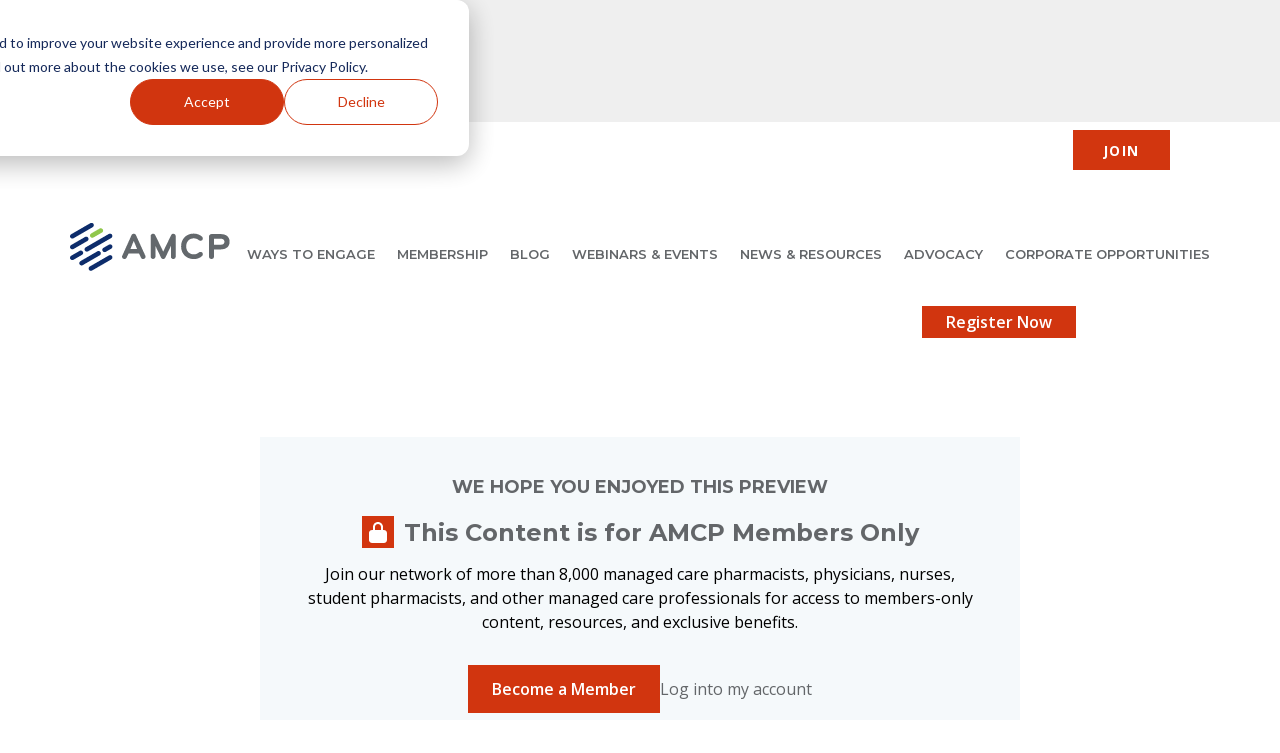

--- FILE ---
content_type: text/html; charset=UTF-8
request_url: https://www.amcp.org/education-meetings/discounted-degree-programs/member-benefit-pqa-medication-use-program
body_size: 49400
content:


<!DOCTYPE html>
<html lang="en" dir="ltr" prefix="og: https://ogp.me/ns#">
	<head>
		<meta charset="utf-8" />
<noscript><style>form.antibot * :not(.antibot-message) { display: none !important; }</style>
</noscript><script async src="https://www.googletagmanager.com/gtag/js?id=UA-4921157-1"></script>
<script>window.dataLayer = window.dataLayer || [];function gtag(){dataLayer.push(arguments)};gtag("js", new Date());gtag("set", "developer_id.dMDhkMT", true);gtag("config", "UA-4921157-1", {"groups":"default","anonymize_ip":true,"page_placeholder":"PLACEHOLDER_page_path","allow_ad_personalization_signals":false});</script>
<script src="/sites/default/files/hotjar/hotjar.script.js?t8i3el"></script>
<meta name="description" content="In partnership with the Pharmacy Quality Alliance (PQA), AMCP is offering a Medication Use Quality continuing education program. The program provides advanced training on quality measurement and strategies to improve medication safety, adherence, and appropriate use. Participants can earn 15 accredited continuing education hours through the program. AMCP members receive a discount." />
<meta name="site_name" content="amcp.org" class="swiftype" data-type="enum" />
<meta name="node:date_created" content="2021-01-15T16:04:48-0500" class="swiftype" data-type="date" />
<meta class="swiftype" data-type="enum" />
<meta class="swiftype" data-type="enum" content="published" name="node:status" />
<meta class="swiftype" data-type="enum" name="node:content_category" />
<meta class="swiftype" data-type="enum" content="Taru Helne" name="author" />
<meta class="swiftype" data-type="enum" content="1" name="node:members_only" />
<meta class="swiftype" data-type="enum" name="node:topics" content="Collaborative Drug Therapy Management, Quality Care, Quality of Care" />
<meta name="node:type" content="page" class="swiftype" data-type="enum" />
<meta property="og:url" content="https://www.amcp.org/education-meetings/discounted-degree-programs/member-benefit-pqa-medication-use-program" />
<meta property="og:title" content="Member Benefit — Medication Use Quality Continuing Education Program | AMCP.org" />
<meta property="og:description" content="In partnership with the Pharmacy Quality Alliance (PQA), AMCP is offering a Medication Use Quality continuing education program. The program provides advanced training on quality measurement and strategies to improve medication safety, adherence, and appropriate use. Participants can earn 15 accredited continuing education hours through the program. AMCP members receive a discount." />
<meta name="MobileOptimized" content="width" />
<meta name="HandheldFriendly" content="true" />
<meta name="viewport" content="width=device-width, initial-scale=1.0" />
<script type="application/ld+json">{
    "@context": "https://schema.org",
    "@graph": [
        {
            "@type": "Organization",
            "url": "https://www.amcp.org/",
            "name": "AMCP.org"
        },
        {
            "@type": "WebSite",
            "name": "AMCP.org",
            "url": "https://www.amcp.org/"
        }
    ]
}</script>
<link rel="icon" href="/themes/custom/amcp/favicon.ico" type="image/vnd.microsoft.icon" />
<link rel="canonical" href="https://www.amcp.org/education-meetings/discounted-degree-programs/member-benefit-pqa-medication-use-program" />
<link rel="shortlink" href="https://www.amcp.org/node/28256" />
<script>window.a2a_config=window.a2a_config||{};a2a_config.callbacks=[];a2a_config.overlays=[];a2a_config.templates={};</script>

		<title>Member Benefit — Medication Use Quality Continuing Education Program | AMCP.org</title>
		<style id="critical-css">@charset "UTF-8";.layout--twocol-section:not(.constrained){--amcp-col-gap:4rem;display:grid;grid-template-columns:1fr}.layout--twocol-section.full-width .container{display:grid;gap:var(--amcp-col-gap);grid-template-columns:1fr}@media screen and (max-width:48em){.layout--twocol-section,.layout--twocol-section.full-width .container{grid-template-columns:1fr}}@media screen and (min-width:48em){.layout--twocol-section.full-width.layout--twocol-section--50-50 .container,.layout--twocol-section.layout--twocol-section--50-50{grid-template-columns:1fr 1fr}.layout--twocol-section.full-width.layout--twocol-section--33-67 .container,.layout--twocol-section.layout--twocol-section--33-67{grid-template-columns:1fr 2fr}.layout--twocol-section.full-width.layout--twocol-section--67-33 .container,.layout--twocol-section.layout--twocol-section--67-33{grid-template-columns:2fr 1fr}.layout--twocol-section.full-width.layout--twocol-section--25-75 .container,.layout--twocol-section.layout--twocol-section--25-75{grid-template-columns:25% 75%}.layout--twocol-section.full-width.layout--twocol-section--75-25 .container,.layout--twocol-section.layout--twocol-section--75-25{grid-template-columns:75% 25%}}.layout--threecol-section{display:grid;grid-template-columns:1fr 1fr 1fr;gap:var(--bs-gutter-x)}@media screen and (max-width:40em){.layout--threecol-section{grid-template-columns:1fr}}@media screen and (min-width:40em){.layout--threecol-section.layout--threecol-section--25-50-25{grid-template-columns:1fr 2fr 1fr}.layout--threecol-section.layout--threecol-section--25-25-50{grid-template-columns:1fr 1fr 2fr}.layout--threecol-section.layout--threecol-section--50-25-25{grid-template-columns:2fr 1fr 1fr}.layout--threecol-section.layout--threecol-section--33-34-33{grid-template-columns:1fr 1.34fr 1fr}}.layout--fourcol-section{display:grid;grid-template-columns:repeat(4,1fr);gap:var(--bs-gutter-x)}@media screen and (max-width:40em){.layout--fourcol-section{grid-template-columns:1fr}}@media screen and (min-width:40em){.layout--fourcol-section{grid-template-columns:repeat(4,1fr)}}#block-amcp-breadcrumbs{margin-inline:auto;max-width:var(--amcp-width-max);position:relative;padding:2rem 0}#block-amcp-breadcrumbs.adjusted-breadcrumb{padding-block:0}.adjusted-breadcrumb nav[aria-label=breadcrumb]{padding:0 .5rem 0 0;position:absolute;top:3rem;z-index:1;padding:0 .5rem 0 0}ol.breadcrumb{display:flex;flex-wrap:wrap;list-style:none;margin:0;padding:0}ol.breadcrumb li{display:none}ol.breadcrumb li:has(a),ol.breadcrumb li:last-child{display:block}.breadcrumb-item a{color:var(--violet)}.breadcrumb li:not(:last-child)::after{display:inline-block;margin:0 .25rem;content:">"}.blue-breadcrumb .breadcrumb-item,.blue-breadcrumb .breadcrumb-item a{color:var(--amcp-color-primary)}.default-breadcrumb .breadcrumb-item:last-child,.default-breadcrumb .breadcrumb-item:last-child a,.light-grey-bg .breadcrumb-item:last-child a{color:var(--light-grey-color-body)}.white-breadcrumb .breadcrumb-item,.white-breadcrumb .breadcrumb-item a{color:#fff}.breadcrumb-item{font-size:.875rem;text-transform:capitalize}.light-hero-bg .breadcrumb-item a{color:var(--amcp-color-primary)}.dark-hero-bg .breadcrumb-item,.dark-hero-bg .breadcrumb-item a,.dark-hero-bg .breadcrumb-item:last-child{color:var(--white)}.form-actions{display:flex;flex-wrap:wrap;justify-content:flex-start;margin:1rem 0}.form-actions>:hover{cursor:pointer}.form-actions>:not(:last-child){margin-right:1rem}.form-actions>input:not([type=submit]){border:1px solid var(--border-color)}.form-actions>div{flex:1 1 100%}.form-actions>div:hover{cursor:pointer}fieldset{background-color:transparent;border:0;margin:0;padding:0}.fieldset-legend,legend{padding:0}.block-swiftype-search label,.fieldgroup legend{text-transform:uppercase;color:var(--amcp-blue);font-size:1rem;font-weight:700}label{display:block;font-size:var(--amcp-font-size-l);font-weight:600;margin-bottom:.5rem}input,select,textarea{display:block;color:var(--amcp-blue);border-color:#97999b;border:1px solid #97999b;font-size:var(--amcp-font-size-s);font-family:var(--body-font);background:var(--white)}.fieldset-wrapper input:not([type=submit]),.fieldset-wrapper select,.fieldset-wrapper textarea{font-family:var(--body-font);background:var(--white)}.view-filters .views-exposed-form,.view-taxonomy-term .views-exposed-form{margin:1rem 0;padding:1.875rem 1.875rem 2.5rem 1.875rem}.view-filters .views-exposed-form label,.view-taxonomy-term .views-exposed-form label{text-transform:uppercase;font-size:var(--amcp-font-size-n)}.light-blue .view-filters .views-exposed-form label,.light-blue .view-taxonomy-term .views-exposed-form label{color:var(--amcp-blue)}.dark-blue .view-filters .views-exposed-form label,.dark-blue .view-taxonomy-term .views-exposed-form label{color:var(--white)}.dark-blue .view-filters .views-exposed-form,.dark-blue .view-taxonomy-term .views-exposed-form{background-color:var(--dark-blue-exposed-rgb);color:var(--white)}.light-blue .view-filters .views-exposed-form,.light-blue .view-taxonomy-term .views-exposed-form{background-color:var(--light-blue-exposed-rgb)}.light-grey .view-filters .views-exposed-form,.light-grey .view-taxonomy-term .views-exposed-form{background-color:rgba(0,4,32,.05)}.view-filters .views-exposed-form .form--inline,.view-taxonomy-term .views-exposed-form .form--inline{display:flex;flex-direction:column}@media (min-width:768px){.view-filters .views-exposed-form .form--inline,.view-taxonomy-term .views-exposed-form .form--inline{flex-direction:row;justify-content:center}}.view-filters .views-exposed-form .form--inline .form-actions,.view-taxonomy-term .views-exposed-form .form--inline .form-actions{margin:0}@media (min-width:768px){.view-filters .views-exposed-form .form--inline .form-item,.view-taxonomy-term .views-exposed-form .form--inline .form-item{margin-right:0;width:330px;margin-inline:1.75rem}.view-filters .views-exposed-form .form--inline .form-item.form-item-title input,.view-taxonomy-term .views-exposed-form .form--inline .form-item.form-item-title input{width:330px}.view-filters .views-exposed-form .form--inline .form-item.js-form-type-select select,.view-taxonomy-term .views-exposed-form .form--inline .form-item.js-form-type-select select{width:330px}.view-filters .views-exposed-form .form--inline .form-item.form-item-created,.view-filters .views-exposed-form .form--inline .form-item.form-item-created-1,.view-taxonomy-term .views-exposed-form .form--inline .form-item.form-item-created,.view-taxonomy-term .views-exposed-form .form--inline .form-item.form-item-created-1{max-width:9.375rem}.view-filters .views-exposed-form .form--inline .form-item.form-item-created input,.view-filters .views-exposed-form .form--inline .form-item.form-item-created select,.view-filters .views-exposed-form .form--inline .form-item.form-item-created-1 input,.view-filters .views-exposed-form .form--inline .form-item.form-item-created-1 select,.view-taxonomy-term .views-exposed-form .form--inline .form-item.form-item-created input,.view-taxonomy-term .views-exposed-form .form--inline .form-item.form-item-created select,.view-taxonomy-term .views-exposed-form .form--inline .form-item.form-item-created-1 input,.view-taxonomy-term .views-exposed-form .form--inline .form-item.form-item-created-1 select{width:9.375rem}}.view-filters .views-exposed-form .form-item-sort-by,.view-filters .views-exposed-form .form-item-sort-order,.view-taxonomy-term .views-exposed-form .form-item-sort-by,.view-taxonomy-term .views-exposed-form .form-item-sort-order{display:none}@media (min-width:768px){.view-filters .views-exposed-form .form--inline{justify-content:flex-start;flex-wrap:wrap}}.view-filters .views-exposed-form .form--inline .form-actions{margin-inline:1.75rem;flex-basis:100%}input,select,textarea{padding:.2rem}textarea{form-sizing:normal;resize:none;width:100%}[type=checkbox],[type=radio]{display:inline}input[type=email],input[type=password],input[type=text]{width:100%}select{background-color:transparent;width:100%}.form-item:not(:last-child){margin-inline-end:1rem;margin-block-end:1rem}.form-item label.form-required::after{color:var(--bs-danger);content:"*";display:inline-block}.form-type-search{margin:0}.js-form-type-checkbox label,.js-form-type-radio label{display:inline-block;font-weight:400;margin-bottom:0}.webform-element-help{border:0;font-size:1.1rem;font-weight:400;line-height:1;padding:2px 0;text-align:center;vertical-align:top;width:1.4rem}.webform-element-help:hover{border:0}[type=submit].button:hover{background:var(--button-bg-color-hover)}.search-facets .form-item{margin-block-end:2rem}.search-facets label[for=membersOnly]{margin-block-end:0}.post__meta--no-content-type time{flex-grow:1}.post__content{padding:var(--amcp-space-125) var(--amcp-space-200);display:flex;flex-direction:column;gap:var(--amcp-space-060);width:100%}.post__content-type{flex-basis:83%}i{width:50%}a{color:var(--amcp-blue);text-decoration:underline}.post__title,.post__title h2{--amcp-font-size-xl:1.25rem;font-size:var(--amcp-font-size-xl);line-height:1.4;display:inline}.post a h3,.post h2 a,.post h3 a,.post__title a{color:var(--amcp-blue);display:block;text-decoration:none;display:block}.post+.post{margin-top:var(--amcp-space-150)}.post__content-type{text-transform:uppercase}.location,.post__content-type,i,time{font-size:var(--amcp-font-size-xs);color:var(--body-copy)}.post.no-image .post__title{margin-block-end:1rem}.post .post__body{border-top:none;line-height:1.6}.post.no-image .post__body{padding-top:1.875rem;border-top:1px solid #c8c9c7}.post.no-image .post__content>*{padding-inline:2rem}.post a[href$=".pdf"]:after{font-family:"Font Awesome 5 Free";content:"\f1c1";font-weight:400;margin-left:.25rem;color:var(--amcp-blue)}.post a[href$=".doc"]:after,.post a[href$=".docx"]:after{font-family:"Font Awesome 5 Free";content:"\f1c2";font-weight:400;margin-left:.25rem;color:var(--amcp-blue)}.post a[href$=".xls"]:after,.post a[href$=".xlsx"]:after{font-family:"Font Awesome 5 Free";content:"\f1c3";font-weight:400;margin-left:.25rem;color:var(--amcp-blue)}.block-views-blockrelated-content-block-1 .post__content{padding-inline:0}.block-views-blockrelated-content-block-1 .views-row{margin-block-end:var(--amcp-space-100);padding-block-end:var(--amcp-space-100);border-bottom:1px solid var(--amcp-medium-grey)}.block-views-blockrelated-content-block-1 .post__body,.block-views-blockrelated-content-block-1 .post__image,.field--name-field-related-content .post__body,.field--name-field-related-content .post__image{display:none}.block-views-blockrelated-content-block-1 .post.no-image .post__content *,.field--name-field-related-content .post.no-image .post__content *,.view-taxonomy-term .post.no-image .post__content{padding-inline:0}.block-inline-blockcontent-listing-block .content-listing__items .post.no-image .post__content>*{padding-inline:0}.post__topics-links{display:none}*,::after,::before{box-sizing:border-box}html{-moz-text-size-adjust:none;-webkit-text-size-adjust:none;text-size-adjust:none}blockquote,body,dd,dl,figure,h1,h2,h3,h4,h5,h6,p{margin:0}ol[role=list],ul[role=list],ul[role=menu]{list-style:none}body{min-height:100vh;line-height:1.5}button,h1,h2,h3,h4,input,label{line-height:1.1}h1,h2,h3,h4{text-wrap:balance}a:not([class]){text-decoration-thickness:max(.08em,1px);text-underline-offset:.15em}img,picture{max-width:100%;display:block;height:auto}button,input,select,textarea{font:inherit;background:var(--white)}textarea:not([rows]){min-height:10em}:target{scroll-padding-block-start:2rem}:focus-visible{--outline-size:max(2px, 0.15em);--outline-color:var(--amcp-color-primary);--outline-offset:0.25em;--outline-style:solid;outline:var(--outline-width,var(--outline-size)) var(--outline-style,solid) var(--outline-color,currentColor);outline-offset:var(--outline-offset,var(--outline-size))}:focus{scroll-padding-block-end:8vh}@media (prefers-reduced-motion:reduce){*,::after,::before{animation-duration:0s!important;animation-iteration-count:1!important;transition-duration:0s!important;scroll-behavior:auto!important}}/*! ============================================== *//*! Design Tokens generated with design-tokens.dev *//*! ============================================== */:root{--amcp-root-size:16px}:root{--amcp-color-primary:lch(14% 41 285);--amcp-color-primary-rgb:0,32,92;--amcp-color-primary-contrast:var(--amcp-color-contrast-dark);--amcp-color-primary-contrast-rgb:242,242,242;--amcp-color-primary-tint:hsl(219, 21%, 46%);--amcp-color-primary-shade:hsl(219, 67%, 14%);--amcp-color-primary-tone:hsl(219, 30%, 31%);--amcp-color-secondary:hsl(12, 87%, 44%);--amcp-color-secondary-rgb:210,54,15;--amcp-color-secondary-contrast:var(--amcp-color-contrast-dark);--amcp-color-secondary-contrast-rgb:242,242,242;--amcp-color-secondary-tint:hsl(12, 78%, 64%);--amcp-color-secondary-shade:hsl(12, 79%, 30%);--amcp-color-secondary-tone:hsl(12, 54%, 48%);--amcp-color-accent:hsla(197, 54%, 44%, 0.417);--amcp-color-accent-rgb:51,139,173;--amcp-color-accent-contrast:var(--amcp-color-contrast-light);--amcp-color-accent-contrast-rgb:13,13,13;--amcp-color-accent-tint:hsl(199, 28%, 73%);--amcp-color-accent-shade:rgb(81, 106, 116);--amcp-color-accent-tone:hsl(198, 16%, 56%);--amcp-color-util-info:hsl(206, 100%, 41%);--amcp-color-util-info-rgb:0,18,209;--amcp-color-util-info-contrast:var(--amcp-color-contrast-light);--amcp-color-util-info-contrast-rgb:13,13,13;--amcp-color-util-info-tint:hsl(223, 77%, 76%);--amcp-color-util-info-shade:hsl(220, 45%, 40%);--amcp-color-util-info-tone:hsl(222, 44%, 59%);--amcp-color-util-safe:hsl(77, 87%, 42%);--amcp-color-util-safe-rgb:147,201,14;--amcp-color-util-safe-contrast:var(--amcp-color-contrast-light);--amcp-color-util-safe-contrast-rgb:13,13,13;--amcp-color-util-safe-tint:hsl(104, 73%, 71%);--amcp-color-util-safe-shade:hsl(106, 57%, 36%);--amcp-color-util-safe-tone:hsl(105, 45%, 54%);--amcp-color-util-warning:hsl(36, 73%, 63%);--amcp-color-util-warning-rgb:230,175,92;--amcp-color-util-warning-contrast:var(--amcp-color-contrast-light);--amcp-color-util-warning-contrast-rgb:13,13,13;--amcp-color-util-warning-tint:hsl(34, 79%, 76%);--amcp-color-util-warning-shade:hsl(36, 41%, 41%);--amcp-color-util-warning-tone:hsl(35, 44%, 59%);--amcp-color-util-alert:hsl(347, 78%, 56%);--amcp-color-util-alert-rgb:231,56,94;--amcp-color-util-alert-contrast:var(--amcp-color-contrast-light);--amcp-color-util-alert-contrast-rgb:13,13,13;--amcp-color-util-alert-tint:hsl(354, 88%, 75%);--amcp-color-util-alert-shade:hsl(349, 54%, 38%);--amcp-color-util-alert-tone:hsl(352, 50%, 57%);--amcp-color-gamma-950:hsl(0, 0%, 100%);--amcp-color-gamma-900:hsl(0, 0%, 95%);--amcp-color-gamma-850:hsl(0, 0%, 89%);--amcp-color-gamma-800:hsl(0, 0%, 84%);--amcp-color-gamma-750:hsl(0, 0%, 79%);--amcp-color-gamma-700:hsl(0, 0%, 74%);--amcp-color-gamma-650:hsl(0, 0%, 68%);--amcp-color-gamma-600:hsl(0, 0%, 63%);--amcp-color-gamma-550:hsl(0, 0%, 58%);--amcp-color-gamma-500:hsl(0, 0%, 53%);--amcp-color-gamma-450:hsl(0, 0%, 47%);--amcp-color-gamma-400:hsl(0, 0%, 42%);--amcp-color-gamma-350:hsl(0, 0%, 37%);--amcp-color-gamma-300:hsl(0, 0%, 32%);--amcp-color-gamma-250:hsl(0, 0%, 26%);--amcp-color-gamma-200:hsl(0, 0%, 21%);--amcp-color-gamma-150:hsl(0, 0%, 16%);--amcp-color-gamma-100:hsl(0, 0%, 11%);--amcp-color-gamma-050:hsl(0, 0%, 5%);--amcp-color-gamma-000:hsl(0, 0%, 0%);--amcp-color-base-light:var(--amcp-color-gamma-950);--amcp-color-base-light-rgb:215,215,215;--amcp-color-base-dark:var(--amcp-color-gamma-150);--amcp-color-base-dark-rgb:40,40,40;--amcp-color-contrast-light:var(--amcp-color-gamma-050);--amcp-color-contrast-light-rgb:13,13,13;--amcp-color-contrast-dark:var(--amcp-color-gamma-900);--amcp-color-contrast-dark-rgb:242,242,242;--amcp-color-text-strong:var(--amcp-color-gamma-850);--amcp-color-text-regular:var(--amcp-color-gamma-750);--amcp-color-text-subtle:var(--amcp-color-gamma-650);--amcp-color-text-accent:var(--amcp-color-secondary-tone);--amcp-lightest-grey:hsl(0, 0%, 97%)}:root{--amcp-font-size-xs:0.75rem;--amcp-font-size-s:0.875rem;--amcp-font-size-n:1rem;--amcp-font-size-l:1.2rem;--amcp-font-size-xl:1.44rem;--amcp-font-size-xxl:1.875rem;--amcp-icon-size-xs:0.867rem;--amcp-icon-size-s:1.041rem;--amcp-icon-size-n:1.25rem;--amcp-icon-size-l:1.5rem;--amcp-icon-size-xl:1.8rem;--amcp-icon-size-xxl:2.16rem;--amcp-line-height-tight:1.2;--amcp-line-height-regular:1.5;--amcp-line-height-large:1.8;--amcp-line-height-loose:2.133}:root{--amcp-space-012:0.125rem;--amcp-space-025:0.25rem;--amcp-space-050:0.5rem;--amcp-space-060:0.625rem;--amcp-space-075:0.75rem;--amcp-space-100:1rem;--amcp-space-125:1.25rem;--amcp-space-150:1.5rem;--amcp-space-175:1.75rem;--amcp-space-200:2rem;--amcp-space-300:3rem;--amcp-side-gap:var(--amcp-space-100);--amcp-col-gap:var(--amcp-space-100);--amcp-width-min:360px;--amcp-width-max:1200px}:root{--amcp-radius-small:0.25rem;--amcp-radius-medium:0.5rem;--amcp-radius-large:1rem;--amcp-radius-round:50%;--amcp-radius-pill:9999px;--amcp-radius-250:2.5rem;--amcp-shadow-color:hsl(219, 100%, 18%);--amcp-shadow-color-rgb:0,32,92;--amcp-shadow-small:0px 1px 1px rgba(var(--amcp-shadow-color-rgb), 0.2),0px 1px 2px -0.5px rgba(var(--amcp-shadow-color-rgb), 0.45),0px 1px 4px -3px rgba(var(--amcp-shadow-color-rgb), 0.35);--amcp-shadow-medium:0px 1px 1px -0.5px rgba(var(--amcp-shadow-color-rgb), 0.1),0px 1px 2px -1px rgba(var(--amcp-shadow-color-rgb), 0.25),0px 2px 3px -1.5px rgba(var(--amcp-shadow-color-rgb), 0.3),0px 5px 6px -2px rgba(var(--amcp-shadow-color-rgb), 0.4);--amcp-shadow-large:0px 0.5px 0.5px rgba(var(--amcp-shadow-color-rgb), 0.2),0px 2px 2px -0.5px rgba(var(--amcp-shadow-color-rgb), 0.25),0px 5px 6px -1px rgba(var(--amcp-shadow-color-rgb), 0.25),0px 8px 9px -1px rgba(var(--amcp-shadow-color-rgb), 0.3),0px 12px 14px -2px rgba(var(--amcp-shadow-color-rgb), 0.3),0px 16px 20px -3px rgba(var(--amcp-shadow-color-rgb), 0.25);--amcp-selection-color:var(--amcp-color-secondary-contrast);--amcp-selection-background:var(--amcp-shadow-color);--amcp-duration-instant:0.08s;--amcp-duration-short:0.13s;--amcp-duration-regular:0.21s;--amcp-duration-long:0.34s;--amcp-duration-extra:0.55s;--amcp-light-blue:hsl(204, 62%, 94%)}:root{--amcp-blue:var(--amcp-color-primary);--amcp-light-blue:hsl(204, 62%, 94%);--amcp-orange:var(--amcp-color-secondary);--amcp-red:#d1350f;--amcp-dark-orange:hsl(12, 92%, 37%);--amcp-dark-blue:hsl(233, 100%, 6%);--amcp-green:hsl(76, 97%, 40%);--amcp-yellow:hsl(64, 70%, 52%);--amcp-secondary-yellow:#f1b300;--amcp-danger:hsl(354, 70%, 54%);--amcp-complimentary:hsl(192, 87%, 44%);--amcp-complimentary-border:hsl(192, 86%, 8%);--amcp-secondary-blue:rgba(0, 118, 207, 1);--light-grey-color-body:hsl(214, 3%, 40%);--amcp-medium-grey:hsla(210, 2%, 60%, 1);--amcp-option-box-light-grey:hsl(0, 0%, 94%);--blue:#1565c0;--violet:#00205b;--dark-green:#348bac;--light-grey:#d8d8d8;--black-opacity:rgba(0, 0, 0, 0.2);--body-font:"Open Sans",-apple-system,BlinkMacSystemFont,"Segoe UI","Roboto","Oxygen","Ubuntu","Cantarell","Fira Sans","Droid Sans","Helvetica Neue",sans-serif;--column-width:23.4375rem;--jui-dialog-z-index:1260;--body-copy:hsl(214, 3%, 40%);--link-color:var(--amcp-orange);--link-color-hover:var(--amcp-dark-orange);--button-bg-color-hover:var(--link-color-hover);--nav-link-color:var(--amcp-blue);--nav-link-color-hover:var(--amcp-dark-blue);--white:var(--amcp-color-gamma-950);--color-white:var(--white, var(--amcp-color-gamma-950));--space-m:var(--amcp-space-050);--space-l:var(--amcp-space-150);--header-color:var(--amcp-blue, #00205b);--header-font:"Montserrat",sans-serif;--border-color:#ddd;--success-bg:#4cb081;--success-border:#4caf50;--success-blend:color-mix(
    in oklab,
    var(--success-bg) 80%,
    var(--amcp-color-gamma-950)
  );--warning-bg:#ffc107;--warning-border:#ffd700;--warning-blend:color-mix(
    in oklab,
    var(--warning-bg) 80%,
    var(--amcp-color-gamma-950)
  );--error-bg:#f44336;--error-border:#f44336;--error-blend:color-mix(
    in oklab,
    var(--error-bg) 80%,
    var(--amcp-color-gamma-950)
  );--button-bg-color:var(--link-color);--bottom-bg-color-hover:var(--link-color-hover);--border-radius:0.25rem;--primary-hs:250 30%;--secondary-hs:190 40%;--l-0:0%;--l-30:30%;--l-40:40%;--l-50:50%;--l-90:90%;--l-100:100%;--amcp-box-shadow-color:rgba(0, 0, 0, 0.05);--amcp-box-shadow:var(--amcp-box-shadow-color) 0 0 0.25rem 0.25rem;--dark-blue-exposed-rgb:rgba(13, 45, 104, 1);--light-blue-exposed-rgb:rgba(0, 4, 32, 0.05);--event-border:#670157;--partnership-border:#ceda2d;--meeting-border:#0076cf}@media (prefers-color-scheme:dark){:root{--l-0:100%;--l-30:70%;--l-40:60%;--l-90:10%;--l-100:0%}}.mm-menu_offcanvas:not(.mm-menu_opened){display:none}html{scroll-behavior:smooth}body{--l-100:100%;font-size:var(--amcp-root-size,16px);background:var(--white);color:var(--body-copy);font-family:var(--body-font)}body.toolbar-fixed{padding-top:3.5rem!important}h1,h2,h3,h4,h5,h6{color:var(--header-color);font-family:var(--header-font);line-height:1.2}h1{font-size:clamp(1.5rem,1vw + 1.5rem,2rem)}h2{font-size:clamp(1.25rem,.9vw + 1.25rem,1.75rem)}h3{font-size:clamp(1.125rem,.85vw + 1.125rem,1.5rem)}h4{font-size:clamp(1rem,.8vw + 1rem,1.25rem)}h5{font-size:clamp(.875rem,.75vw + .875rem,1.125rem)}h6{font-size:clamp(.75rem,.7vw + .75rem,1rem);line-height:1.2}summary{list-style-type:none}summary:hover{cursor:pointer}summary::webkit-details-marker{display:none}p{margin:0 0 1rem}ul{padding-inline-start:1.5rem}a{color:var(--link-color);text-decoration:none;transition:var(--nav-link-transition)}a:active,a:focus,a:hover{color:var(--link-color-hover)}.visually-hidden,.visually-hidden-focusable:not(:focus):not(:focus-within){width:1px!important;height:1px!important;padding:0!important;margin:-1px!important;overflow:hidden!important;clip:rect(0,0,0,0)!important;white-space:nowrap!important;border:0!important}.visually-hidden-focusable:not(:focus):not(:focus-within):not(caption),.visually-hidden:not(caption){position:absolute!important}.branding{margin-top:2.5rem}[role=button]:hover{cursor:pointer}main{background:var(--white)}header[role=banner]>.container{display:grid;grid-template-columns:auto 1fr;align-items:center;gap:var(--amcp-space-100);color:#fff}::-moz-selection{color:var(--amcp-selection-color);background-color:var(--amcp-selection-background)}::selection{color:var(--amcp-selection-color);background-color:var(--amcp-selection-background)}.region-nav-additional,.region-nav-main{grid-column:2}.region-nav-main{align-items:last baseline;display:grid;grid-row:2;grid-template-columns:auto 1fr}.region-nav-additional{grid-row:1}.region-advertising,.region-leaderboard{display:flex;justify-content:center;align-items:center;gap:var(--amcp-space-100);padding:var(--amcp-space-100) 0}[class^=paragraph--width]{margin-inline:auto}.paragraph--width--tiny{max-width:20rem}.paragraph--width--narrow{max-width:30rem}.paragraph--width--medium{max-width:40rem}.paragraph--width--wide{max-width:50rem}.breakout,.paragraph--width--full{width:100vw;position:relative;left:50%;right:50%;margin-left:-50vw;margin-right:-50vw}.paragraph--color{padding:.625rem}.background--color--primary,.background--color--rgba-amcp-blue{background-color:var(--amcp-blue)}.background--color--rgba-amcp-orange,.background--color--secondary{background-color:var(--amcp-orange)}.background--color--rgba-amcp-dark-blue{background-color:var(--amcp-dark-blue)}[class^=background--color--rgba] *{color:var(--white)}[class^=background--color--rgba] a{text-decoration:underline}.container,.container-fluid,.container-lg,.container-md,.container-sm,.container-xl,.container-xxl,.layout__region--content{width:100%;margin-right:auto;margin-left:auto;padding-inline:1rem}@media (min-width:576px){.container,.container-fluid,.container-lg,.container-md,.container-sm,.container-xl,.container-xxl,.layout__region--content{max-width:540px}}@media (min-width:768px){.container,.container-fluid,.container-lg,.container-md,.container-sm,.container-xl,.container-xxl,.layout__region--content{max-width:720px}}@media (min-width:992px){.container,.container-fluid,.container-lg,.container-md,.container-sm,.container-xl,.container-xxl,.layout__region--content{padding-inline:0;max-width:960px}}@media (min-width:1200px){.container,.container-fluid,.container-lg,.container-md,.container-sm,.container-xl,.container-xxl,.layout__region--content{max-width:1140px}}@media (min-width:1400px){.container,.container-fluid,.container-lg,.container-md,.container-sm,.container-xl,.container-xxl,.layout__region--content{max-width:1320px}}.advertising-container{background-color:#efefef}@media (min-width:576px){.container,.container-sm,.layout__region--content{max-width:540px}}@media (min-width:768px){.container,.container-md,.container-sm,.layout__region--content{max-width:720px}}@media (min-width:992px){.container,.container-lg,.container-md,.container-sm,.layout__region--content{max-width:960px}}@media (min-width:1200px){.container,.container-lg,.container-md,.container-sm,.container-xl,.layout__region--content{max-width:1140px}}@media (min-width:1400px){.container,.container-lg,.container-md,.container-sm,.container-xl,.container-xxl,.layout__region--content{max-width:1320px}}#search-block-form{display:flex;justify-content:flex-end;align-items:center;gap:0}#search-block-form .form-actions,#search-block-form .form-item{margin:0}.css-grid-layout{padding-inline:0;max-width:75rem;margin-inline:auto}.layout--twocol-section .layout__region--second{display:flex;flex-direction:column}.layout--twocol-section .layout__region--second .block-amcp-ad-block+.block-amcp-ad-block{margin-top:auto}.border{border:1px solid var(--border-color);padding:1rem}.rounded{border-radius:var(--border-radius)}.links{list-style:none;padding-inline-start:0}.caption{display:block}.caption .media{line-height:0}.caption .media .field iframe{width:100%;aspect-ratio:16/9;height:auto}.caption>figcaption{display:block;padding:.5rem .75rem;background-color:#f7f3f1;border:1px solid var(--border-color)}.field--type-text-with-summary a{text-decoration:underline}.field.field--label-inline{display:flex;align-items:flex-start}.field .field__label{margin-right:.5rem}.field__label{display:block;font-weight:600}.view-content>div{margin-bottom:1rem}.tertiary,.tertiary a{background-color:var(--amcp-color-accent);color:var(--white);display:inline-flex;font-weight:600;padding:var(--amcp-space-025) var(--amcp-space-125);text-transform:uppercase}.node--view-mode-teaser:not(:first-child),.views-row .node--view-mode-teaser{margin-top:var(--amcp-space-100);padding-top:var(--amcp-space-100);border-top:1px solid var(--border-color)}.views-row:first-child .node--view-mode-teaser{margin-top:0;padding-top:0;border-top:none}.menu-account{display:flex;align-items:center;gap:var(--amcp-space-050);list-style:none;justify-content:flex-end}#user-status{display:flex;align-items:center;gap:var(--amcp-space-050);list-style:none;justify-content:flex-end;color:var(--amcp-color-primary);text-transform:capitalize;flex-wrap:wrap;position:relative}#user-status>span{color:var(--amcp-color-primary);font-size:var(--amcp-font-size-xs);font-weight:600;letter-spacing:1.2px}#user-status ul{display:none;position:absolute;top:1.5rem;list-style:none;padding:0;background-color:var(--white);width:100%;z-index:10;box-shadow:0 .125rem .25rem var(--border-color)}#user-status li:first-child{padding:var(--amcp-space-050) var(--amcp-space-100);border-bottom:1px solid var(--border-color);background-color:var(--amcp-color-gamma-900)}#user-status a{display:block;border-bottom:1px solid var(--border-color);padding:var(--amcp-space-050) var(--amcp-space-100);color:var(--amcp-color-gamma-000)}#user-status a:hover{background-color:var(--border-color)}#user-status.open ul{display:block}#user-status:hover{cursor:pointer}#search-menu-area{background-color:var(--amcp-color-primary);color:var(--white)}#search-menu-area h2{color:var(--white)}.ui-datepicker-div{background:var(--white)}#swiftype-search-form{border-bottom:1px solid var(--border-color);display:flex;align-items:center}#swiftype-search-form .form-actions{flex:0 1 10%}#swiftype-search-form .js-form-item-swiftype-search{flex:1 1 90%}#swiftype-search-form .form-actions input[type=submit]{background:0 0;border:0;clip:rect(1px,1px,1px,1px);height:1px;width:1px;margin:-1px;overflow:hidden;padding:0;position:absolute}.js-form-item-swiftype-search .swiftype-autocomplete.form-text{border:0;font-size:1.5rem;font-style:italic;font-weight:400;padding:1rem 1rem .5rem 1rem;width:100%;color:var(--white);background-color:transparent}.js-form-item-swiftype-search .swiftype-autocomplete.form-text::-moz-placeholder{color:var(--white)}.js-form-item-swiftype-search .swiftype-autocomplete.form-text::placeholder{color:var(--white)}.field--type-entity-reference.field--label-above{display:flex;align-items:flex-start;flex-direction:column;gap:var(--amcp-space-100)}.field--type-entity-reference.field--label-above .field__label{font-size:var(--amcp-font-size-xxl);color:var(--amcp-color-primary)}.field--type-entity-reference.field--label-above .field__item{border-bottom:1px solid var(--border-color);display:flex;gap:var(--amcp-space-100);flex-direction:column}.field__items .field__item .post__content{padding-inline:0}.field--name-field-wysiwyg .embedded-entity.align-left{margin-inline-end:var(--amcp-space-200)}.field--name-field-wysiwyg .embedded-entity.align-right{margin-inline-start:var(--amcp-space-200)}.field--name-field-image-cards{display:flex;flex-wrap:wrap;gap:var(--amcp-space-100)}.field--name-field-image-cards .field__item{flex:1 1 100%;max-width:100%}@media (min-width:768px){.field--name-field-image-cards .field__item{flex:1 1 calc(50% - 1rem);max-width:calc(50% - 1rem)}}.field--name-field-image-cards .field__item .post__content{padding-inline:0}.featured-news-resources .content-listing__items{--column-width:30%}body .layout{max-width:var(--amcp-width-max);margin-inline:auto}body .layout:first-child{padding-block-start:0}body .layout:first-child .hero__wrapper{margin-block-end:2rem}body .striped_background{background-image:url(/themes/custom/amcp/images/svg/striped-tile.svg);background-repeat:repeat;background-size:2rem;padding-inline:var(--amcp-space-100);padding-block:3.75rem}body .striped_background .container>div,body .striped_background>div:not(.container){--amcp-width-max:82.5rem;box-shadow:var(--amcp-box-shadow);background-color:var(--white);padding:var(--amcp-space-200) 3.75rem;max-width:var(--amcp-width-max)}body .dark-blue{background-color:var(--amcp-blue);padding-inline:var(--amcp-space-100)}body .dark-blue .field--name-body .h2,body .dark-blue .field--name-body a,body .dark-blue .field--name-body h2,body .dark-blue .field--name-body h3,body .dark-blue .field--name-body h4,body .dark-blue .field--name-body h5,body .dark-blue .field--name-body h6,body .dark-blue .field--name-body li,body .dark-blue .field--name-body p,body .dark-blue .paragraph--type--add-a-wysiwyg .h2,body .dark-blue .paragraph--type--add-a-wysiwyg a,body .dark-blue .paragraph--type--add-a-wysiwyg h2,body .dark-blue .paragraph--type--add-a-wysiwyg h3,body .dark-blue .paragraph--type--add-a-wysiwyg h4,body .dark-blue .paragraph--type--add-a-wysiwyg h5,body .dark-blue .paragraph--type--add-a-wysiwyg h6,body .dark-blue .paragraph--type--add-a-wysiwyg li,body .dark-blue .paragraph--type--add-a-wysiwyg p{color:var(--white)}body .dark-blue ul.social-media li a{color:var(--white)}body .light-blue{background-color:var(--amcp-light-blue);padding-inline:var(--amcp-space-100)}body .light-grey{background-color:var(--amcp-lightest-grey);padding-inline:var(--amcp-space-100)}body .full-width,body .full-width-without-container{width:100vw;position:relative;left:50%;right:50%;margin-left:-50vw;margin-right:-50vw;max-width:none}body .no-v-padding{padding-block:0}body .medium-v-padding{padding-block:3rem}.full-width-without-container .layout__region{max-width:none}.view-taxonomy-term .views-row{background:var(--white)}body .inline-lime{list-style:none;display:flex;justify-content:space-evenly;gap:var(--amcp-space-100)}body .inline-lime li{border-bottom:var(--border-width,1px) solid var(--amcp-green)}ul.social-media{display:flex;gap:var(--amcp-space-100);list-style:none;justify-content:flex-start;margin:0}ul.social-media li a{color:var(--amcp-medium-grey);font-size:1.5rem}body .align-center{display:flex;justify-content:center}.responsive-menu-toggle-icon{background:var(--amcp-orange)}.responsive-menu-toggle-icon .label{clip:rect(1px,1px,1px,1px);height:1px;width:1px;overflow:hidden;position:absolute}.mm-hidden{display:none}.grid{display:grid;gap:var(--amcp-space-100);grid-template-columns:1fr}@media (min-width:600px){.grid{grid-template-columns:repeat(2,1fr)}}@media (min-width:768px){.grid{grid-template-columns:repeat(3,1fr)}}@media (min-width:1025px){.grid{grid-template-columns:repeat(auto-fill,minmax(var(--column-width),1fr))}}@media screen and (min-width:768px){.views-view-grid{display:flex;flex-wrap:wrap}}@media screen and (min-width:768px){.views-view-grid>.views-row{display:flex}}.views-view-grid>.views-row .views-col{width:auto!important}@media screen and (min-width:768px){.views-view-grid>.views-row .views-col{flex:1 1 33%}}.paragraph--type--add-a-panel{margin-bottom:.5em}.paragraph--type--add-a-panel table,.paragraph--type--add-a-panel td{background:0 0}.paragraph--type--add-a-panel .pHeading a{border:1px solid var(--border-color);border-radius:var(--border-radius);color:var(--body-copy);display:block;padding:1em 2em 1em 1em;position:relative;text-decoration:none!important}.paragraph--type--add-a-panel .pHeading a::after{border-color:var(--link-color) var(--link-color) transparent transparent;border-style:solid;border-width:2px;content:"";display:block;height:.6em;position:absolute;right:1em;top:1.5em;transform:rotate(45deg);width:.6em}.paragraph--type--add-a-panel .pHeading a:hover::after{border-color:transparent var(--link-color) var(--link-color) transparent}.region-site-alert{background:var(--amcp-color-primary);color:var(--white);padding:.5rem 3.125rem .5rem 1.25rem}.region-site-alert .view>.view-content{margin-inline:auto;max-width:var(--amcp-width-max)}.region-site-alert .views-row{margin-bottom:0}.region-site-alert .site-alert-link a{background-color:#d1350f;color:#fff;display:inline-block;font-weight:600;padding:.25em 1.5em;text-decoration:none}.region-site-alert .site-alert-close{color:var(--white);cursor:pointer;font-size:1.5rem;position:absolute;top:0;right:-2rem}@media (min-width:768px){.region-site-alert .site-alert-close{position:static}}.region-site-alert .site-alert{display:flex;justify-content:center;align-items:center;gap:var(--amcp-space-050);flex-direction:column;position:relative}@media (min-width:768px){.region-site-alert .site-alert{flex-direction:row}}.field--name-body h2,.field--name-body h3{margin-bottom:1.25rem}body .ui-widget-content{background:var(--white)}.box-shadow{box-shadow:var(--amcp-box-shadow)}.off-canvas-wrapper{display:none}#block-amcp-utilitynavigation ul.menu{display:flex;list-style:none;justify-content:flex-end;align-items:center;gap:var(--amcp-space-050);color:var(--white);padding-block:var(--amcp-space-050);justify-content:flex-end}#block-amcp-utilitynavigation ul.menu a{color:var(--amcp-color-primary);font-size:var(--amcp-font-size-xs);font-weight:600;letter-spacing:1.2px;padding-inline:var(--amcp-space-025)}.node--type-event.node--view-mode-teaser{background:var(--amcp-secondary-blue);color:var(--white);padding:var(--amcp-space-175);margin-top:0}.node--type-event.node--view-mode-teaser *{color:var(--white)}.node--type-event.node--view-mode-teaser h2{font-size:var(--amcp-font-size-l);line-height:var(--amcp-line-height-regular)}.paragraph--width-tiny,.width--tiny{max-width:12rem}.paragraph--width-narrow,.width--narrow{max-width:24rem}.paragraph--width-medium,.width--medium{max-width:48rem}.paragraph--width-wide,.width--wide{max-width:60rem}.paragraph--width-full,.width--full{max-width:100%}@media (max-width:768px){.paragraph--width-medium,.paragraph--width-narrow,.paragraph--width-tiny,.paragraph--width-wide,.width--medium,.width--narrow,.width--tiny,.width--wide{max-width:100%}}.flex{display:flex;gap:var(--amcp-space-100)}.flex--center{justify-content:center}.flex--end{justify-content:flex-end}.flex--start{justify-content:flex-start}.flex--align-center{align-items:center}.flex--align-end{align-items:flex-end}.flex--align-start{align-items:flex-start}.flex--space-between{justify-content:space-between}.flex--space-around{justify-content:space-around}.flex--space-evenly{justify-content:space-evenly}.flex--column{flex-direction:column}.flex--column-reverse{flex-direction:column-reverse}.flex--row-reverse{flex-direction:row-reverse}.flex--wrap{flex-wrap:wrap}a.green-arrow{font-size:1.375rem;list-style-type:none;margin-bottom:1rem;margin-left:1.625rem;padding-left:1.25rem;text-decoration:underline;display:flex}a.green-arrow::before{background-image:url(/themes/custom/amcp/images/arrow_green_A.png);border-radius:50%;content:"";display:block;height:1.75rem;margin-right:.25rem;width:2.25rem}.block-header{padding-block:var(--amcp-space-100) var(--amcp-space-200)}.block-header h2{font-size:1.25rem;line-height:var(--amcp-line-height-regular);text-transform:uppercase}.block-header a{font-weight:900;font-size:1.125rem}.block-header a::after{content:"\f061";font-family:"Font Awesome 5 Free";font-weight:900;margin-inline-start:.5rem}body .gradient-blue,body .gradient-blue .layout__region form{background:linear-gradient(69deg,var(--violet) 33.88%,var(--dark-green) 90.29%),linear-gradient(0deg,var(--black-opacity) 0,var(--black-opacity) 100%),linear-gradient(270deg,var(--dark-green) 27.37%,rgba(52,139,172,0) 67.9%),linear-gradient(95deg,rgba(0,32,91,.91) 66.38%,rgba(0,32,91,0) 89.64%)}body .gradient-blue{padding-inline:var(--amcp-space-100)}body .gradient-blue label{color:var(--white)}body .gradient-blue .page-item a{border:1px solid var(--white);color:var(--white)}body .gradient-blue .page-item a:active,body .gradient-blue .page-item a:focus,body .gradient-blue .page-item a:hover{background-color:var(--link-color);color:var(--white)}body .gradient-blue .page-item.active a,body .gradient-blue .page-item.is-active a{border:1px solid var(--link-color);background-color:var(--link-color);color:var(--white)}body .gradient-blue .block-inline-blockbasic{color:#fff}body .gradient-blue .block-inline-blockbasic h1,body .gradient-blue .block-inline-blockbasic h2,body .gradient-blue .block-inline-blockbasic h3,body .gradient-blue .block-inline-blockbasic h4,body .gradient-blue .block-inline-blockbasic h5,body .gradient-blue .block-inline-blockbasic h6{color:#fff}body.page-sub-type--filter_page_a:not(.toolbar-horizontal) [aria-label=breadcrumb]{z-index:2}body.page-sub-type--filter_page_a:not(.toolbar-horizontal) article .layout--onecol:nth-child(1){z-index:1;position:relative}body.page-sub-type--filter_page_a:not(.toolbar-horizontal) article .layout--onecol:nth-child(2){margin-top:-265px;padding-top:265px}.view-taxonomy-term{padding-block:2rem}.view-taxonomy-term .post.no-image .post__content{padding:2rem}.padding-no_vertical_padding{padding:0;min-height:auto}.padding-medium_vertical_padding{padding:4rem 0;min-height:auto}.padding-large_vertical_padding{padding:8rem 0}.post__lock-icon{flex-shrink:0;background:var(--amcp-orange);fill:var(--amcp-color-gamma-950);width:2rem;height:2rem;display:flex;align-items:center;justify-content:center}.post__lock-icon svg{scale:.7}.block.block-layout-builder:has(.field--label-above) .field__label,.block.block-layout-builder:has(.field--label-above) h2{font-size:1rem;margin:1.5rem 0 .5rem;display:block;font-weight:700;line-height:1.2}.button,.sm-button-red{--_link-color:var(--amcp-color-primary);--_white:var(--amcp-color-primary-contrast);--_link-color-hover:#0056b3;--_spacer:var(--amcp-space-100);--_spacer-half:calc(var(--_spacer) * 0.5);background-color:var(--link-color,var(--_link-color));border-width:1px;border-style:solid;border-color:var(--link-color,var(--_link-color));display:inline-flex;color:var(--white,#fff);margin:0;padding:var(--_spacer) var(--_spacer);position:relative;text-decoration:none;text-align:center;font-weight:700}.button a,.sm-button-red{color:var(--white);text-decoration:none}.button.flex,.sm-button-red.flex{--spacer:1rem;display:flex;justify-content:space-around;align-items:center}.button.flex .icon,.sm-button-red .icon{margin-right:calc(var(--spacer) * .5)}.button:active .icon,.button:focus .icon,.button:hover .icon,.tab-item.active .button .icon{transform:scale(1.2)}.button:active,.button:focus,.button:hover,.sm-button-red:active,.sm-button-red:focus,.sm-button-red:hover{cursor:pointer;color:var(--white);background-color:var(--link-color-hover)}.button--size-small{font-size:.85rem;padding:.25rem .75rem}.button--size-medium{font-size:1rem;padding:.75rem 1.5rem}.button--size-large{font-size:1.25rem;padding:1rem 2.5rem}.button--secondary{background-color:var(--amcp-blue);border-color:var(--amcp-blue);color:var(--white)}.button--secondary:active,.button--secondary:focus,.button--secondary:hover{border-color:var(--amcp-dark-blue);background-color:var(--amcp-dark-blue);color:var(--white)}.button--tertiary{background-color:var(--amcp-green);border-color:var(--amcp-green);color:var(--bs-black)}.button--tertiary:active,.button--tertiary:focus,.button--tertiary:hover{border-color:var(--amcp-yellow);background-color:var(--amcp-yellow)}.button--danger{background-color:var(--amcp-danger);border-color:var(--amcp-danger)}.button--danger:active,.button--danger:focus,.button--danger:hover{border-color:var(--bs-danger-border-subtle);background-color:var(--bs-danger-border-subtle)}.button--warning{background-color:var(--bs-warning);border-color:var(--bs-warning);color:var(--bs-black)}.button--warning:active,.button--warning:focus,.button--warning:hover{border-color:var(--bs-warning-border-subtle);background-color:var(--bs-warning-border-subtle)}.button--info{background-color:var(--bs-info);border-color:var(--bs-info)}.button--info:active,.button--info:focus,.button--info:hover{border-color:var(--bs-info-border-subtle);background-color:var(--bs-info-border-subtle)}.button--success{background-color:var(--bs-success);border-color:var(--bs-success);color:var(--bs-black)}.button--success:active,.button--success:focus,.button--success:hover{border-color:var(--bs-success-border-subtle);background-color:var(--bs-success-border-subtle)}.button.component--button:active,.button.component--button:focus,.button.component--button:hover,.component--button:active,.component--button:focus,.component--button:hover{--bs-btn-active-color:var(--bs-white);--bs-btn-active-border-color:var(--amcp-link-hover);--bs-btn-hover-color:var(--bs-white);--bs-btn-active-bg:var(--amcp-link-hover);--bs-btn-hover-bg:var(--amcp-link-hover);--bs-btn-focus-bg:var(--amcp-link-hover)}.button--no-style{background-color:transparent;border:0;align-items:center;margin:0;padding:0;display:flex;color:var(--amcp-color-primary);font-size:var(--amcp-font-size-xs);font-weight:600;letter-spacing:1.2px;padding-inline:var(--amcp-space-025);line-height:1.5;margin-left:10px;text-transform:capitalize}.block-user-status-block .button--no-style:active,.block-user-status-block .button--no-style:focus,.block-user-status-block .button--no-style:hover{text-decoration:underline;background:0 0;color:var(--amcp-color-primary)}#tbm-main,nav.tbm-main{position:static;background:0}#tbm-main ul.tbm-nav.level-0,nav.tbm-main ul.tbm-nav.level-0{display:none;align-items:flex-end;list-style:none;margin:0;padding:0;flex-wrap:wrap}@media screen and (min-width:960px){#tbm-main ul.tbm-nav.level-0,nav.tbm-main ul.tbm-nav.level-0{display:flex;flex-wrap:nowrap;flex-direction:row;justify-content:space-between}}@media (min-width:1400px){#tbm-main ul.tbm-nav.level-0,nav.tbm-main ul.tbm-nav.level-0{justify-content:flex-end}}#tbm-main ul.tbm-nav.level-0 .level-1 .tbm-link-container a,nav.tbm-main ul.tbm-nav.level-0 .level-1 .tbm-link-container a{background:0}#tbm-main ul.tbm-nav.level-0 li,nav.tbm-main ul.tbm-nav.level-0 li{border:0}#tbm-main ul.tbm-nav.level-0 .tbm-submenu-toggle,nav.tbm-main ul.tbm-nav.level-0 .tbm-submenu-toggle{background:0}#tbm-main ul.tbm-nav.level-0 li>.tbm-link-container a,nav.tbm-main ul.tbm-nav.level-0 li>.tbm-link-container a{margin-bottom:0;padding-bottom:0;border:0;color:var(--nav-link-color);display:block;font-family:var(--header-font);font-size:.8125rem;font-weight:600;margin-left:1px;text-transform:uppercase;padding:.75rem 0;position:relative}#tbm-main ul.tbm-nav.level-0 li>.tbm-link-container a.active,#tbm-main ul.tbm-nav.level-0 li>.tbm-link-container a.active-trail,#tbm-main ul.tbm-nav.level-0 li>.tbm-link-container a:active,#tbm-main ul.tbm-nav.level-0 li>.tbm-link-container a:focus,#tbm-main ul.tbm-nav.level-0 li>.tbm-link-container a:hover,nav.tbm-main ul.tbm-nav.level-0 li>.tbm-link-container a.active,nav.tbm-main ul.tbm-nav.level-0 li>.tbm-link-container a.active-trail,nav.tbm-main ul.tbm-nav.level-0 li>.tbm-link-container a:active,nav.tbm-main ul.tbm-nav.level-0 li>.tbm-link-container a:focus,nav.tbm-main ul.tbm-nav.level-0 li>.tbm-link-container a:hover{color:var(--amcp-blue);text-decoration-line:underline;text-decoration-thickness:2px;text-underline-offset:7px}@media (min-width:1400px){#tbm-main ul.tbm-nav.level-0 li>.tbm-link-container a,nav.tbm-main ul.tbm-nav.level-0 li>.tbm-link-container a{padding:.75rem 1rem}}ul[data-menu=main]{list-style:none;margin:0;padding:0}ul[data-menu=main] li{border-bottom:2px solid var(--amcp-yellow);margin-bottom:.5rem}ul[data-menu=main] a{display:block;padding-bottom:.5rem;line-height:1;color:var(--amcp-blue);font-weight:700}ul[data-menu=account]{display:flex;justify-content:flex-end;list-style:none;margin:0;padding:0}ul[data-menu=account] li{margin-left:1rem}ul[data-menu=account] a{color:var(--amcp-blue);text-transform:capitalize}.nav-level-0:not([data-menu=main]){border-top:5px solid var(--amcp-orange);list-style:none;margin:0;padding:0}.nav-level-0:not([data-menu=main]) a{border-bottom:1px solid var(--border-color);color:var(--amcp-blue);display:block;font-family:var(--header-font);font-weight:600;padding:1rem 1rem 1rem 0;text-transform:uppercase;text-wrap:pretty}.nav-level-0:not([data-menu=main]) a.active,.nav-level-0:not([data-menu=main]) a.is-active,.nav-level-0:not([data-menu=main]) a:active,.nav-level-0:not([data-menu=main]) a:focus,.nav-level-0:not([data-menu=main]) a:hover{color:var(--amcp-orange)}.nav-level-0:not([data-menu=main]) .locked a.active::before,.nav-level-0:not([data-menu=main]) .locked a.is-active::before,.nav-level-0:not([data-menu=main]) .locked a:active::before,.nav-level-0:not([data-menu=main]) .locked a:focus::before,.nav-level-0:not([data-menu=main]) .locked a:hover::before{background-color:var(--amcp-orange)}.nav-item.dropdown{position:relative}:not(.is-active)+.dropdown-menu.nav-level-1:not(.show){display:none}.nav-level-0 .nav-level-1{list-style:none;padding-left:0;position:relative;width:100%}.nav-level-0 .nav-level-1 a{font-size:.75rem;padding:.75rem 1.5rem .75rem .75rem}.locked a{display:flex!important;align-items:center}.locked a::before{background-color:var(--link-color);-webkit-mask-image:url('data:image/svg+xml;utf8,<svg xmlns="http://www.w3.org/2000/svg" width="16" height="16" fill="currentColor" class="bi bi-lock-fill" viewBox="0 0 16 16"><path d="M8 1a2 2 0 0 1 2 2v4H6V3a2 2 0 0 1 2-2zm3 6V3a3 3 0 0 0-6 0v4a2 2 0 0 0-2 2v5a2 2 0 0 0 2 2h6a2 2 0 0 0 2-2V9a2 2 0 0 0-2-2z"/></svg>');mask-image:url('data:image/svg+xml;utf8,<svg xmlns="http://www.w3.org/2000/svg" width="16" height="16" fill="currentColor" class="bi bi-lock-fill" viewBox="0 0 16 16"><path d="M8 1a2 2 0 0 1 2 2v4H6V3a2 2 0 0 1 2-2zm3 6V3a3 3 0 0 0-6 0v4a2 2 0 0 0-2 2v5a2 2 0 0 0 2 2h6a2 2 0 0 0 2-2V9a2 2 0 0 0-2-2z"/></svg>');content:"";width:16px;height:16px;margin-right:.25rem}.locked a.active::before,.locked a.is-active::before,.locked a:active::before,.locked a:focus::before,.locked a:hover::before{background-color:var(--white)}header[role=banner]{background-color:var(--white);border-bottom:2px solid var(--border-color)}.region-nav-main{margin-left:auto;align-self:flex-end}.region-utility-header{display:flex;align-items:center;gap:1rem;color:#fff;padding-block:var(--amcp-space-050);justify-content:flex-end}#block-amcp-userstatusblock{grid-column:2}.search-iconwrap{display:flex;gap:10px}.search-iconwrap .button{height:40px;letter-spacing:1.2px;line-height:40px;padding:0 30px}.search-iconwrap .search-link{align-items:center;background:var(--amcp-color-primary);color:#fff;display:flex;height:40px;justify-content:center;width:40px;text-align:center}#search-menu-area{height:0;position:absolute;width:100%;background-color:var(--amcp-color-primary);padding-inline:1em;transform:scaleY(0);z-index:1}.search-open #search-menu-area{display:grid;place-items:center;min-height:13em;transform:scaleY(1);z-index:2}.search-relative #search-menu-area{position:relative}.nav-branding-wrapper{align-items:center;display:flex;gap:1rem;justify-content:space-between;padding-bottom:20px}@media (min-width:1400px){.nav-branding-wrapper{gap:0}}.region-nav-branding{flex-basis:160px}.region-nav-main{display:flex;justify-content:flex-end;width:calc(100% - 1rem - 160px)}@media (min-width:1400px){.region-nav-main{width:calc(100% - 160px)}}.region-nav-main>div{width:100%}.link-resources{grid-template-columns:repeat(auto-fill,minmax(var(--column-width),1fr));padding-block:var(--amcp-space-300)}@media (min-width:768px){.link-resources{grid-template-columns:2fr 1fr}}.link-resources .layout__region--first{border-bottom:1px solid var(--border-color)}@media (min-width:768px){.link-resources .layout__region--first{border-bottom:none;border-right:1px solid var(--border-color);max-width:95%}}@media (min-width:992px){.link-resources .layout__region--first{max-width:90%}.link-resources .layout__region--first .link-block__item{max-width:95%}}@media (min-width:1199.98px){.link-resources .layout__region--first{max-width:85%}}.link-resources .link-block{display:flex;flex-direction:column;margin:1rem 0 0}@media (min-width:992px){.link-resources .link-block{flex-direction:row;gap:var(--amcp-space-100)}}.link-resources .link-block__list{list-style-type:none;padding-inline-start:0;margin:0}.link-resources .link-block__item{cursor:pointer;margin-bottom:1rem}@media (min-width:992px){.link-resources .link-block__item{margin-bottom:1.5rem}.link-resources .link-block__item:last-of-type{margin-bottom:0}}.link-resources .link-block__link{color:var(--violet)}</style>
<link rel="stylesheet" media="print" href="/core/modules/system/css/components/align.module.css?t8i3el" data-onload-media="all" onload="this.onload=null;this.media=this.dataset.onloadMedia" />
<noscript><link rel="stylesheet" media="all" href="/core/modules/system/css/components/align.module.css?t8i3el" />
</noscript><link rel="stylesheet" media="print" href="/core/modules/system/css/components/fieldgroup.module.css?t8i3el" data-onload-media="all" onload="this.onload=null;this.media=this.dataset.onloadMedia" />
<noscript><link rel="stylesheet" media="all" href="/core/modules/system/css/components/fieldgroup.module.css?t8i3el" />
</noscript><link rel="stylesheet" media="print" href="/core/modules/system/css/components/container-inline.module.css?t8i3el" data-onload-media="all" onload="this.onload=null;this.media=this.dataset.onloadMedia" />
<noscript><link rel="stylesheet" media="all" href="/core/modules/system/css/components/container-inline.module.css?t8i3el" />
</noscript><link rel="stylesheet" media="print" href="/core/modules/system/css/components/clearfix.module.css?t8i3el" data-onload-media="all" onload="this.onload=null;this.media=this.dataset.onloadMedia" />
<noscript><link rel="stylesheet" media="all" href="/core/modules/system/css/components/clearfix.module.css?t8i3el" />
</noscript><link rel="stylesheet" media="print" href="/core/modules/system/css/components/details.module.css?t8i3el" data-onload-media="all" onload="this.onload=null;this.media=this.dataset.onloadMedia" />
<noscript><link rel="stylesheet" media="all" href="/core/modules/system/css/components/details.module.css?t8i3el" />
</noscript><link rel="stylesheet" media="print" href="/core/modules/system/css/components/hidden.module.css?t8i3el" data-onload-media="all" onload="this.onload=null;this.media=this.dataset.onloadMedia" />
<noscript><link rel="stylesheet" media="all" href="/core/modules/system/css/components/hidden.module.css?t8i3el" />
</noscript><link rel="stylesheet" media="print" href="/core/modules/system/css/components/item-list.module.css?t8i3el" data-onload-media="all" onload="this.onload=null;this.media=this.dataset.onloadMedia" />
<noscript><link rel="stylesheet" media="all" href="/core/modules/system/css/components/item-list.module.css?t8i3el" />
</noscript><link rel="stylesheet" media="print" href="/core/modules/system/css/components/js.module.css?t8i3el" data-onload-media="all" onload="this.onload=null;this.media=this.dataset.onloadMedia" />
<noscript><link rel="stylesheet" media="all" href="/core/modules/system/css/components/js.module.css?t8i3el" />
</noscript><link rel="stylesheet" media="print" href="/core/modules/system/css/components/nowrap.module.css?t8i3el" data-onload-media="all" onload="this.onload=null;this.media=this.dataset.onloadMedia" />
<noscript><link rel="stylesheet" media="all" href="/core/modules/system/css/components/nowrap.module.css?t8i3el" />
</noscript><link rel="stylesheet" media="print" href="/core/modules/system/css/components/position-container.module.css?t8i3el" data-onload-media="all" onload="this.onload=null;this.media=this.dataset.onloadMedia" />
<noscript><link rel="stylesheet" media="all" href="/core/modules/system/css/components/position-container.module.css?t8i3el" />
</noscript><link rel="stylesheet" media="print" href="/core/modules/system/css/components/reset-appearance.module.css?t8i3el" data-onload-media="all" onload="this.onload=null;this.media=this.dataset.onloadMedia" />
<noscript><link rel="stylesheet" media="all" href="/core/modules/system/css/components/reset-appearance.module.css?t8i3el" />
</noscript><link rel="stylesheet" media="print" href="/core/modules/system/css/components/resize.module.css?t8i3el" data-onload-media="all" onload="this.onload=null;this.media=this.dataset.onloadMedia" />
<noscript><link rel="stylesheet" media="all" href="/core/modules/system/css/components/resize.module.css?t8i3el" />
</noscript><link rel="stylesheet" media="print" href="/core/modules/system/css/components/system-status-counter.css?t8i3el" data-onload-media="all" onload="this.onload=null;this.media=this.dataset.onloadMedia" />
<noscript><link rel="stylesheet" media="all" href="/core/modules/system/css/components/system-status-counter.css?t8i3el" />
</noscript><link rel="stylesheet" media="print" href="/core/modules/system/css/components/system-status-report-counters.css?t8i3el" data-onload-media="all" onload="this.onload=null;this.media=this.dataset.onloadMedia" />
<noscript><link rel="stylesheet" media="all" href="/core/modules/system/css/components/system-status-report-counters.css?t8i3el" />
</noscript><link rel="stylesheet" media="print" href="/core/modules/system/css/components/system-status-report-general-info.css?t8i3el" data-onload-media="all" onload="this.onload=null;this.media=this.dataset.onloadMedia" />
<noscript><link rel="stylesheet" media="all" href="/core/modules/system/css/components/system-status-report-general-info.css?t8i3el" />
</noscript><link rel="stylesheet" media="print" href="/core/modules/system/css/components/tablesort.module.css?t8i3el" data-onload-media="all" onload="this.onload=null;this.media=this.dataset.onloadMedia" />
<noscript><link rel="stylesheet" media="all" href="/core/modules/system/css/components/tablesort.module.css?t8i3el" />
</noscript><link rel="stylesheet" media="print" href="/core/modules/filter/css/filter.caption.css?t8i3el" data-onload-media="all" onload="this.onload=null;this.media=this.dataset.onloadMedia" />
<noscript><link rel="stylesheet" media="all" href="/core/modules/filter/css/filter.caption.css?t8i3el" />
</noscript><link rel="stylesheet" media="print" href="/core/modules/media/css/filter.caption.css?t8i3el" data-onload-media="all" onload="this.onload=null;this.media=this.dataset.onloadMedia" />
<noscript><link rel="stylesheet" media="all" href="/core/modules/media/css/filter.caption.css?t8i3el" />
</noscript><link rel="stylesheet" media="print" href="/modules/contrib/addtoany/css/addtoany.css?t8i3el" data-onload-media="all" onload="this.onload=null;this.media=this.dataset.onloadMedia" />
<noscript><link rel="stylesheet" media="all" href="/modules/contrib/addtoany/css/addtoany.css?t8i3el" />
</noscript><link rel="stylesheet" media="print" href="/modules/contrib/ckeditor5_plugin_pack/modules/ckeditor5_plugin_pack_indent_block/css/indent-block.css?t8i3el" data-onload-media="all" onload="this.onload=null;this.media=this.dataset.onloadMedia" />
<noscript><link rel="stylesheet" media="all" href="/modules/contrib/ckeditor5_plugin_pack/modules/ckeditor5_plugin_pack_indent_block/css/indent-block.css?t8i3el" />
</noscript><link rel="stylesheet" media="print" href="/modules/contrib/extlink/extlink.css?t8i3el" data-onload-media="all" onload="this.onload=null;this.media=this.dataset.onloadMedia" />
<noscript><link rel="stylesheet" media="all" href="/modules/contrib/extlink/extlink.css?t8i3el" />
</noscript><link rel="stylesheet" media="print" href="/sites/default/files/css/responsive_menu_breakpoint.css?t8i3el" data-onload-media="all" onload="this.onload=null;this.media=this.dataset.onloadMedia" />
<noscript><link rel="stylesheet" media="all" href="/sites/default/files/css/responsive_menu_breakpoint.css?t8i3el" />
</noscript><link rel="stylesheet" media="print" href="/libraries/mmenu/dist/mmenu.css?t8i3el" data-onload-media="all" onload="this.onload=null;this.media=this.dataset.onloadMedia" />
<noscript><link rel="stylesheet" media="all" href="/libraries/mmenu/dist/mmenu.css?t8i3el" />
</noscript><link rel="stylesheet" media="print" href="/modules/contrib/responsive_menu/css/responsive_menu.css?t8i3el" data-onload-media="all" onload="this.onload=null;this.media=this.dataset.onloadMedia" />
<noscript><link rel="stylesheet" media="all" href="/modules/contrib/responsive_menu/css/responsive_menu.css?t8i3el" />
</noscript><link rel="stylesheet" media="print" href="/libraries/swiftype-autocomplete-jquery/autocomplete.css?t8i3el" data-onload-media="all" onload="this.onload=null;this.media=this.dataset.onloadMedia" />
<noscript><link rel="stylesheet" media="all" href="/libraries/swiftype-autocomplete-jquery/autocomplete.css?t8i3el" />
</noscript><link rel="stylesheet" media="print" href="/modules/contrib/tb_megamenu/dist/base.css?t8i3el" data-onload-media="all" onload="this.onload=null;this.media=this.dataset.onloadMedia" />
<noscript><link rel="stylesheet" media="all" href="/modules/contrib/tb_megamenu/dist/base.css?t8i3el" />
</noscript><link rel="stylesheet" media="print" href="/modules/contrib/tb_megamenu/dist/styles.css?t8i3el" data-onload-media="all" onload="this.onload=null;this.media=this.dataset.onloadMedia" />
<noscript><link rel="stylesheet" media="all" href="/modules/contrib/tb_megamenu/dist/styles.css?t8i3el" />
</noscript><link rel="stylesheet" media="print" href="/themes/custom/amcp/layouts/layout_builder/twocol_section/twocol_section.css?t8i3el" data-onload-media="all" onload="this.onload=null;this.media=this.dataset.onloadMedia" />
<noscript><link rel="stylesheet" media="all" href="/themes/custom/amcp/layouts/layout_builder/twocol_section/twocol_section.css?t8i3el" />
</noscript><link rel="stylesheet" media="print" href="/themes/custom/amcp/layouts/layout_discovery/onecol/onecol.css?t8i3el" data-onload-media="all" onload="this.onload=null;this.media=this.dataset.onloadMedia" />
<noscript><link rel="stylesheet" media="all" href="/themes/custom/amcp/layouts/layout_discovery/onecol/onecol.css?t8i3el" />
</noscript><link rel="stylesheet" media="print" href="/themes/custom/amcp/dist/css/components/megamenu.css?t8i3el" data-onload-media="all" onload="this.onload=null;this.media=this.dataset.onloadMedia" />
<noscript><link rel="stylesheet" media="all" href="/themes/custom/amcp/dist/css/components/megamenu.css?t8i3el" />
</noscript><link rel="stylesheet" media="print" href="/themes/custom/amcp/dist/css/components/status-messages.css?t8i3el" data-onload-media="all" onload="this.onload=null;this.media=this.dataset.onloadMedia" />
<noscript><link rel="stylesheet" media="all" href="/themes/custom/amcp/dist/css/components/status-messages.css?t8i3el" />
</noscript><link rel="stylesheet" media="print" href="/core/../modules/custom/amcp_ads/components/advertisement/advertisement.css?t8i3el" data-onload-media="all" onload="this.onload=null;this.media=this.dataset.onloadMedia" />
<noscript><link rel="stylesheet" media="all" href="/core/../modules/custom/amcp_ads/components/advertisement/advertisement.css?t8i3el" />
</noscript><link rel="stylesheet" media="print" href="/core/../modules/custom/fionta_components/components/branding/branding.css?t8i3el" data-onload-media="all" onload="this.onload=null;this.media=this.dataset.onloadMedia" />
<noscript><link rel="stylesheet" media="all" href="/core/../modules/custom/fionta_components/components/branding/branding.css?t8i3el" />
</noscript><link rel="stylesheet" media="print" href="//fonts.googleapis.com/css2?family=Montserrat:ital,wght@0,100..900;1,100..900&amp;family=Open+Sans:ital,wght@0,300..800;1,300..800&amp;display=swap" data-onload-media="all" onload="this.onload=null;this.media=this.dataset.onloadMedia" />
<noscript><link rel="stylesheet" media="all" href="//fonts.googleapis.com/css2?family=Montserrat:ital,wght@0,100..900;1,100..900&amp;family=Open+Sans:ital,wght@0,300..800;1,300..800&amp;display=swap" />
</noscript><link rel="stylesheet" media="print" href="//cdnjs.cloudflare.com/ajax/libs/font-awesome/6.4.2/css/all.min.css" data-onload-media="all" onload="this.onload=null;this.media=this.dataset.onloadMedia" />
<noscript><link rel="stylesheet" media="all" href="//cdnjs.cloudflare.com/ajax/libs/font-awesome/6.4.2/css/all.min.css" />
</noscript><link rel="stylesheet" media="print" href="/themes/custom/amcp/dist/css/style.css?t8i3el" data-onload-media="all" onload="this.onload=null;this.media=this.dataset.onloadMedia" />
<noscript><link rel="stylesheet" media="all" href="/themes/custom/amcp/dist/css/style.css?t8i3el" />
</noscript><link rel="stylesheet" media="print" href="/themes/custom/amcp/dist/css/members-only.css?t8i3el" data-onload-media="all" onload="this.onload=null;this.media=this.dataset.onloadMedia" />
<noscript><link rel="stylesheet" media="all" href="/themes/custom/amcp/dist/css/members-only.css?t8i3el" />
</noscript>
		
		<meta name="viewport" content="width=device-width, initial-scale=1"/>
		<!-- Google Tag Manager -->
		
			<script>
				(function (w, d, s, l, i) {
					w[l] = w[l] || [];
					w[l].push({'gtm.start': new Date().getTime(), event: 'gtm.js'});
					var f = d.getElementsByTagName(s)[0],
					j = d.createElement(s),
					dl = l != 'dataLayer' ? '&l=' + l : '';
					j.async = true;
					j.src = 'https://www.googletagmanager.com/gtm.js?id=' + i + dl;
					f.parentNode.insertBefore(j, f);
					})(window, document, 'script', 'dataLayer', 'GTM-W99TSG5');
			</script>
			<!-- End Google Tag Manager -->
				<!-- Start of HubSpot Embed Code -->
				<script type="text/javascript" id="hs-script-loader" async defer src="//js.hs-scripts.com/22653610.js"></script>
			<!-- End of HubSpot Embed Code -->
		
	</head>
	<body class="role-anonymous path-node page-node-type-page members-only">
				<div class="visually-hidden-focusable skip-link container">
			<a href="#main-content" class="skiplinks__link visually-hidden focusable">
				Skip to main content
			</a>
		</div>
		
		<div class="responsive-menu-page-wrapper">
  

			<div class="advertising-container">
			  <div class="region region-advertising">
    <div data-swiftype-index="true" id="block-amcp-defaultleaderboard" class="settings-tray-editable block block-block-content block-block-content587139e7-bf38-4ed9-b564-f4f97d3b479b" data-drupal-settingstray="editable">
  
    
          


			<div class="advertisement advertisement--leaderboard">



							
				
				<!-- Placeholder for Ad unit: amcp_leaderboard-mobile -->
				<div id="amcp_leaderboard-mobile" class="ad ad-1" data-ad-unit-path="/15214941/amcp_leaderboard-mobile" data-ad-size="320, 100"></div>
				<script>
					window.googletag = window.googletag || {
						cmd: []
					};
					googletag.cmd.push(function () {
						googletag.defineSlot('/15214941/amcp_leaderboard-mobile', [320,100], 'amcp_leaderboard-mobile').addService(googletag.pubads());
						googletag.pubads().enableSingleRequest();
						googletag.enableServices();
					});

					googletag.cmd.push(function () {
						googletag.display('amcp_leaderboard-mobile');
					});
				</script>

				<!-- Placeholder for Ad unit: amcp_leaderboard -->
				<div id="amcp_leaderboard" class="ad ad-2" data-ad-unit-path="/15214941/amcp_leaderboard" data-ad-size="728,90"></div>
				<script>
					window.googletag = window.googletag || {
						cmd: []
					};
					googletag.cmd.push(function () {
						googletag.defineSlot('/15214941/amcp_leaderboard', [728,90], 'amcp_leaderboard').addService(googletag.pubads());
						googletag.pubads().enableSingleRequest();
						googletag.enableServices();
					});

					googletag.cmd.push(function () {
						googletag.display('amcp_leaderboard');
					});
				</script>
			
			


			
		</div>
	

  </div>

  </div>

		</div>
	


	  <div class="region region-utility-header container">
    <div id="block-amcp-responsivemenumobileicon" class="responsive-menu-toggle-wrapper responsive-menu-toggle settings-tray-editable block block-responsive-menu block-responsive-menu-toggle" data-drupal-settingstray="editable">
  
    
      <a id="toggle-icon" class="toggle responsive-menu-toggle-icon" title="Menu" href="#off-canvas">
  <span class="icon"></span><span class="label">Menu</span>
</a>
  </div>
<nav role="navigation" aria-labelledby="block-amcp-utilitynavigation-menu" id="block-amcp-utilitynavigation" class="settings-tray-editable" data-drupal-settingstray="editable">
            
  <h2 class="visually-hidden" id="block-amcp-utilitynavigation-menu">Utility Navigation</h2>
  

        

              <ul class="menu">
                          <li class="menu-item"
                      >
        <a href="/about" data-drupal-link-system-path="node/22611">About</a>
              </li>
                      <li class="menu-item"
                      >
        <a href="https://amcpfoundation.org/">AMCP Foundation</a>
              </li>
                      <li class="menu-item"
                      >
        <a href="https://www.amcp.org/Research-Institute">AMCP Research Institute</a>
              </li>
                      <li class="menu-item"
                      >
        <a href="https://www.bbcic.org/">BBCIC</a>
              </li>
                      <li class="menu-item"
                      >
        <a href="https://www.jmcp.org/">JMCP</a>
              </li>
                      <li class="menu-item"
                      >
        <a href="/member-center" data-drupal-link-system-path="node/41115">Member Center</a>
              </li>
        </ul>
  

  </nav>
<div id="block-amcp-userstatusblock" class="settings-tray-editable block block-amcp-admin block-user-status-block" data-drupal-settingstray="editable">
  
    
      					


<form class="openid-connect-login-form" data-drupal-selector="openid-connect-login-form-2" action="/education-meetings/discounted-degree-programs/member-benefit-pqa-medication-use-program" method="post" id="openid-connect-login-form--2" accept-charset="UTF-8">
  <div>
    <input class="button--no-style button js-form-submit form-submit button--size-small button--primary" data-drupal-selector="edit-openid-connect-client-salesforce-login" type="submit" id="edit-openid-connect-client-salesforce-login--2" name="salesforce" value="Sign In" />

</div>
  <input autocomplete="off" data-drupal-selector="form-2lr9xd-bnns-k7nhlqac2xj8h1w7qjnvznfcbx-ov4" type="hidden" name="form_build_id" value="form-2Lr9xD-bNNs_k7NHLQAc2xj8H1W7QjNvZNFCBx--oV4" />


  <input data-drupal-selector="edit-openid-connect-login-form-2" type="hidden" name="form_id" value="openid_connect_login_form" />


</form>

		
  </div>
<div class="search-iconwrap">
  <a href="https://members.amcp.org/joinapi__login?id=a2DQr00000bUHUMMA4&order=1" class="button button--size-small">
    JOIN
  </a>
    <a class="search-link" title="Go to the search page" href="/st-search">
    <span class="search-icon" aria-hidden="true"><i class="fa fa-search"></i></span>
    <span class="visually-hidden">Search</span>
  </a>
</div>

  </div>


<header>
	

			<div class="nav-branding-wrapper container">
			  <div class="region region-nav-branding">
    <div id="block-amcp-sitebranding" class="settings-tray-editable block block-system block-system-branding-block" data-drupal-settingstray="editable">
  
    
    <div class="branding">
			<a href="/" rel="home" class="branding__site-logo">
			    <img data-component-id="fionta_components:image" src="/themes/custom/amcp/logo.svg"
         alt="Home"
         title=""
                  width="160"         height="60"                   />


		</a>
				<div class="branding__site-name visually-hidden">
			<a href="/" rel="home">AMCP.org</a>
		</div>
		</div>

</div>

  </div>

			  <div class="region region-nav-main">
    


<div id="block-amcp-mainnavigation-2" class="settings-tray-editable block block-tb-megamenu block-tb-megamenu-menu-blockmain" data-drupal-settingstray="editable">
  
    
      <nav  class="tbm tbm-main tbm-no-arrows" id="tbm-main" data-breakpoint="1200" aria-label="main navigation">
      <button class="tbm-button" type="button" aria-label="Toggle Menu Button" aria-expanded="false">
      <span class="tbm-button-container">
        <span></span>
        <span></span>
        <span></span>
        <span></span>
      </span>
    </button>
    <div class="tbm-collapse ">
    <ul  class="tbm-nav level-0 items-9" role="list">
        <li  class="tbm-item level-1 hidden" aria-level="1" >
      <div class="tbm-link-container">
            <a href="/member-center"  class="tbm-link level-1">
                Member Center
          </a>
            </div>
    
</li>

        <li  class="tbm-item level-1 tbm-left tbm-item--has-dropdown" aria-level="1" >
      <div class="tbm-link-container">
            <a href="/ways-engage"  class="tbm-link level-1 tbm-toggle" aria-expanded="false">
                Ways to Engage
          </a>
                <button class="tbm-submenu-toggle"><span class="visually-hidden">Toggle submenu</span></button>
          </div>
    <div  class="tbm-submenu tbm-item-child">
	<div class="container">
					<div  class="tbm-row">
      <div  class="tbm-column span5">
  <div class="tbm-column-inner">
                 <div  class="tbm-block">
    <div class="block-inner">
      <div id="block-block-contentcb70b035-d06f-44b7-8ffe-7f06a739b729" class="block block-block-content block-block-contentcb70b035-d06f-44b7-8ffe-7f06a739b729">
  
    
      
            <div class="field field--name-body field--type-text-with-summary field--label-hidden field__item"><h3 class="large"><a style="text-decoration:none;" href="/volunteer-opportunities-overview" data-entity-type="node" data-entity-uuid="58807049-8ad5-4cc8-b52d-9a9d6fee8fc6" data-entity-substitution="canonical">Volunteer</a></h3><div class="mega__grid" style="gap:44px;"><div class="mega__item" style="flex-basis:400px;"><p>There are numerous ways to become more involved with AMCP and the <a href="https://amcpfoundation.org/">AMCP Foundation</a> – whether it’s joining an ongoing committee or a time limited opportunity such as moderating an educational session at an AMCP meeting.</p><p><a href="/volunteer-opportunities-overview" data-entity-type="node" data-entity-uuid="58807049-8ad5-4cc8-b52d-9a9d6fee8fc6" data-entity-substitution="canonical"><strong>All Volunteer Opportunities</strong></a></p></div><div class="mega__item"><ul><li><a href="/amcp-board-selection-process" data-entity-type="node" data-entity-uuid="48b0769e-6efb-4f03-952c-176d2ba747ce" data-entity-substitution="canonical">Board of Directors</a></li><li><a href="/membership/volunteer-opportunities-overview/AMCP-Committees" data-entity-type="node" data-entity-uuid="38fa21e3-ceec-495d-be0c-d2548ab58ac1" data-entity-substitution="canonical">Committees</a></li><li><a href="/ways-engage/diplomats" data-entity-type="node" data-entity-uuid="f5424082-5d62-4f34-a33c-dc6bd60798a4" data-entity-substitution="canonical">Diplomats</a></li><li><a href="https://amcpnexus.org/about/volunteer?__hstc=57582709.808a9b15b2441397cb09a86cbc0204de.1708372044648.1715965074625.1715972557531.48&amp;__hssc=57582709.1.1715972557531&amp;__hsfp=3211688760&amp;_ga=2.166089334.933842614.1715905169-671986237.1708372043">National Meetings</a></li><li><a href="/resource-center/group-resources/student-pharmacist-center/mentor-programs" data-entity-type="node" data-entity-uuid="1227932d-e049-4d8c-ba95-7b000ffa4511" data-entity-substitution="canonical">Mentorship Opportunities</a><br><br><a href="https://amcpfoundation.org/35th-anniversary"><strong>AMCP Foundation 35th Anniversary</strong></a>&nbsp;</li></ul><article class="align-left media media--type-image media--view-mode-embedded" data-swiftype-index="true">
  
      
            <div class="field field--name-image field--type-image field--label-hidden field__item">  
    <img loading="lazy" src="/sites/default/files/styles/default_embedded_media_480_/public/images/35-bug-icon-100px.png.webp?itok=cJzVSu0G" width="71" height="49" alt="AMCP Foundation 35th Year Aniversary Bug" data-component-id="fionta_components:image" title>





</div>
      
  </article>
</div></div></div>
      

  </div>

    </div>
  </div>

      </div>
</div>

      <div  class="tbm-column span4">
  <div class="tbm-column-inner">
                 <div  class="tbm-block">
    <div class="block-inner">
      <div id="block-block-contentf654ad40-573d-43ad-b4c2-f73643fbd90b" class="block block-block-content block-block-contentf654ad40-573d-43ad-b4c2-f73643fbd90b">
  
    
      
            <div class="field field--name-body field--type-text-with-summary field--label-hidden field__item"><h3 class="large"><a style="text-decoration:none;" href="/affiliate" data-entity-type="node" data-entity-uuid="76f57e52-49fd-4aba-b854-bb499dd1d6ee" data-entity-substitution="canonical">AMCP Affiliates</a></h3><p>AMCP affiliates are a member benefit and with locations around the U.S. provide essential networking and outreach opportunities for local pharmacists and healthcare professionals</p><p><a href="/affiliate" data-entity-type="node" data-entity-uuid="76f57e52-49fd-4aba-b854-bb499dd1d6ee" data-entity-substitution="canonical"><strong>See all Affiliates</strong></a></p><hr class="spacer"><h5>VOLUNTEER SPOTLIGHT</h5><ul><li><a href="/node/30869"><img src="/sites/default/files/images/Ellipse%201.png" alt="Teresa Roane">Teresa Roane&nbsp;</a></li></ul></div>
      

  </div>

    </div>
  </div>

      </div>
</div>

      <div  class="tbm-column span3">
  <div class="tbm-column-inner">
                 <div  class="tbm-block">
    <div class="block-inner">
      <div id="block-block-content597db54e-37c3-4f62-9b3b-9bcb8769cfac" class="block block-block-content block-block-content597db54e-37c3-4f62-9b3b-9bcb8769cfac">
  
    
      
            <div class="field field--name-body field--type-text-with-summary field--label-hidden field__item"><h5>MORE WAYS TO ENGAGE</h5><ul><li><a href="/amcp-champion-year-program" data-entity-type="node" data-entity-uuid="6591c3d8-0906-4820-be55-a6d757620e2e" data-entity-substitution="canonical">AMCP Champion Program</a></li><li><a href="/awards" data-entity-type="node" data-entity-uuid="1c058aa7-de18-4fda-9a81-cb1a34db193c" data-entity-substitution="canonical">AMCP Awards &amp; Recognition</a></li><li><a href="https://collaborate.amcp.org/home">Collaborate with Industry Professionals</a></li><li><a href="/policy-advocacy/grassroots-advocacy" data-entity-type="node" data-entity-uuid="d1c42b55-1f8c-4d83-9eee-193961938df1" data-entity-substitution="canonical">Advocate for Managed Care Pharmacy</a></li><li><a class="button button--primary button--size-medium" href="/node/37014/">BECOME A MEMBER</a></li></ul></div>
      

  </div>

    </div>
  </div>

      </div>
</div>

  </div>

					<div  class="tbm-row">
      <div  class="tbm-column span12">
  <div class="tbm-column-inner">
               <ul  class="tbm-subnav level-1 items-2">
        <li  class="tbm-item level-2 tbm-group" aria-level="2" >
      <div class="tbm-link-container">
            <a href="/volunteer-opportunities-overview"  class="tbm-link level-2 tbm-group-title" aria-expanded="false">
                Volunteer
          </a>
            </div>
    <div  class="tbm-group-container tbm-item-child">
	<div class="container">
					<div  class="tbm-row">
      <div  class="tbm-column span12">
  <div class="tbm-column-inner">
               <ul  class="tbm-subnav level-2 items-5">
        <li  class="tbm-item level-3" aria-level="3" >
      <div class="tbm-link-container">
            <a href="/diplomats/january-2023-diplomat-spotlight-jorge-farias"  class="tbm-link level-3">
                January 2023 Diplomat Spotlight: Jorge Farias
          </a>
            </div>
    
</li>

        <li  class="tbm-item level-3" aria-level="3" >
      <div class="tbm-link-container">
            <a href="/diplomats/january-2025-diplomat-spotlight-rajeev-verma-pharmd"  class="tbm-link level-3">
                January 2025 Diplomat Spotlight - Rajeev Verma, PharmD
          </a>
            </div>
    
</li>

        <li  class="tbm-item level-3" aria-level="3" >
      <div class="tbm-link-container">
            <a href="/diplomats/july-2023-diplomat-spotlight-anna-basoff"  class="tbm-link level-3">
                July 2023 Diplomat Spotlight: Anna Basoff
          </a>
            </div>
    
</li>

        <li  class="tbm-item level-3" aria-level="3" >
      <div class="tbm-link-container">
            <a href="/diplomats/may-2024-diplomat-spotlight-jennifer-harris-pharmd"  class="tbm-link level-3">
                May 2024 Diplomat Spotlight - Jennifer Harris, PharmD
          </a>
            </div>
    
</li>

        <li  class="tbm-item level-3" aria-level="3" >
      <div class="tbm-link-container">
            <a href="/diplomats/november-2024-diplomat-spotlight-amy-nguyen-pharmd"  class="tbm-link level-3">
                November 2024 Diplomat Spotlight - Amy Nguyen, PharmD
          </a>
            </div>
    
</li>

  </ul>

      </div>
</div>

  </div>

			</div>
</div>

</li>

        <li  class="tbm-item level-2" aria-level="2" >
      <div class="tbm-link-container">
            <a href="/volunteer-opportunities-overview/amcp-affiliate-program"  class="tbm-link level-2">
                AMCP Affiliates
          </a>
            </div>
    
</li>

  </ul>

      </div>
</div>

  </div>

			</div>
</div>

</li>

        <li  class="tbm-item level-1 tbm-left tbm-item--has-dropdown" aria-level="1" >
      <div class="tbm-link-container">
            <a href="/members"  class="tbm-link level-1 tbm-toggle" aria-expanded="false">
                Membership
          </a>
                <button class="tbm-submenu-toggle"><span class="visually-hidden">Toggle submenu</span></button>
          </div>
    <div  class="tbm-submenu tbm-item-child tbm-has-width" style="width: 1500px;">
	<div class="container">
					<div  class="tbm-row">
      <div  class="tbm-column span6">
  <div class="tbm-column-inner">
                 <div  class="tbm-block">
    <div class="block-inner">
      <div id="block-block-content104d68d5-2b60-4496-bcb4-c4f9f523a1ac" class="block block-block-content block-block-content104d68d5-2b60-4496-bcb4-c4f9f523a1ac">
  
    
      
            <div class="field field--name-body field--type-text-with-summary field--label-hidden field__item"><h3 class="large"><a style="text-decoration:none;" href="/member" data-entity-type="node" data-entity-uuid="1774b6d9-6bce-439c-8fcc-070dd0f5cb74" data-entity-substitution="canonical">Join AMCP</a></h3><div class="mega__grid"><div class="mega__item" style="flex-basis:283px;"><p>AMCP is your trusted hub and respected voice for managed care pharmacy, convening and delivering resources, education, advocacy and opportunities to pharmacists, medical professionals, students and supply chain partners to help them succeed in their career and grow the profession.</p><p><a class="button button--primary button--size-medium" href="https://members.amcp.org/joinapi__login?id=a2DQr00000bUHUMMA4&amp;order=1">JOIN</a></p></div><div class="mega__item"><ul class="large"><li><a href="/membership/become-member/exclusive-amcp-member-benefits" data-entity-type="node" data-entity-uuid="57306edf-83a2-4cf5-b7f4-69d4432f3730" data-entity-substitution="canonical">Member Benefits</a></li><li><a href="/members">Membership Types</a></li><li><a href="/membership/become-member/amcp-student-pharmacist-membership">Student Pharmacist Members</a></li><li><a href="/corporate-opportunities/corporate-membership">Corporate Membership</a></li><li><a href="/affiliate" data-entity-type="node" data-entity-uuid="76f57e52-49fd-4aba-b854-bb499dd1d6ee" data-entity-substitution="canonical">AMCP Affiliates</a></li><li><a href="https://www.amcp.org/win">AMCP WIN</a></li><li><a href="https://www.amcp.org/amcp-champion-year-program">Champion Program</a></li></ul></div></div></div>
      

  </div>

    </div>
  </div>

      </div>
</div>

      <div  class="tbm-column span3">
  <div class="tbm-column-inner">
                 <div  class="tbm-block">
    <div class="block-inner">
      <div id="block-block-content25971771-62a1-4b1d-b373-b5b290b92951" class="block block-block-content block-block-content25971771-62a1-4b1d-b373-b5b290b92951">
  
    
      
            <div class="field field--name-body field--type-text-with-summary field--label-hidden field__item"><h3><a href="/member-center">Member Center: Access Your Benefits</a></h3><p>Access all of the exclusive benefits available to you as a member, manage your membership, and quickly find valuable AMCP member resources.</p></div>
      

  </div>

    </div>
  </div>

      </div>
</div>

      <div  class="tbm-column span3 image">
  <div class="tbm-column-inner">
                 <div  class="tbm-block">
    <div class="block-inner">
      <div id="block-block-contentd9b77079-59cd-4729-8167-e263c6ad9b42" class="block block-block-content block-block-contentd9b77079-59cd-4729-8167-e263c6ad9b42">
  
    
      
            <div class="field field--name-body field--type-text-with-summary field--label-hidden field__item"><article class="media media--type-image media--view-mode-embedded" data-swiftype-index="true">
  
      
            <div class="field field--name-image field--type-image field--label-hidden field__item">  
    <img loading="lazy" src="/sites/default/files/styles/default_embedded_media_480_/public/images/a74a50c9d4483090a8da963d508a65ea.png.webp?itok=L19O4_fv" width="480" height="270" alt data-component-id="fionta_components:image" title>





</div>
      
  </article>
</div>
      

  </div>

    </div>
  </div>

      </div>
</div>

  </div>

					<div  class="tbm-row">
      <div  class="tbm-column span12">
  <div class="tbm-column-inner">
               <ul  class="tbm-subnav level-1 items-1">
        <li  class="tbm-item level-2 tbm-group" aria-level="2" >
      <div class="tbm-link-container">
            <a href="/members"  class="tbm-link level-2 tbm-group-title" aria-expanded="false">
                Join AMCP
          </a>
            </div>
    <div  class="tbm-group-container tbm-item-child">
	<div class="container">
					<div  class="tbm-row">
      <div  class="tbm-column span12">
  <div class="tbm-column-inner">
               <ul  class="tbm-subnav level-2 items-5">
        <li  class="tbm-item level-3" aria-level="3" >
      <div class="tbm-link-container">
            <a href="/membership/become-member/exclusive-amcp-member-benefits"  class="tbm-link level-3">
                Member Benefits
          </a>
            </div>
    
</li>

        <li  class="tbm-item level-3" aria-level="3" >
      <div class="tbm-link-container">
            <a href="/members#membership-options"  class="tbm-link level-3">
                Membership Types
          </a>
            </div>
    
</li>

        <li  class="tbm-item level-3" aria-level="3" >
      <div class="tbm-link-container">
            <a href="/membership/become-member/amcp-student-pharmacist-membership"  class="tbm-link level-3">
                Student Pharmacist Members
          </a>
            </div>
    
</li>

        <li  class="tbm-item level-3" aria-level="3" >
      <div class="tbm-link-container">
            <a href="/corporate-opportunities/corporate-membership"  class="tbm-link level-3">
                Corporate Membership
          </a>
            </div>
    
</li>

        <li  class="tbm-item level-3" aria-level="3" >
      <div class="tbm-link-container">
            <a href="/membership/affiliates-associate-organizations"  class="tbm-link level-3">
                AMCP Affiliates
          </a>
            </div>
    
</li>

  </ul>

      </div>
</div>

  </div>

			</div>
</div>

</li>

  </ul>

      </div>
</div>

  </div>

			</div>
</div>

</li>

        <li  class="tbm-item level-1" aria-level="1" >
      <div class="tbm-link-container">
            <a href="/resources-news/blog"  class="tbm-link level-1">
                Blog
          </a>
            </div>
    
</li>

        <li  class="tbm-item level-1 tbm-left tbm-item--has-dropdown" aria-level="1" >
      <div class="tbm-link-container">
            <a href="/education-meetings"  class="tbm-link level-1 tbm-toggle" aria-expanded="false">
                Webinars &amp; Events
          </a>
                <button class="tbm-submenu-toggle"><span class="visually-hidden">Toggle submenu</span></button>
          </div>
    <div  class="tbm-submenu tbm-item-child tbm-has-width" style="width: 1500px;">
	<div class="container">
					<div  class="tbm-row">
      <div  class="tbm-column span3">
  <div class="tbm-column-inner">
                 <div  class="tbm-block">
    <div class="block-inner">
      <div id="block-block-contentc757dc8a-ce8a-40d9-88f4-78c0cac4cb1e" class="block block-block-content block-block-contentc757dc8a-ce8a-40d9-88f4-78c0cac4cb1e">
  
    
      
            <div class="field field--name-body field--type-text-with-summary field--label-hidden field__item"><h3><a href="/calendar">Calendar</a></h3><p class="small">Whether it is our Annual Meeting, Nexus, a webinar, or a regional event - AMCP has you covered when you are looking to expand your knowledge and network with colleagues.</p><hr class="spacer"><h5>UP NEXT</h5><article class="media media--type-image media--view-mode-embedded" data-swiftype-index="true">
  
      
            <div class="field field--name-image field--type-image field--label-hidden field__item">  
    <img loading="lazy" src="/sites/default/files/styles/default_embedded_media_480_/public/images/AMCP-2026-logo-tagline-WHITE.png.webp?itok=qRfSFuqo" width="480" height="99" alt="AMCP 2026 Nashville logo " data-component-id="fionta_components:image" title>





</div>
      
  </article>
<p class="small"><a href="https://amcpannual.org/">Registration opens December 9!</a></p></div>
      

  </div>

    </div>
  </div>

      </div>
</div>

      <div  class="tbm-column span3">
  <div class="tbm-column-inner">
                 <div  class="tbm-block">
    <div class="block-inner">
      <div id="block-block-contentc33c0306-e480-495a-83e2-ac07703599c7" class="block block-block-content block-block-contentc33c0306-e480-495a-83e2-ac07703599c7">
  
    
      
            <div class="field field--name-body field--type-text-with-summary field--label-hidden field__item"><h5>MEETINGS</h5><ul><li><a href="https://amcpannual.org/">AMCP Annual</a></li><li><a href="https://amcpnexus.org/">AMCP Nexus</a></li><li><a href="https://amcp.org/amcp-annual-conferences">AMCP Annual Conferences</a></li><li><a href="/education-meetings/events-meetings-webinars/partnership-forums">Partnership Forums</a></li><li><a href="https://amcp.org/policy-advocacy-events">Policy &amp; Advocacy Events</a></li></ul><hr><h5>Sponsored Opportunities</h5><ul><li><a href="/corporate-opportunities/national-meetings/sponsored-content">Thought Leadership</a></li></ul></div>
      

  </div>

    </div>
  </div>

      </div>
</div>

      <div  class="tbm-column span3">
  <div class="tbm-column-inner">
                 <div  class="tbm-block">
    <div class="block-inner">
      <div id="block-block-contentf93012c9-bfbd-448c-8a65-4353fb433d4a" class="block block-block-content block-block-contentf93012c9-bfbd-448c-8a65-4353fb433d4a">
  
    
      
            <div class="field field--name-body field--type-text-with-summary field--label-hidden field__item"><h5>CONTINUING EDUCATION</h5><p><a href="https://amcplearn.org/"><svg width="200" height="37" viewBox="0 0 200 37" fill="none"><g clip-path="url(#clip0_878_12545)"><path d="M2.7357 11.7919C7.59507 8.99161 12.4474 6.17959 17.2962 3.36169C17.8494 3.03985 18.1631 2.54886 18.1854 1.87933C18.2194 0.864468 17.6368 0.331194 16.7723 -0.0012207H16.0675C15.862 0.0915736 15.647 0.167923 15.452 0.280686C10.615 3.07979 5.77677 5.87771 0.94559 8.68738C0.0188209 9.22653 -0.253689 10.2661 0.249045 11.1564C0.742382 12.0303 1.80541 12.3287 2.7357 11.7919Z" fill="white" /><path d="M200 25.9753H199.883C199.879 26.5168 199.874 27.0571 199.871 27.5986C199.914 27.6033 199.957 27.608 200 27.6127V25.9741V25.9753Z" fill="#BFDD9B" /><path d="M80.3728 10.2614C80.3716 9.1115 79.8947 8.42436 78.9961 8.21762C77.9966 7.9874 77.2084 8.42318 76.7021 9.47916C75.7354 11.4983 74.7675 13.5175 73.7985 15.5355C72.8224 17.5699 71.8439 19.6031 70.8432 21.6857C70.7562 21.5436 70.6905 21.452 70.6423 21.3533C69.1588 18.2864 67.6788 15.2171 66.1917 12.1514C65.6913 11.1177 65.2132 10.0712 64.6541 9.06922C64.2195 8.29045 63.4079 8.00972 62.588 8.22467C61.8221 8.42553 61.2642 9.08919 61.263 9.8844C61.2548 15.169 61.2501 20.4536 61.2654 25.7381C61.2689 26.9245 62.4858 27.7502 63.6228 27.3955C64.4862 27.1254 64.9642 26.4241 64.9678 25.3623C64.976 23.1 64.9678 20.8377 64.9736 18.5765C64.9736 18.3745 64.9137 18.1607 65.0664 17.8988C65.1886 18.1431 65.2896 18.3416 65.3871 18.5425C66.631 21.1196 67.8808 23.6943 69.113 26.2773C69.4606 27.0067 69.9516 27.4836 70.8091 27.4824C71.6865 27.4813 72.1998 27.0044 72.5522 26.2491C73.3909 24.4496 74.2531 22.6607 75.1082 20.8682C75.5874 19.8639 76.0714 18.8631 76.5529 17.86C76.6504 20.4277 76.6493 22.9602 76.6504 25.4926C76.6504 26.6449 77.3705 27.4484 78.4229 27.4813C79.52 27.5153 80.3164 26.7542 80.3681 25.589C80.3939 25.0251 80.374 24.4578 80.374 23.8928C80.374 19.3494 80.3775 14.806 80.3716 10.2626L80.3728 10.2614Z" fill="white" /><path d="M116.397 8.54652C114.787 8.25522 113.156 8.47487 111.816 8.40322C110.285 8.40322 109.033 8.40322 107.781 8.40322C106.359 8.40439 105.629 9.13735 105.629 10.5727C105.628 15.4861 105.628 20.4007 105.629 25.3141C105.629 26.6367 106.375 27.4695 107.559 27.4789C108.768 27.4883 109.521 26.652 109.523 25.2906C109.525 23.7895 109.544 22.2871 109.511 20.786C109.501 20.2868 109.608 20.1188 110.147 20.1294C111.886 20.1611 113.631 20.1822 115.368 20.1082C117.152 20.0319 118.824 19.5327 120.03 18.1208C121.573 16.3166 121.706 14.2117 120.981 12.0657C120.258 9.92199 118.529 8.93179 116.397 8.54652ZM115.213 16.508C115.174 16.5104 115.135 16.5127 115.095 16.5127C114.257 16.5127 113.417 16.5127 112.578 16.5127C111.7 16.5127 110.821 16.4998 109.944 16.5198C109.607 16.528 109.511 16.4117 109.516 16.0852C109.533 14.8601 109.53 13.6338 109.517 12.4086C109.514 12.1056 109.617 12.0011 109.921 12.0034C111.697 12.0163 113.475 11.9811 115.248 12.0281C116.538 12.0621 117.455 13.0559 117.451 14.2915C117.446 15.5425 116.54 16.4399 115.213 16.5069V16.508Z" fill="white" /><path d="M50.1113 9.26182C49.7741 8.51359 49.2127 8.16943 48.4081 8.16943C47.6035 8.16943 47.0314 8.51712 46.6967 9.2583C44.3521 14.456 42.0017 19.6513 39.656 24.8477C39.5033 25.1872 39.3918 25.5337 39.4716 25.9213C39.6443 26.7647 40.2187 27.3508 41.0174 27.4695C41.8502 27.5928 42.5432 27.2545 42.9461 26.4558C43.4101 25.5361 43.8459 24.5999 44.2617 23.6567C44.4156 23.3067 44.5988 23.1645 45.0005 23.1763C46.134 23.2092 47.2687 23.188 48.4034 23.188C49.538 23.188 50.6727 23.2115 51.8062 23.1763C52.2126 23.1634 52.3935 23.3149 52.5462 23.6567C52.9585 24.5811 53.3849 25.4997 53.8371 26.4041C54.3446 27.419 55.3606 27.7643 56.3391 27.2886C57.2306 26.8552 57.5865 25.8227 57.1495 24.8524C54.8074 19.6548 52.4534 14.4607 50.1124 9.26182H50.1113ZM50.4813 19.757C49.0929 19.7488 47.7045 19.7488 46.3161 19.757C46.0036 19.7593 45.9473 19.6665 46.0671 19.3788C46.8353 17.5311 47.5917 15.6776 48.401 13.7042C49.215 15.6834 49.9727 17.537 50.742 19.3858C50.8677 19.6877 50.7773 19.7582 50.4801 19.7558L50.4813 19.757Z" fill="white" /><path d="M98.1107 22.4117C97.6667 22.6947 97.2508 23.0248 96.7916 23.2785C94.4846 24.5506 91.4882 24.0314 89.7956 22.0546C88.6433 20.7085 88.2615 19.1004 88.3696 17.369C88.5094 15.1408 89.3997 13.3072 91.4776 12.2982C93.579 11.2775 95.644 11.4936 97.5668 12.848C97.9004 13.0829 98.2164 13.3448 98.6134 13.4811C99.9431 13.9404 101.242 12.9008 101.028 11.5383C100.941 10.9862 100.606 10.5845 100.203 10.2309C98.4431 8.68867 96.3546 8.07317 94.8523 8.06495C91.877 8.0626 89.886 8.62524 88.1171 9.91261C83.7546 13.0899 83.4151 19.8745 86.1613 23.7084C88.3308 26.7378 91.4118 27.8067 95.0191 27.5435C97.0594 27.3944 98.9 26.6849 100.389 25.2249C101.167 24.4625 101.263 23.4477 100.65 22.7006C100.044 21.963 99.0045 21.8408 98.1083 22.4117H98.1107Z" fill="white" /><path d="M199.883 25.9753C199.367 25.8719 198.855 25.7239 198.334 25.6804C197.87 25.6417 197.777 25.4514 197.779 25.0227C197.793 22.6253 197.826 20.2267 197.751 17.8317C197.7 16.2201 197.187 14.7636 195.702 13.8486C193.785 12.6669 190.925 13.0569 189.396 14.7049C189.192 14.9233 188.999 15.15 188.763 15.4143C188.708 14.8294 188.645 14.3266 188.622 13.8227C188.609 13.5526 188.526 13.448 188.245 13.4515C186.974 13.4633 185.703 13.4609 184.432 13.4515C184.184 13.4504 184.104 13.5291 184.083 13.7816C183.969 15.1254 183.969 15.1348 185.308 15.3356C185.462 15.3591 185.616 15.4272 185.767 15.4225C186.209 15.4073 186.256 15.6528 186.255 16.0169C186.243 18.8818 186.249 21.7467 186.249 24.6127C186.249 25.2689 185.913 25.6479 185.242 25.7497C184.064 25.9283 184.081 25.9283 184.079 27.137C184.079 27.5211 184.189 27.6279 184.574 27.6232C186.295 27.6021 188.015 27.6138 189.736 27.6138C191.048 27.6138 191.037 27.6138 190.99 26.3218C190.979 26.0246 190.877 25.9071 190.596 25.8684C190.151 25.8085 189.713 25.6875 189.268 25.6581C188.889 25.6335 188.844 25.4561 188.845 25.1366C188.855 22.6417 188.853 20.1468 188.846 17.652C188.846 17.4053 188.909 17.1997 189.044 16.9989C189.413 16.4562 189.877 16.0181 190.459 15.7115C192.816 14.4676 195.048 15.7162 195.179 18.3497C195.189 18.5447 195.189 18.7397 195.189 18.9346C195.189 20.8446 195.189 22.7545 195.189 24.6644C195.189 25.2877 194.878 25.6475 194.257 25.7439C193.013 25.9365 193.026 25.9365 193.049 27.198C193.055 27.5293 193.151 27.6232 193.48 27.6209C195.611 27.6033 197.741 27.6044 199.873 27.5998C199.621 27.0571 199.605 26.5156 199.885 25.9764L199.883 25.9753Z" fill="#83C342" /><path d="M199.882 25.9753C199.602 26.5145 199.618 27.056 199.871 27.5987C199.874 27.0572 199.879 26.5168 199.882 25.9753Z" fill="#83C342" /><path d="M170.706 25.8744C170.271 25.8979 170.154 25.7099 170.156 25.2847C170.165 22.8086 170.147 20.3337 170.133 17.8576C170.12 15.5859 168.907 13.992 166.693 13.4411C164.589 12.9172 162.557 13.1921 160.586 14.0942C159.698 14.5006 159.132 15.0292 159.366 16.0851C159.382 16.1591 159.368 16.2402 159.368 16.3189C159.368 17.6673 159.369 17.6345 160.733 17.6826C161.299 17.7026 161.512 17.4994 161.502 16.9837C161.489 16.1897 161.974 15.8009 162.647 15.5636C163.45 15.2805 164.272 15.1466 165.122 15.2805C166.757 15.539 167.502 16.4117 167.503 18.0644C167.503 18.4156 167.483 18.768 167.509 19.1168C167.533 19.4445 167.423 19.5514 167.086 19.5467C166.148 19.5315 165.207 19.5221 164.271 19.5643C162.77 19.6325 161.34 19.932 160.082 20.8494C158.057 22.3259 158.278 26.4664 160.952 27.4942C162.073 27.9241 163.225 28.0321 164.403 27.7667C165.632 27.4906 166.585 26.7647 167.511 25.778C167.595 26.3336 167.677 26.7706 167.719 27.2111C167.751 27.5364 167.9 27.6292 168.214 27.6187C168.839 27.5975 169.466 27.6128 170.092 27.6128C171.231 27.6128 171.21 27.6128 171.233 26.4934C171.241 26.0811 171.139 25.8509 170.704 25.8744H170.706ZM167.51 23.0271C167.582 23.5874 167.354 24.0044 166.965 24.3673C165.846 25.4127 164.534 25.8908 163.003 25.6477C161.492 25.408 160.86 23.9304 161.722 22.6583C162.415 21.6352 163.485 21.3815 164.63 21.3169C165.019 21.2946 165.41 21.3133 165.801 21.3133C165.801 21.3286 165.801 21.3451 165.801 21.3603C166.344 21.3603 167.065 21.1489 167.381 21.4155C167.755 21.7303 167.44 22.475 167.511 23.0271H167.51Z" fill="#83C342" /><path d="M155.965 18.3264C155.675 16.1287 154.768 14.2811 152.506 13.5493C149.562 12.5967 147.117 13.4071 145.363 15.9114C144.059 17.772 143.992 19.8816 144.195 22.0264C144.327 23.4125 144.845 24.6517 145.714 25.7582C147.972 28.6289 152.777 28.3494 155.169 26.5781C155.59 26.2656 155.658 26.0154 155.34 25.6102C155.149 25.367 154.992 25.091 154.855 24.8126C154.712 24.5225 154.599 24.4661 154.312 24.6928C153.243 25.5362 151.995 25.8569 150.648 25.8627C149.175 25.8686 148.107 25.2108 147.427 23.9223C147.058 23.2245 146.884 22.4716 146.809 21.687C146.771 21.2841 146.872 21.1443 147.301 21.1525C148.669 21.1784 150.038 21.1619 151.406 21.1619C152.795 21.1619 154.183 21.1525 155.57 21.169C155.914 21.1737 156.072 21.0973 156.052 20.7203C156.01 19.9239 156.067 19.1158 155.964 18.3288L155.965 18.3264ZM153.427 18.8186C153.388 19.124 153.219 19.0899 153.027 19.0899C152.072 19.0899 151.116 19.0899 150.161 19.0899C149.206 19.0899 148.25 19.0911 147.295 19.0887C147.11 19.0887 146.888 19.1416 146.929 18.8127C147.092 17.5089 148.034 15.626 149.654 15.3006C151.774 14.8742 153.702 16.6667 153.429 18.8186H153.427Z" fill="#83C342" /><path d="M141.921 23.8047C141.925 23.5181 141.868 23.3771 141.54 23.3947C141.052 23.4206 140.561 23.4182 140.074 23.3947C139.76 23.3795 139.672 23.5016 139.663 23.7953C139.647 24.2616 139.57 24.7267 139.556 25.1931C139.546 25.5231 139.416 25.6148 139.093 25.6124C137.157 25.5983 135.22 25.6007 133.283 25.6112C132.987 25.6124 132.872 25.5337 132.872 25.2177C132.88 20.4794 132.882 15.7421 132.872 11.0038C132.872 10.6678 133.011 10.5692 133.31 10.5304C133.774 10.4705 134.232 10.3601 134.697 10.3037C134.943 10.2743 135.07 10.1721 135.032 9.93721C134.961 9.47794 135.219 8.98107 134.88 8.55704C134.855 8.5265 134.767 8.54412 134.709 8.54412C132.636 8.54412 130.563 8.54647 128.49 8.53942C128.248 8.53942 128.158 8.59933 128.138 8.86244C128.037 10.2109 128.028 10.2097 129.328 10.4388C129.463 10.4623 129.597 10.5222 129.73 10.5163C130.207 10.4975 130.288 10.7406 130.287 11.167C130.273 15.6517 130.277 20.1364 130.277 24.6199C130.277 25.2722 129.943 25.6492 129.273 25.751C128.141 25.9237 128.161 25.9249 128.136 27.0384C128.127 27.4777 128.221 27.6327 128.702 27.6257C130.814 27.5963 132.927 27.6128 135.039 27.6128C137.171 27.6128 139.303 27.6034 141.435 27.621C141.814 27.6245 141.934 27.5258 141.926 27.1382C141.9 26.027 141.91 24.9159 141.922 23.8047H141.921Z" fill="#83C342" /><path d="M12.0221 18.6411C11.2445 19.0969 10.9274 19.9332 11.1729 20.7519C11.396 21.4931 12.0961 21.9993 12.95 21.9958C13.3318 22.0381 13.6854 21.8302 14.0424 21.6234C17.1951 19.7969 20.3478 17.9716 23.5004 16.1451C26.1139 14.631 28.7274 13.1181 31.3386 11.5993C32.1009 11.1553 32.4451 10.4682 32.3112 9.70935C32.0704 8.34445 30.7255 7.80296 29.4193 8.55823C25.5407 10.8017 21.6657 13.0535 17.7883 15.3005C15.8666 16.414 13.9379 17.5182 12.0221 18.6399V18.6411Z" fill="white" /><path d="M29.4534 24.9181C27.8993 25.8132 26.35 26.7176 24.7972 27.615C21.6081 29.4603 18.419 31.3068 15.2265 33.1463C14.5698 33.5245 14.1529 34.0378 14.1623 34.8647C14.1188 36.2214 15.6975 37.0624 16.9872 36.3024C21.7232 33.5116 26.4969 30.7829 31.2552 28.0285C32.2818 27.4341 32.6248 26.3793 32.0998 25.4596C31.5735 24.5387 30.5011 24.3144 29.4522 24.9181H29.4534Z" fill="white" /><path d="M23.5603 23.3829C23.6038 22.6875 23.3325 22.1202 22.7393 21.7455C22.105 21.3438 21.4531 21.3649 20.8035 21.742C18.7139 22.9553 16.6207 24.1628 14.5287 25.3739C12.3534 26.6331 10.1745 27.8875 8.00378 29.1561C7.22384 29.6119 6.91609 30.4224 7.15923 31.2599C7.37301 31.9952 8.08718 32.5226 8.9282 32.5249C9.19719 32.5402 9.49319 32.4368 9.76452 32.2806C14.0671 29.7939 18.3674 27.3049 22.6653 24.8101C23.2056 24.4964 23.5192 24.0101 23.558 23.3841L23.5603 23.3829Z" fill="white" /><path d="M182.417 13.2321C181.002 13.05 179.784 13.4047 178.839 14.5147C178.628 14.7626 178.438 15.028 178.214 15.3147C178.042 14.8366 178.05 14.3714 178.003 13.9192C177.967 13.5657 177.846 13.4341 177.466 13.4458C176.451 13.4752 175.434 13.4564 174.418 13.4564C173.455 13.4564 173.482 13.4564 173.444 14.4431C173.424 14.954 173.507 15.2465 174.103 15.2501C174.487 15.2524 174.869 15.3898 175.256 15.438C175.493 15.4674 175.592 15.5531 175.59 15.8033C175.585 18.9595 175.585 22.1145 175.59 25.2707C175.59 25.5103 175.521 25.6101 175.267 25.6395C174.803 25.6935 174.343 25.7875 173.882 25.8732C173.702 25.9073 173.447 25.8815 173.462 26.1669C173.489 26.6414 173.347 27.1301 173.557 27.5882C173.574 27.6234 173.703 27.6117 173.78 27.6117C175.852 27.6117 177.923 27.6128 179.995 27.6117C180.122 27.6117 180.318 27.6587 180.326 27.4707C180.346 27.0056 180.411 26.5169 180.301 26.0776C180.216 25.737 179.754 25.8967 179.469 25.8098C179.209 25.7299 178.935 25.6677 178.666 25.663C178.237 25.6559 178.178 25.441 178.18 25.0698C178.196 22.7911 178.189 20.5111 178.189 18.2324C178.189 17.039 178.94 16.0946 180.106 15.7821C180.687 15.6259 181.278 15.6388 181.851 15.7211C182.378 15.7962 182.542 15.6318 182.568 15.1361C182.592 14.6522 182.674 14.1694 182.765 13.6925C182.824 13.3836 182.71 13.2708 182.418 13.2332L182.417 13.2321Z" fill="#83C342" /><path d="M2.89308 19.8897C4.66557 18.8666 6.43806 17.8424 8.20938 16.8169C9.87967 15.8502 11.5523 14.8859 13.2191 13.9121C13.9838 13.4658 14.3315 12.6612 14.1188 11.8824C13.8933 11.0519 13.2027 10.5222 12.3605 10.5304C11.974 10.5187 11.6439 10.6737 11.3174 10.864C7.9122 12.8409 4.5023 14.8107 1.09475 16.7852C0.0528703 17.389 -0.283069 18.4179 0.247856 19.347C0.772907 20.2656 1.85355 20.4888 2.89191 19.8897H2.89308Z" fill="white" /><path d="M10.0183 22.4011C9.79749 21.6212 9.08568 21.075 8.17301 21.0762C7.95218 21.082 7.63856 21.1772 7.34725 21.3463C5.20829 22.5844 3.06462 23.8142 0.933872 25.0652C0.0200242 25.602 -0.25366 26.6662 0.254947 27.5389C0.763554 28.4093 1.81718 28.6818 2.7463 28.1673C3.32538 27.8466 3.89037 27.5025 4.46241 27.1701C6.02816 26.2633 7.5998 25.3659 9.15968 24.4485C9.91261 24.0057 10.2403 23.1846 10.0183 22.4011Z" fill="white" /><path d="M15.4262 10.5561C15.9125 11.4101 16.9661 11.719 17.8647 11.208C20.0518 9.96411 22.2237 8.69201 24.3979 7.4246C24.9676 7.09219 25.2377 6.57653 25.2448 5.92345C25.253 4.50921 23.8599 3.64235 22.6136 4.34007C20.4183 5.56989 18.2464 6.84199 16.0781 8.11762C15.1971 8.63563 14.9376 9.69748 15.4262 10.5573V10.5561Z" fill="#83C342" /><path d="M29.8386 16.535C28.2975 17.3725 26.7846 18.2629 25.2905 19.1803C24.6421 19.5785 24.4283 20.423 24.6609 21.1548C24.8911 21.8807 25.5607 22.3658 26.3418 22.3717C26.6202 22.3846 26.895 22.3552 27.137 22.2155C28.6229 21.3592 30.1205 20.5217 31.5829 19.6266C32.357 19.1532 32.5567 18.0855 32.115 17.2891C31.6757 16.4998 30.6373 16.0993 29.8386 16.5327V16.535Z" fill="white" /></g><defs><clipPath id="clip0_878_12545"><rect width="200" height="36.5903" fill="white" /></clipPath></defs></svg></a></p><hr><h5>OTHER EDUCATION</h5><ul><li><a href="/calendar">Upcoming Webinars</a></li><li><a href="/amcp-elearning-days" data-entity-type="node" data-entity-uuid="3fff7b42-649a-45a9-ab74-b01040c4fb21" data-entity-substitution="canonical">AMCP eLearning Days</a></li><li><a href="/corporate-opportunities/national-meetings/satellite-symposia-opportunities">Satellite Symposia Opportunities</a></li><li><a href="https://amcplearn.org/content/advanced-principles-formulary-management">Advanced Principles of Formulary Management</a></li></ul><h5>FEATURED WEBINAR</h5><ul><li><a href="/amcplearn/fundamentals-managed-care-pharmacy"><svg width="30" height="31" viewBox="0 0 30 31" fill="none"><path d="M24.7944 1.47284C22.3675 1.38495 20.3388 3.32558 20.25 5.70794H3.66213C2.16213 5.70794 0.882446 6.9431 0.882446 8.48762V23.5755C0.882446 24.7662 1.85277 25.6486 2.95551 25.6486H10.5878C10.3675 26.7958 9.39717 27.6337 8.16087 27.6337C7.23393 27.6337 6.52845 28.3837 6.52845 29.2662C6.52845 29.4865 6.7054 29.7068 6.92571 29.7068H19.985C20.2053 29.7068 20.3823 29.5299 20.3823 29.2662C20.3823 28.3392 19.6323 27.6337 18.7053 27.6337C17.5147 27.6337 16.4998 26.7513 16.2784 25.6486H23.9107C24.97 25.6486 25.9404 24.7662 25.9404 23.5755V23.531C25.9849 23.2216 25.9404 19.3838 25.9404 10.0754C27.6607 9.50233 28.9848 7.82539 28.9404 5.75239C29.0294 3.45787 27.0877 1.51754 24.7944 1.47284ZM25.5444 7.42844H23.2065C22.9417 7.42844 22.7659 7.25149 22.7659 6.9878C22.7659 6.72296 22.9862 6.54716 23.2065 6.54716H25.5444C25.8093 6.54716 25.9851 6.76748 25.9851 6.9878C25.9851 7.25265 25.7648 7.42844 25.5444 7.42844ZM14.3379 23.2228C14.3379 23.6635 13.9852 24.0607 13.5 24.0607C13.0594 24.0607 12.6621 23.6635 12.6621 23.2228C12.6621 22.7822 13.0149 22.3849 13.5 22.3849C13.9407 22.3849 14.3379 22.7377 14.3379 23.2228ZM13.2352 16.693C13.5 16.7376 13.8528 16.7376 14.1176 16.693C14.1176 16.9579 14.2055 17.2661 14.3825 17.4876L13.677 18.2376L12.9715 17.4876C13.1906 17.2673 13.2352 17.0024 13.2352 16.693ZM11.8231 17.62L13.3676 19.2969C13.5446 19.4739 13.8528 19.4739 13.9852 19.2969L15.5297 17.62C15.6176 17.5321 15.6621 17.443 15.6621 17.3551H15.7067C16.9863 17.3551 18.0012 18.4145 18.0012 19.6497V20.7969L9.39718 20.7957V19.6485C9.39718 18.3688 10.412 17.354 11.6917 17.354C11.7351 17.443 11.7797 17.5309 11.8231 17.62ZM11.4703 11.4877L12.2203 10.8701C12.4407 11.1795 12.8379 11.5322 13.411 11.7525C13.984 11.9728 15.0879 12.1053 15.9703 12.1932V13.6053C15.9703 14.6646 15.2649 15.5459 14.2934 15.7674C13.9407 15.8119 13.5434 15.8119 13.1907 15.7674C12.2203 15.5025 11.5137 14.6201 11.5137 13.6053L11.5149 11.4877H11.4703ZM25.1905 20.7958H18.8824V19.6485C18.8824 17.8837 17.4703 16.4715 15.7054 16.4715H15.0879V16.3836C15.9258 15.9864 16.5879 15.1485 16.7648 14.2215C17.25 14.0012 17.5593 13.5594 17.5593 13.0309C17.5593 12.6336 17.3824 12.2809 17.1187 12.0606V10.5161C17.1187 9.19299 15.3984 8.57541 13.7215 8.57541C12.0445 8.57541 10.3243 9.19299 10.3243 10.5161V12.0606C10.2798 12.0606 10.2798 12.1051 10.2364 12.1051C9.97155 12.3254 9.83914 12.6782 9.83914 13.032C9.83914 13.5617 10.1485 14.0469 10.6337 14.2227C10.8106 15.193 11.4716 15.9875 12.3106 16.3848V16.4727H11.7375C9.9727 16.4727 8.56054 17.9282 8.56054 19.6497V20.7969L1.76494 20.7958V8.48766C1.76494 7.4283 2.60284 6.5904 3.6622 6.5904H20.2945C20.3824 7.16346 20.5593 7.69314 20.8676 8.1783L20.3824 9.6783C20.25 10.0756 20.6027 10.5607 21.1324 10.4283L22.7648 9.89862C23.5593 10.2959 24.4851 10.3838 25.1918 10.2959L25.1905 20.7958ZM26.9554 5.26718H23.2054C22.9405 5.26718 22.7647 5.09023 22.7647 4.82654C22.7647 4.60623 22.9417 4.3859 23.2054 4.3859H26.9554C27.1757 4.3859 27.396 4.60622 27.396 4.82654C27.3972 5.09022 27.1769 5.26718 26.9554 5.26718Z" fill="white" /><path d="M7.50001 8.26733H3.97021C3.52957 8.26733 3.22021 8.62007 3.22021 9.01733V12.5471C3.22021 12.9878 3.57295 13.2971 3.97021 13.2971H7.50001C7.94065 13.2971 8.25001 12.9444 8.25001 12.5471V9.01733C8.25001 8.62007 7.89727 8.26733 7.50001 8.26733ZM6.79453 11.9282H4.67695C4.54453 11.9282 4.41211 11.7958 4.41211 11.6634C4.5 11.3107 4.76485 11.0013 5.07421 10.781C4.94179 10.604 4.89726 10.3837 4.98632 10.1189C5.07421 9.89856 5.25116 9.72161 5.47148 9.63371C6.00116 9.45676 6.48632 9.85402 6.48632 10.3392C6.48632 10.4716 6.44179 10.6486 6.3539 10.7365C6.70664 10.9134 6.92696 11.2216 7.016 11.6189C7.05936 11.7958 6.92695 11.9282 6.79453 11.9282Z" fill="white" /></svg>Fundamentals of Managed Care Pharmacy&nbsp;</a></li></ul></div>
      

  </div>

    </div>
  </div>

      </div>
</div>

      <div  class="tbm-column span3 image">
  <div class="tbm-column-inner">
                 <div  class="tbm-block">
    <div class="block-inner">
      <div id="block-block-content7fd5bbd8-4a28-4b1f-94f8-832f4c060188" class="block block-block-content block-block-content7fd5bbd8-4a28-4b1f-94f8-832f4c060188">
  
    
      
            <div class="field field--name-body field--type-text-with-summary field--label-hidden field__item"><article class="media media--type-image media--view-mode-embedded" data-swiftype-index="true">
  
      
            <div class="field field--name-image field--type-image field--label-hidden field__item">  
    <img loading="lazy" src="/sites/default/files/styles/default_embedded_media_480_/public/images/33765407b622f4e85778d4eebe275f95.png.webp?itok=tEYpEcbR" width="480" height="320" alt data-component-id="fionta_components:image" title>





</div>
      
  </article>
</div>
      

  </div>

    </div>
  </div>

      </div>
</div>

  </div>

					<div  class="tbm-row">
      <div  class="tbm-column span12">
  <div class="tbm-column-inner">
               <ul  class="tbm-subnav level-1 items-3">
        <li  class="tbm-item level-2" aria-level="2" >
      <div class="tbm-link-container">
            <a href="/calendar"  class="tbm-link level-2">
                Calendar
          </a>
            </div>
    
</li>

        <li  class="tbm-item level-2" aria-level="2" >
      <div class="tbm-link-container">
            <a href="https://amcpannual.org/"  class="tbm-link level-2">
                AMCP Annual
          </a>
            </div>
    
</li>

        <li  class="tbm-item level-2" aria-level="2" >
      <div class="tbm-link-container">
            <a href="https://amcpnexus.org/"  class="tbm-link level-2">
                AMCP Nexus
          </a>
            </div>
    
</li>

  </ul>

      </div>
</div>

  </div>

			</div>
</div>

</li>

        <li  class="tbm-item level-1 tbm-left tbm-item--has-dropdown" aria-level="1" >
      <div class="tbm-link-container">
            <a href="/news-resources"  class="tbm-link level-1 tbm-toggle" aria-expanded="false">
                News &amp; Resources
          </a>
                <button class="tbm-submenu-toggle"><span class="visually-hidden">Toggle submenu</span></button>
          </div>
    <div  class="tbm-submenu tbm-item-child tbm-has-width" style="width: 1500px;">
	<div class="container">
					<div  class="tbm-row">
      <div  class="tbm-column span3">
  <div class="tbm-column-inner">
                 <div  class="tbm-block">
    <div class="block-inner">
      <div id="block-block-content373eee8e-2ad1-452c-a697-a1e8a50c9121" class="block block-block-content block-block-content373eee8e-2ad1-452c-a697-a1e8a50c9121">
  
    
      
            <div class="field field--name-body field--type-text-with-summary field--label-hidden field__item"><h3><a href="/about/managed-care-pharmacy-101/concepts-managed-care-pharmacy" data-entity-type="node" data-entity-uuid="a2498730-a79d-4ede-94d9-e98651526a32" data-entity-substitution="canonical">What is Managed Care Pharmacy?</a></h3><p class="small">Managed care pharmacy optimizes medication use for better patient and population health outcomes while efficiently managing healthcare resources using clinical and scientific knowledge.</p><p class="small"><a href="/about/managed-care-pharmacy-101/concepts-managed-care-pharmacy" data-entity-type="node" data-entity-uuid="a2498730-a79d-4ede-94d9-e98651526a32" data-entity-substitution="canonical"><strong>Learn More</strong></a></p><a href="https://www.jmcp.org/"><article class="media media--type-image media--view-mode-embedded" data-swiftype-index="true">
  
      
            <div class="field field--name-image field--type-image field--label-hidden field__item">  
    <img loading="lazy" src="/sites/default/files/styles/default_embedded_media_480_/public/images/jmcp-thumb-sm.png.webp?itok=-_mYGPCv" width="150" height="186" alt="JMCP Issue " data-component-id="fionta_components:image" title>





</div>
      
  </article>
</a><p class="small"><a href="https://www.jmcp.org/">Journal of Managed Care + Specialty Pharmacy (JMCP)&nbsp;</a></p><p class="small"><a href="https://jmcp.msubmit.net/cgi-bin/main.plex">Submit an Article</a></p></div>
      

  </div>

    </div>
  </div>

      </div>
</div>

      <div  class="tbm-column span3">
  <div class="tbm-column-inner">
                 <div  class="tbm-block">
    <div class="block-inner">
      <div id="block-block-content24b51467-078c-4560-b19a-043c90683858" class="block block-block-content block-block-content24b51467-078c-4560-b19a-043c90683858">
  
    
      
            <div class="field field--name-body field--type-text-with-summary field--label-hidden field__item"><h4><a href="/news-resources#news-resources-by-topic">All Resources by Topic</a></h4><h4><a href="/news-resources" data-entity-type="node" data-entity-uuid="d3829f01-f657-49df-b95b-b6b24c5d7a91" data-entity-substitution="canonical">Managed Care Pharmacy News &amp; Updates</a></h4><h4><a href="/resources-news/blog" data-entity-type="node" data-entity-uuid="dd06d8a1-3839-4549-a96b-020ceddd2480" data-entity-substitution="canonical">Blog</a> | <a href="/resources-news/press-news" data-entity-type="node" data-entity-uuid="dfd03b61-2fb3-4338-8e11-fde2ba2f1910" data-entity-substitution="canonical">News &amp; Press</a> | <a href="/podcast" data-entity-type="node" data-entity-uuid="b0251465-27a4-431b-958d-e69e34a229c2" data-entity-substitution="canonical">Podcasts</a></h4><p><a class="button button--size-medium" href="/aaoreport-2025" data-entity-type="node" data-entity-uuid="ccd6edfa-b5bf-492d-a082-63d098c4b6ea" data-entity-substitution="canonical">2025 AAO Report</a></p><hr class="spacer"><h5>RECENT UPDATES</h5><ul class="with-border"><li><a href="/regulatory-newsbreak/make-america-healthy-again-commission-issues-report-making-our-children-healthy-again"><svg width="31" height="30" viewBox="0 0 31 30" fill="none"><path d="M17.7291 1.49873C17.0729 1.31123 16.4166 1.12373 15.6666 1.49873V3.74873C16.4166 3.37373 17.0729 3.56123 17.7291 3.74873C18.3854 3.93623 19.0416 4.12373 19.7916 3.74873V1.49873C19.0416 1.87373 18.3854 1.68623 17.7291 1.49873Z" fill="#ffffff" /><path d="M14.8194 6.9983C14.9846 6.41471 15.1217 5.85923 15.2342 5.35766L16.0546 5.15259C16.1741 5.70573 16.3264 6.33384 16.5139 6.99828C18.0784 7.66743 19.1436 9.37251 19.3709 11.2499H20.1666V12.7499H20.9166V16.4999H19.4166V14.2499H17.9166V16.4999H16.4166V14.2499H14.9166V16.4999H13.4166V14.2499H11.9166V16.4999H10.4166V12.7499H11.1666V11.2499H11.9623C12.1897 9.37254 13.255 7.6676 14.8194 6.9983Z" fill="#ffffff" /><path fill-rule="evenodd" clip-rule="evenodd" d="M9.66663 19.5L9.29163 18H22.0416L21.6666 19.5V27H19.9791C19.978 26.8805 19.9651 25.2856 19.9205 23.9097C19.8748 22.4812 19.7448 20.25 19.7448 20.25H18.3385C18.3385 20.25 18.2084 22.4812 18.1627 23.9097C18.1182 25.2855 18.1053 26.8804 18.1041 27H16.6041C16.603 26.8805 16.5901 25.2856 16.5455 23.9097C16.4998 22.4812 16.3698 20.25 16.3698 20.25H14.9635C14.9635 20.25 14.8334 22.4812 14.7877 23.9097C14.7432 25.2855 14.7303 26.8804 14.7291 27H13.2291C13.228 26.8805 13.2151 25.2856 13.1705 23.9097C13.1248 22.4812 12.9948 20.25 12.9948 20.25H11.5885C11.5885 20.25 11.4584 22.4812 11.4127 23.9097C11.3682 25.2855 11.3553 26.8804 11.3541 27H8.91663V25.5C8.91663 25.0863 8.5803 24.75 8.16663 24.75C7.75296 24.75 7.41663 25.0863 7.41663 25.5V27H5.91663V25.5C5.91663 25.0863 5.5803 24.75 5.16663 24.75C4.75296 24.75 4.41663 25.0863 4.41663 25.5V27H2.16663V21H1.79163L1.41663 19.5H9.66663ZM4.41663 21.75H5.91663V23.25H4.41663V21.75ZM7.41663 21.75H8.91663V23.25H7.41663V21.75Z" fill="#ffffff" /><path fill-rule="evenodd" clip-rule="evenodd" d="M23.1666 24.75C23.5803 24.75 23.9166 25.0863 23.9166 25.5V27H25.4166V25.5C25.4166 25.0863 25.753 24.75 26.1666 24.75C26.5803 24.75 26.9166 25.0863 26.9166 25.5V27H29.1666V21H29.5416L29.9166 19.5H23.1666V21.75H23.9166V23.25H23.1666V24.75ZM25.4166 21.75H26.9166V23.25H25.4166V21.75Z" fill="#ffffff" /></svg>Make America Healthy Again Commission Issues Report for Making our Children Healthy Again</a></li><li><a href="/news-resources/podcasts/unscripted-amcp-podcast-ai-managed-care-pharmacy-ethics-efficiency-patient-empowerment"><svg width="31" height="30" viewBox="0 0 31 30" fill="none"><path d="M15.6666 20.9378C17.2404 20.9354 18.7497 20.3096 19.863 19.1964C20.9762 18.0831 21.602 16.5737 21.6044 15V7.49998C21.6044 5.37889 20.4724 3.41848 18.6349 2.35768C16.7985 1.29712 14.5345 1.29712 12.6982 2.35768C10.8607 3.41824 9.72864 5.37868 9.72864 7.49998V15C9.73098 16.5738 10.3568 18.0831 11.47 19.1964C12.5833 20.3096 14.0928 20.9354 15.6666 20.9378Z" fill="#ffffff" /><path d="M7.27946 16.2503C7.15876 16.2503 7.03805 16.2679 6.92204 16.3019C6.26111 16.4987 5.88377 17.1949 6.08063 17.8558C6.62789 19.7179 7.70954 21.3772 9.19073 22.63C10.6732 23.8816 12.4895 24.6714 14.4161 24.8999V27.4991C14.4161 28.1894 14.9763 28.7495 15.6665 28.7495C16.3568 28.7495 16.9169 28.1894 16.9169 27.4991V24.9128V24.914C18.8423 24.6737 20.6564 23.8792 22.1375 22.6241C23.6176 21.3702 24.7004 19.7109 25.2536 17.8511C25.3462 17.5324 25.3099 17.1902 25.1505 16.8996C24.9911 16.6089 24.7228 16.3933 24.404 16.2996C24.2903 16.2667 24.172 16.2503 24.0536 16.2503C23.4993 16.2515 23.0118 16.6172 22.8548 17.1492C22.3919 18.6949 21.4427 20.0507 20.1478 21.0141C18.854 21.9785 17.2825 22.4988 15.6688 22.5L15.6664 22.4988H15.6641V22.5C14.0469 22.5082 12.4718 21.9902 11.1746 21.0234C9.87849 20.0578 8.9316 18.6961 8.47692 17.1432C8.32106 16.6124 7.8326 16.248 7.27946 16.2503Z" fill="#ffffff" /><path d="M4.15772 5.74793C2.96123 7.09559 2.27804 8.82293 2.22998 10.6253C2.27803 12.4265 2.96123 14.1539 4.15772 15.5027C4.48937 15.9 5.07998 15.9539 5.47841 15.6223C5.87567 15.2906 5.92958 14.7 5.59794 14.3027C4.67919 13.2938 4.14951 11.9895 4.10496 10.6253C4.14949 9.2601 4.67919 7.95699 5.59794 6.94794C5.92959 6.54951 5.87568 5.95887 5.47841 5.62725C5.07998 5.2956 4.48934 5.34949 4.15772 5.74793Z" fill="#ffffff" /><path d="M7.42139 7.69543C6.98429 7.4177 6.40538 7.54543 6.12647 7.98137C5.60264 8.76419 5.32373 9.68411 5.32373 10.6251C5.32373 11.5661 5.60264 12.486 6.12647 13.2677C6.40538 13.7048 6.98546 13.8325 7.42139 13.5536C7.85849 13.2747 7.98623 12.6946 7.70733 12.2587C7.02882 11.2744 7.02882 9.97473 7.70733 8.99022C7.98506 8.55312 7.85733 7.97434 7.42139 7.69543Z" fill="#ffffff" /><path d="M29.1045 10.6253C29.0553 8.82301 28.3733 7.09555 27.1756 5.74795C26.8451 5.34952 26.2534 5.29561 25.8561 5.62724C25.4577 5.95889 25.4038 6.5495 25.7354 6.94793C26.6553 7.95692 27.185 9.26003 27.2296 10.6253C27.185 11.9894 26.6553 13.2937 25.7354 14.3027C25.4038 14.7 25.4577 15.2906 25.8561 15.6223C26.2534 15.9539 26.8452 15.9 27.1756 15.5027C28.3733 14.1539 29.0565 12.4265 29.1045 10.6253Z" fill="#ffffff" /><path d="M23.9118 13.5539C24.3489 13.8328 24.929 13.7051 25.2079 13.2679C25.7306 12.4863 26.0107 11.5664 26.0107 10.6254C26.0107 9.68435 25.7306 8.76443 25.2079 7.98161C24.929 7.54568 24.3489 7.41794 23.913 7.69568C23.4759 7.97458 23.3482 8.5535 23.6271 8.9906C24.3044 9.97496 24.3044 11.2746 23.6271 12.2591C23.3482 12.6962 23.4759 13.275 23.9118 13.5539Z" fill="#ffffff" /></svg>Podcast: AI in Managed Care Pharmacy: Ethics, Efficiency &amp; Patient Empowerment</a></li></ul></div>
      

  </div>

    </div>
  </div>

      </div>
</div>

      <div  class="tbm-column span4">
  <div class="tbm-column-inner">
                 <div  class="tbm-block">
    <div class="block-inner">
      <div id="block-block-content84a2d3fa-71aa-4972-9b58-5624d04def93" class="block block-block-content block-block-content84a2d3fa-71aa-4972-9b58-5624d04def93">
  
    
      
            <div class="field field--name-body field--type-text-with-summary field--label-hidden field__item"><h4><a href="/pharmacy-practice-resources" data-entity-type="node" data-entity-uuid="5a363701-4466-4469-8157-339d2a67b4e4" data-entity-substitution="canonical">Pharmacy Practice Resources</a></h4><div class="mega__grid"><div class="mega__item"><ul><li><a href="/managed-care-practice-issues">Managed Care Practice Issues</a></li><li><a href="/position-statements">AMCP Position Statements</a></li><li><a href="/resource-center/disease-state-resources">Disease State Resources</a></li><li><a href="/resource-center/health-disparities">Health Disparities</a></li><li><a href="/marketinsights">Market Insights</a></li></ul></div><div class="mega__item"><ul><li><a href="/resource/diversity-equity-inclusion-dei-glossary">Anti-Discrimination Glossary</a></li><li><a href="https://amcp.org/about/managed-care-pharmacy-101/managed-care-glossary">Fundamentals of MCP Glossary</a></li><li><a href="/resource-center/digital-therapeutics">Digital Therapeutics</a></li><li><a href="/Format-5">Format for Formulary Submissions</a></li><li><a href="/patient-journeys-shaping-health-care-decisions">Patient Journey Collection</a><br>&nbsp;</li></ul></div></div><h4><a href="https://www.amcp.org/thought-leadership">Thought Leadership</a></h4><div class="mega__grid"><div class="mega__item"><ul><li><a href="/ai">Artificial Intelligence (AI)</a></li><li><a href="https://www.amcp.org/precision-medicine">Precision Medicine</a></li><li><a href="https://amcp.org/real-world-evidence-rwe-initiative">Real-World Evidence</a></li><li><a href="https://www.amcp.org/patient-journeys">Patient Voice</a></li></ul></div></div></div>
      

  </div>

    </div>
  </div>

      </div>
</div>

      <div  class="tbm-column span2">
  <div class="tbm-column-inner">
                 <div  class="tbm-block">
    <div class="block-inner">
      <div id="block-block-content2890d2e9-6c93-401e-890f-2ccf3e500d85" class="block block-block-content block-block-content2890d2e9-6c93-401e-890f-2ccf3e500d85">
  
    
      
            <div class="field field--name-body field--type-text-with-summary field--label-hidden field__item"><h5>RESOURCES FOR</h5><ul><li><a href="/student-pharmacist-center" data-entity-type="node" data-entity-uuid="6aba8df5-a779-40f7-a1fa-b2c93dc18b9a" data-entity-substitution="canonical">Student Pharmacists</a></li><li><a href="/resource-center/group-resources/residents-fellows" data-entity-type="node" data-entity-uuid="137b6ce4-1671-489d-8943-7002a559a08a" data-entity-substitution="canonical">Residents &amp; Fellows</a></li><li><a href="/resource-center/group-resources/faculty-resources">Faculty</a></li><li><a href="https://www.amcp.org/ways-engage/diplomats">Diplomats</a></li></ul></div>
      

  </div>

    </div>
  </div>

      </div>
</div>

  </div>

					<div  class="tbm-row">
      <div  class="tbm-column span12">
  <div class="tbm-column-inner">
               <ul  class="tbm-subnav level-1 items-23">
        <li  class="tbm-item level-2" aria-level="2" >
      <div class="tbm-link-container">
            <a href="/managed-care-practice-issues"  class="tbm-link level-2">
                Managed Care Practice Issues
          </a>
            </div>
    
</li>

        <li  class="tbm-item level-2" aria-level="2" >
      <div class="tbm-link-container">
            <a href="/resources-news/payment-systems/value-based-contracts"  class="tbm-link level-2">
                Value-Based Contracts
          </a>
            </div>
    
</li>

        <li  class="tbm-item level-2" aria-level="2" >
      <div class="tbm-link-container">
            <a href="/resource-center/disease-state-resources"  class="tbm-link level-2">
                Disease State Resources
          </a>
            </div>
    
</li>

        <li  class="tbm-item level-2" aria-level="2" >
      <div class="tbm-link-container">
            <a href="/resource-center/health-disparities"  class="tbm-link level-2">
                Health Disparities
          </a>
            </div>
    
</li>

        <li  class="tbm-item level-2" aria-level="2" >
      <div class="tbm-link-container">
            <a href="/"  class="tbm-link level-2">
                Career Center
          </a>
            </div>
    
</li>

        <li  class="tbm-item level-2" aria-level="2" >
      <div class="tbm-link-container">
            <a href="/resource-center/digital-therapeutics"  class="tbm-link level-2">
                Digital Therapeutics
          </a>
            </div>
    
</li>

        <li  class="tbm-item level-2" aria-level="2" >
      <div class="tbm-link-container">
            <a href="/resource/diversity-equity-inclusion-dei-glossary"  class="tbm-link level-2">
                DEI Glossary
          </a>
            </div>
    
</li>

        <li  class="tbm-item level-2" aria-level="2" >
      <div class="tbm-link-container">
            <a href="/Format-5"  class="tbm-link level-2">
                Formulary Tools
          </a>
            </div>
    
</li>

        <li  class="tbm-item level-2" aria-level="2" >
      <div class="tbm-link-container">
            <a href="/resource-center/group-resources/amcp-advisory-groups"  class="tbm-link level-2">
                AMCP Advisory Groups
          </a>
            </div>
    
</li>

        <li  class="tbm-item level-2" aria-level="2" >
      <div class="tbm-link-container">
            <a href="/membership/affiliates-associate-oraanizations"  class="tbm-link level-2">
                AMCP Affiliates
          </a>
            </div>
    
</li>

        <li  class="tbm-item level-2 tbm-group" aria-level="2" >
      <div class="tbm-link-container">
            <a href="/managed-care-pharmacy-career-paths-student-pharmacists"  class="tbm-link level-2 tbm-group-title" aria-expanded="false">
                Student Pharmacists
          </a>
            </div>
    <div  class="tbm-group-container tbm-item-child">
	<div class="container">
					<div  class="tbm-row">
      <div  class="tbm-column span12">
  <div class="tbm-column-inner">
               <ul  class="tbm-subnav level-2 items-2">
        <li  class="tbm-item level-3" aria-level="3" >
      <div class="tbm-link-container">
            <a href="/student-pharmacists/pt-competition-resources"  class="tbm-link level-3">
                P&amp;T Competition Resources
          </a>
            </div>
    
</li>

        <li  class="tbm-item level-3" aria-level="3" >
      <div class="tbm-link-container">
            <a href="/student-pharmacists/student-awards-recognition"  class="tbm-link level-3">
                Student Awards &amp; Recognition
          </a>
            </div>
    
</li>

  </ul>

      </div>
</div>

  </div>

			</div>
</div>

</li>

        <li  class="tbm-item level-2" aria-level="2" >
      <div class="tbm-link-container">
            <a href="/resource-center/group-resources/faculty-resources"  class="tbm-link level-2">
                Faculty
          </a>
            </div>
    
</li>

  </ul>

      </div>
</div>

  </div>

			</div>
</div>

</li>

        <li  class="tbm-item level-1 tbm-left tbm-item--has-dropdown" aria-level="1" >
      <div class="tbm-link-container">
            <a href="/advocacy"  class="tbm-link level-1 tbm-toggle" aria-expanded="false">
                Advocacy 
          </a>
                <button class="tbm-submenu-toggle"><span class="visually-hidden">Toggle submenu</span></button>
          </div>
    <div  class="tbm-submenu tbm-item-child tbm-has-width" style="width: 1500px;">
	<div class="container">
					<div  class="tbm-row">
      <div  class="tbm-column span4">
  <div class="tbm-column-inner">
                 <div  class="tbm-block">
    <div class="block-inner">
      <div id="block-block-content1405c0ec-6203-4f23-9451-48e000275f71" class="block block-block-content block-block-content1405c0ec-6203-4f23-9451-48e000275f71">
  
    
      
            <div class="field field--name-body field--type-text-with-summary field--label-hidden field__item"><h3><a href="/advocacy">Issues</a></h3><p>Learn how AMCP is addressing the issues that matter most to managed care pharmacy; and what they mean for your work today and tomorrow.</p><hr><ul class="large"><li><a href="/advocacy#hr1">Big, Beautiful Bill (H.R. 1.)</a></li><li><a href="https://amcp.org/advocacy#pdt">Prescription Digital Therapeutics (Access to PDTs Act)</a></li><li><a href="https://amcp.org/advocacy#ecaps">Ensuring Equitable Community Access to Pharmacist Services (ECAPS) Act</a></li><li><a href="https://amcp.org/advocacy#vbp">Medicaid VBPs for Patients Act (MVP Act)</a></li><li><a href="https://amcp.org/advocacy#ira">Inflation Reduction Act (IRA) Implementation</a></li><li><a href="https://amcp.org/advocacy#pbm">Pharmacy Benefit Manager (PBM) Reform&nbsp;</a></li></ul></div>
      

  </div>

    </div>
  </div>

      </div>
</div>

      <div  class="tbm-column span3">
  <div class="tbm-column-inner">
                 <div  class="tbm-block">
    <div class="block-inner">
      <div id="block-block-content32101bf2-27a4-4519-bb75-948243f280cb" class="block block-block-content block-block-content32101bf2-27a4-4519-bb75-948243f280cb">
  
    
      
            <div class="field field--name-body field--type-text-with-summary field--label-hidden field__item"><h3><a href="/policy-advocacy/take-action">Take Action</a></h3><ul class="large"><li><a href="/policy-advocacy/grassroots-advocacy">Grassroots Advocacy</a></li><li><a href="/policy-advocacy/take-action/find-legislation">State Legislation Map</a></li><li><a href="/policy-advocacy/take-action/find-politicians">Find Politicians</a></li><li><a href="https://amcp.formstack.com/forms/amcp_breaking_news_alerts_form">Subscribe for Health Policy Updates</a></li><li><a href="/share-your-story">Share Your Story</a></li></ul></div>
      

  </div>

    </div>
  </div>

      </div>
</div>

      <div  class="tbm-column span5">
  <div class="tbm-column-inner">
                 <div  class="tbm-block">
    <div class="block-inner">
      <div id="block-block-content531391e2-f1d4-406d-bcbc-69ad6f24b9b0" class="block block-block-content block-block-content531391e2-f1d4-406d-bcbc-69ad6f24b9b0">
  
    
      
            <div class="field field--name-body field--type-text-with-summary field--label-hidden field__item"><h3><a href="/news-resources">Resources</a></h3><ul class="large"><li><a href="/one-big-beautiful-bill">Big, Beautiful Bill (H.R. 1.)</a></li><li><a href="/amcp-trump-administration-actions-tracker">Trump Administration Actions Tracker&nbsp;<svg width="16" height="15" viewBox="0 0 16 15" fill="none"><path d="M11.975 7.0447V4.72495C11.975 3.30463 11.2174 1.9927 9.98753 1.2826C8.75765 0.572497 7.24237 0.572438 6.01252 1.2826C4.78267 1.99276 4.02502 3.3046 4.02502 4.72495V7.0453H5.22502V4.72495C5.22502 3.73354 5.75412 2.8171 6.61252 2.3215C7.47093 1.82579 8.52908 1.82579 9.38753 2.3215C10.2459 2.8172 10.775 3.73361 10.775 4.72495V7.0453L11.975 7.0447Z" fill="white" /><path d="M12.2621 7.79541H3.73795C3.55573 7.79541 3.38053 7.86748 3.25162 7.99638C3.12271 8.12587 3.05005 8.30048 3.05005 8.4833V13.5621C3.05005 13.7444 3.12271 13.9196 3.25162 14.0485C3.38053 14.1774 3.55571 14.25 3.73795 14.25H12.2621C12.6418 14.25 12.95 13.9418 12.95 13.5622V8.48331C12.95 8.10303 12.6418 7.79483 12.2621 7.79541ZM8.46235 11.0075V12.6505C8.46235 12.9059 8.25493 13.1128 8.00005 13.1128C7.74458 13.1128 7.53775 12.9059 7.53775 12.6505V11.0075C7.07603 10.7913 6.82583 10.2827 6.93658 9.78408C7.04732 9.28603 7.4897 8.93154 8.00005 8.93154C8.51039 8.93154 8.95279 9.28603 9.06352 9.78408C9.17426 10.2827 8.92407 10.7913 8.46235 11.0075Z" fill="white" /></svg>&nbsp;</a></li><li><a href="/policy-advocacy-events">Policy &amp; Advocacy Events Calendar</a></li><li><a href="/node/30676">Regulatory NewsBREAKs&nbsp;<svg width="16" height="15" viewBox="0 0 16 15" fill="none"><path d="M11.975 7.0447V4.72495C11.975 3.30463 11.2174 1.9927 9.98753 1.2826C8.75765 0.572497 7.24237 0.572438 6.01252 1.2826C4.78267 1.99276 4.02502 3.3046 4.02502 4.72495V7.0453H5.22502V4.72495C5.22502 3.73354 5.75412 2.8171 6.61252 2.3215C7.47093 1.82579 8.52908 1.82579 9.38753 2.3215C10.2459 2.8172 10.775 3.73361 10.775 4.72495V7.0453L11.975 7.0447Z" fill="white" /><path d="M12.2621 7.79541H3.73795C3.55573 7.79541 3.38053 7.86748 3.25162 7.99638C3.12271 8.12587 3.05005 8.30048 3.05005 8.4833V13.5621C3.05005 13.7444 3.12271 13.9196 3.25162 14.0485C3.38053 14.1774 3.55571 14.25 3.73795 14.25H12.2621C12.6418 14.25 12.95 13.9418 12.95 13.5622V8.48331C12.95 8.10303 12.6418 7.79483 12.2621 7.79541ZM8.46235 11.0075V12.6505C8.46235 12.9059 8.25493 13.1128 8.00005 13.1128C7.74458 13.1128 7.53775 12.9059 7.53775 12.6505V11.0075C7.07603 10.7913 6.82583 10.2827 6.93658 9.78408C7.04732 9.28603 7.4897 8.93154 8.00005 8.93154C8.51039 8.93154 8.95279 9.28603 9.06352 9.78408C9.17426 10.2827 8.92407 10.7913 8.46235 11.0075Z" fill="white" /></svg>&nbsp;</a></li><li><a href="/resources-news/legislation-regulation">Legislative &amp; Regulatory Briefings;<svg width="16" height="15" viewBox="0 0 16 15" fill="none"><path d="M11.975 7.0447V4.72495C11.975 3.30463 11.2174 1.9927 9.98753 1.2826C8.75765 0.572497 7.24237 0.572438 6.01252 1.2826C4.78267 1.99276 4.02502 3.3046 4.02502 4.72495V7.0453H5.22502V4.72495C5.22502 3.73354 5.75412 2.8171 6.61252 2.3215C7.47093 1.82579 8.52908 1.82579 9.38753 2.3215C10.2459 2.8172 10.775 3.73361 10.775 4.72495V7.0453L11.975 7.0447Z" fill="white" /><path d="M12.2621 7.79541H3.73795C3.55573 7.79541 3.38053 7.86748 3.25162 7.99638C3.12271 8.12587 3.05005 8.30048 3.05005 8.4833V13.5621C3.05005 13.7444 3.12271 13.9196 3.25162 14.0485C3.38053 14.1774 3.55571 14.25 3.73795 14.25H12.2621C12.6418 14.25 12.95 13.9418 12.95 13.5622V8.48331C12.95 8.10303 12.6418 7.79483 12.2621 7.79541ZM8.46235 11.0075V12.6505C8.46235 12.9059 8.25493 13.1128 8.00005 13.1128C7.74458 13.1128 7.53775 12.9059 7.53775 12.6505V11.0075C7.07603 10.7913 6.82583 10.2827 6.93658 9.78408C7.04732 9.28603 7.4897 8.93154 8.00005 8.93154C8.51039 8.93154 8.95279 9.28603 9.06352 9.78408C9.17426 10.2827 8.92407 10.7913 8.46235 11.0075Z" fill="white" /></svg>&nbsp;</a></li><li><a href="/policy-advocacy/letters-statements-analysis">Comment Letters &amp; Analysis</a></li><li><a href="/position-statements">Position Statements</a></li><li><a href="/policy-advocacy/grassroots-advocacy/pharmacy-advocacy-leaders">Pharmacy Advocacy Leaders&nbsp;<svg width="16" height="15" viewBox="0 0 16 15" fill="none"><path d="M11.975 7.0447V4.72495C11.975 3.30463 11.2174 1.9927 9.98753 1.2826C8.75765 0.572497 7.24237 0.572438 6.01252 1.2826C4.78267 1.99276 4.02502 3.3046 4.02502 4.72495V7.0453H5.22502V4.72495C5.22502 3.73354 5.75412 2.8171 6.61252 2.3215C7.47093 1.82579 8.52908 1.82579 9.38753 2.3215C10.2459 2.8172 10.775 3.73361 10.775 4.72495V7.0453L11.975 7.0447Z" fill="white" /><path d="M12.2621 7.79541H3.73795C3.55573 7.79541 3.38053 7.86748 3.25162 7.99638C3.12271 8.12587 3.05005 8.30048 3.05005 8.4833V13.5621C3.05005 13.7444 3.12271 13.9196 3.25162 14.0485C3.38053 14.1774 3.55571 14.25 3.73795 14.25H12.2621C12.6418 14.25 12.95 13.9418 12.95 13.5622V8.48331C12.95 8.10303 12.6418 7.79483 12.2621 7.79541ZM8.46235 11.0075V12.6505C8.46235 12.9059 8.25493 13.1128 8.00005 13.1128C7.74458 13.1128 7.53775 12.9059 7.53775 12.6505V11.0075C7.07603 10.7913 6.82583 10.2827 6.93658 9.78408C7.04732 9.28603 7.4897 8.93154 8.00005 8.93154C8.51039 8.93154 8.95279 9.28603 9.06352 9.78408C9.17426 10.2827 8.92407 10.7913 8.46235 11.0075Z" fill="white" /></svg>&nbsp;</a></li></ul></div>
      

  </div>

    </div>
  </div>

      </div>
</div>

  </div>

					<div  class="tbm-row">
      <div  class="tbm-column span12">
  <div class="tbm-column-inner">
               <ul  class="tbm-subnav level-1 items-5">
        <li  class="tbm-item level-2" aria-level="2" >
      <div class="tbm-link-container">
            <a href="https://amcp.org/policy-advocacy/take-action"  class="tbm-link level-2">
                Take Action
          </a>
            </div>
    
</li>

        <li  class="tbm-item level-2" aria-level="2" >
      <div class="tbm-link-container">
            <a href="/policy-advocacy/take-action/find-politicians"  class="tbm-link level-2">
                Find Politicians
          </a>
            </div>
    
</li>

        <li  class="tbm-item level-2" aria-level="2" >
      <div class="tbm-link-container">
            <a href="https://amcp.org/policy-advocacy/take-action/find-legislation"  class="tbm-link level-2">
                Find Legislation
          </a>
            </div>
    
</li>

        <li  class="tbm-item level-2" aria-level="2" >
      <div class="tbm-link-container">
            <a href="/policy-advocacy/policy-resource-center/regulatory-newsbreaks"  class="tbm-link level-2">
                Regulatory NewsBREAKs
          </a>
            </div>
    
</li>

  </ul>

      </div>
</div>

  </div>

			</div>
</div>

</li>

        <li  class="tbm-item level-1 tbm-left tbm-item--has-dropdown" aria-level="1" >
      <div class="tbm-link-container">
            <a href="/corporate-opportunities"  class="tbm-link level-1 tbm-toggle" aria-expanded="false">
                Corporate Opportunities
          </a>
                <button class="tbm-submenu-toggle"><span class="visually-hidden">Toggle submenu</span></button>
          </div>
    <div  class="tbm-submenu tbm-item-child tbm-has-width" style="width: 1500px;">
	<div class="container">
					<div  class="tbm-row">
      <div  class="tbm-column span4">
  <div class="tbm-column-inner">
                 <div  class="tbm-block">
    <div class="block-inner">
      <div id="block-block-content97bd73b1-b4fb-4de3-ada0-0fea2b22fe98" class="block block-block-content block-block-content97bd73b1-b4fb-4de3-ada0-0fea2b22fe98">
  
    
      
            <div class="field field--name-body field--type-text-with-summary field--label-hidden field__item"><h3><a href="/corporate-opportunities/corporate-membership">Corporate Membership</a></h3><p>Get access to top leaders and influencers in managed care pharmacy.</p><p><a href="/corporate-opportunities/corporate-membership/corporate-member-roster" data-entity-type="node" data-entity-uuid="c82f325b-c2a3-4f59-8cf4-d9fe9f686d00" data-entity-substitution="canonical">Current AMCP Corporate Members</a></p><hr class="spacer"><h4>Annual Meetings Networking</h4><ul><li><a href="/exhibitsponsorship-opportunities">Exhibit Opportunities</a></li><li><a href="/corporate-opportunities/national-meetings/sponsorship-opportunities">Sponsorship</a></li><li><a href="/corporate-opportunities/national-meetings/sponsored-content" data-entity-type="node" data-entity-uuid="42422062-4ab8-415b-943a-0c4c20a6a6bd" data-entity-substitution="canonical">Speaking Opportunities</a></li></ul></div>
      

  </div>

    </div>
  </div>

      </div>
</div>

      <div  class="tbm-column span3">
  <div class="tbm-column-inner">
                 <div  class="tbm-block">
    <div class="block-inner">
      <div id="block-block-content5fa41d25-3b89-4abc-aa3c-3e5ac9caff9e" class="block block-block-content block-block-content5fa41d25-3b89-4abc-aa3c-3e5ac9caff9e">
  
    
      
            <div class="field field--name-body field--type-text-with-summary field--label-hidden field__item"><h4>Education and Awareness</h4><ul><li><a href="/corporate-opportunities/national-meetings/sponsorship-opportunities">Sponsorship</a></li><li><a href="/corporate-opportunities/webinar-sponsorship">PIE and S&amp;I Webinars</a></li><li><a href="/news-resources/podcasts">Podcasts</a></li><li><a href="/resource-center/disease-state-resources">Disease State Resource Centers</a></li><li><a href="https://www.jmcp.org/page/Advertising">JMCP Advertising</a></li><li><a href="/patient-journeys-shaping-health-care-decisions">Patient Stories</a></li><li><a href="/corporate-opportunities/corporate-training" data-entity-type="node" data-entity-uuid="320bf21b-0750-46bc-b7fb-69bb2c1d4a1d" data-entity-substitution="canonical">Corporate Training</a></li></ul><p><a class="button button--size-medium" href="https://go.amcp.org/2026-prospectus?hsCtaAttrib=189357885253">2026 PROSPECTUS</a></p></div>
      

  </div>

    </div>
  </div>

      </div>
</div>

      <div  class="tbm-column span2">
  <div class="tbm-column-inner">
                 <div  class="tbm-block">
    <div class="block-inner">
      <div id="block-block-content8f959086-43ae-426f-b805-d393bc9b728d" class="block block-block-content block-block-content8f959086-43ae-426f-b805-d393bc9b728d">
  
    
      
            <div class="field field--name-body field--type-text-with-summary field--label-hidden field__item"><h4>Market Research</h4><ul><li><a href="/about-market-insights" data-entity-type="node" data-entity-uuid="0c2f3cc1-7ac8-4b5a-8f29-4ead9b08cf0a" data-entity-substitution="canonical">Market Insights</a></li></ul><hr><ul><li><a href="/amcp-thought-leadership-program" data-entity-type="node" data-entity-uuid="4c617a64-998c-42f1-af9b-f1dfd2a3bccf" data-entity-substitution="canonical">Thought Leadership</a></li></ul><p><a class="button button--size-medium" href="/corporate-opportunities" data-entity-type="node" data-entity-uuid="d90fcd30-d58b-4993-9790-6777aa77a5ca" data-entity-substitution="canonical">ALL OFFERINGS</a></p></div>
      

  </div>

    </div>
  </div>

      </div>
</div>

      <div  class="tbm-column span3 image">
  <div class="tbm-column-inner">
                 <div  class="tbm-block">
    <div class="block-inner">
      <div id="block-block-contentdccd7aee-d5ad-4b2f-8b8f-b0219d97a554" class="block block-block-content block-block-contentdccd7aee-d5ad-4b2f-8b8f-b0219d97a554">
  
    
      
            <div class="field field--name-body field--type-text-with-summary field--label-hidden field__item"><article class="media media--type-image media--view-mode-embedded" data-swiftype-index="true">
  
      
            <div class="field field--name-image field--type-image field--label-hidden field__item">  
    <img loading="lazy" src="/sites/default/files/styles/default_embedded_media_480_/public/images/88d9c8f9acf37f0f1c6d2e8fb448760b.png.webp?itok=6FO7z0gh" width="480" height="320" alt data-component-id="fionta_components:image" title>





</div>
      
  </article>
</div>
      

  </div>

    </div>
  </div>

      </div>
</div>

  </div>

					<div  class="tbm-row">
      <div  class="tbm-column span12">
  <div class="tbm-column-inner">
               <ul  class="tbm-subnav level-1 items-4">
        <li  class="tbm-item level-2" aria-level="2" >
      <div class="tbm-link-container">
            <a href="/corporate-opportunities/corporate-membership"  class="tbm-link level-2">
                Corporate Membership
          </a>
            </div>
    
</li>

        <li  class="tbm-item level-2" aria-level="2" >
      <div class="tbm-link-container">
            <a href="https://go.amcp.org/2026-prospectus?hsCtaAttrib=189357885253"  class="tbm-link level-2">
                2026 Prospectus
          </a>
            </div>
    
</li>

        <li  class="tbm-item level-2" aria-level="2" >
      <div class="tbm-link-container">
            <a href="https://amcp.org/corporate-opportunities/corporate-membership/corporate-member-roster"  class="tbm-link level-2">
                Corporate Member Roster
          </a>
            </div>
    
</li>

  </ul>

      </div>
</div>

  </div>

			</div>
</div>

</li>

        <li  class="tbm-item level-1 hidden" aria-level="1" >
      <div class="tbm-link-container">
            <a href="/about"  class="tbm-link level-1">
                About
          </a>
            </div>
    
</li>

  </ul>


      </div>
  </nav>

<script>
if (window.matchMedia("(max-width: 1200px)").matches) {
  document.getElementById("tbm-main").classList.add('tbm--mobile');
}

  document.getElementById('tbm-main').classList.add('tbm--mobile-hide');

</script>


  </div>

  </div>

		</div>
	
</header>

	
	<section id="search-menu-area">
		<div class="container">
			  <div class="region region-search">
    <div class="breakout">
<div class="swiftype-search-form settings-tray-editable block block-search-primary container" data-drupal-selector="swiftype-search-form" id="block-amcp-swiftypesearchblock" data-drupal-settingstray="editable">
  
    
      


<form action="/education-meetings/discounted-degree-programs/member-benefit-pqa-medication-use-program" method="post" id="swiftype-search-form" accept-charset="UTF-8">
  <div class="js-form-item form-item js-form-type-textfield form-item-swiftype-search js-form-item-swiftype-search">
      <label for="edit-swiftype-search">Search</label>
        
  <input class="swiftype-autocomplete form-text" placeholder="Enter Search Terms" data-drupal-selector="edit-swiftype-search" type="text" id="edit-swiftype-search" name="swiftype_search" value="" size="60" maxlength="128" />


        </div>

<button data-drupal-selector="edit-submit" type="submit" id="edit-submit--2" name="op" value="Submit" class="button js-form-submit form-submit button--secondary">
  <i class="fa fa-search"></i>
  <span class="visually-hidden">Submit</span>
</button>

  <input autocomplete="off" data-drupal-selector="form-wqhzl4jlhwndvftum6xdl-shv9al5o0bb3blrir1sse" type="hidden" name="form_build_id" value="form-WqhZL4JLhwnDVFTum6Xdl_sHv9Al5O0bB3BlrIR1SsE" />


  <input data-drupal-selector="edit-swiftype-search-form" type="hidden" name="form_id" value="swiftype_search_form" />


</form>

  </div>
</div>

  </div>

		</div>
	</section>

	  <div class="region region-site-alert">
    <div class="views-element-container settings-tray-editable block block-views block-views-blocksite-alert-block-1" id="block-amcp-views-block-site-alert-block-1" data-drupal-settingstray="editable">
  
    
      <div><div class="view view-site-alert view-id-site_alert view-display-id-block_1 js-view-dom-id-afc6f3fa4d58ccc28aa7f911e2c113ffbc16594ce9b931229773491d9e8ce72c">
  
    
      
      <div class="view-content">
          <div class="views-row"><div class="site-alert" data-id="41636"><span class="site-alert-title">YOUR EARLY BIRD DISCOUNT FOR AMCP 2026 ENDS SOON |</span> <span class="site-alert-message">Register by Jan. 27 to secure your savings!</span> <span class="site-alert-link"><a href="https://amcpannual.org/">Register Now</a></span> <a href="#" class="site-alert-close"><span>Close</span></a></div></div>

    </div>
  
        </div>
</div>

  </div>

  </div>

	

<main role="main" class="container">
	<a id="main-content" tabindex="-1"></a>

			  <div class="region region-content">
    


<div data-drupal-messages-fallback class="hidden"></div>
<div id="block-amcp-breadcrumbs" class="settings-tray-editable block block-system block-system-breadcrumb-block" data-drupal-settingstray="editable">
  
    
      


  <nav aria-label="breadcrumb">
    <h2 id="system-breadcrumb" class="visually-hidden">Breadcrumb</h2>
    <ol class="breadcrumb">
          <li class="breadcrumb-item">
                  <a href="/">Home</a>
              </li>
          <li class="breadcrumb-item">
                  <a href="/education-meetings">Education &amp; Meetings</a>
              </li>
          <li class="breadcrumb-item">
                  <a href="/education-meetings/discounted-degree-programs">Discounted Degree Programs</a>
              </li>
          <li class="breadcrumb-item">
                  Member Benefit — Medication Use Quality Continuing Education Program
              </li>
        </ol>
  </nav>

  </div>
<div id="block-amcp-mainpagecontent" class="block block-system block-system-main-block">
  
    
      

<article data-swiftype-index="true" class="node node--type-page node--view-mode-full" id="content-id-28256">


  
    

  <div class="node__content">
    	<div class="layout layout--onecol">

		<div  class="layout__region layout__region--content">
			<div class="block block-layout-builder block-field-blocknodepagetitle">
  
    
      


            <h1>
              Member Benefit — Medication Use Quality Continuing Education Program 
          </h1>
  
  </div>
<div class="block block-layout-builder block-extra-field-blocknodepagecontent-moderation-control">
  
    
      
  </div>

		</div>

	</div>
			
		
		<div class="layout layout--twocol-section layout--twocol-section--67-33">
				
							<div  class="layout__region layout__region--first">
					<div class="block block-layout-builder block-field-blocknodepagefield-content">
  
    
      
						  <div data-swiftype-index="true" class="paragraph paragraph--type--add-a-wysiwyg paragraph--view-mode--default" id="paragraph-id-403131">
          
            <div class="field field--name-field-wysiwyg field--type-text-long field--label-hidden field__item"><p><strong>In partnership with the Pharmacy Quality Alliance (PQA), AMCP is offering a <a href="https://www.pqaalliance.org/medication-use-quality" target="_blank">Medication Use Quality</a> continuing education program.</strong>&nbsp;</p>

<p>AMCP members receive a 50% discount of $225.&nbsp;</p>

<p>The program provides advanced training on quality measurement and strategies to improve medication safety, adherence, and appropriate use. Pharmacists, pharmacy technicians, nurses, and physicians can earn 15 accredited continuing education hours through the program. &nbsp;</p>

<p>The program empowers healthcare professionals to lead quality improvement programs throughout our care system. Whether you’re focused on internal quality improvement or value-based payment models, you’ll gain valuable insights for delivering better results.</p>

<p>The program features a core curriculum, elective tracks and practice-based learning. It addresses top issues that will shape quality for years to come, including value-based care, social determinants of health, health information technology, Medicare, Medicaid, and pharmacist-provided care.</p>

<h5><strong>Enrollment Instructions for AMCP Members:</strong></h5>

<ul>
	<li>Go to the <a href="http://www.pqaalliance.org/ce">PQA Education Center</a>.</li>
	<li>Select from the course options.</li>
	<li>Click "Register."</li>
	<li>Click "Continue as a non-member," this will allow you to use the promo code.</li>
	<li>Follow the registration prompts.</li>
	<li>At the payment screen, enter<strong> AMCPquality</strong> when asked if you have a discount code.</li>
	<li>Click "Checkout" to complete payment.</li>
</ul>
</div>
      
      </div>

			
  </div>

				</div>
			
							<div  class="layout__region layout__region--second">
					<div class="block block-amcp-ads block-amcp-ad-block">
  
    
      



			<div class="advertisement">
			<!-- Placeholder for Ad unit: amcp_box -->
			<div id="sidebar-top" class="ad" data-ad-unit-path="/15214941/amcp_box" data-ad-size="300,250"></div>
			<script>
				window.googletag = window.googletag || {
					cmd: []
				};
				googletag.cmd.push(function () {
					googletag.defineSlot('/15214941/amcp_box', [300,250], 'sidebar-top').addService(googletag.pubads());
					googletag.pubads().enableSingleRequest();
					googletag.enableServices();
				});

				googletag.cmd.push(function () {
					googletag.display('sidebar-top');
				});
			</script>
		</div>
	


  </div>
<div class="block block-amcp-ads block-amcp-ad-block">
  
    
      



			<div class="advertisement">
			<!-- Placeholder for Ad unit: amcp_box_2 -->
			<div id="sidebar-bottom" class="ad" data-ad-unit-path="/15214941/amcp_box_2" data-ad-size="300,250"></div>
			<script>
				window.googletag = window.googletag || {
					cmd: []
				};
				googletag.cmd.push(function () {
					googletag.defineSlot('/15214941/amcp_box_2', [300,250], 'sidebar-bottom').addService(googletag.pubads());
					googletag.pubads().enableSingleRequest();
					googletag.enableServices();
				});

				googletag.cmd.push(function () {
					googletag.display('sidebar-bottom');
				});
			</script>
		</div>
	


  </div>

				</div>
			
							</div>
	
  </div>

</article>

  </div>

  </div>

	</main>

	  <div class="region region-logo-row">
    <div id="block-amcp-logosoup" class="settings-tray-editable block block-block-content block-block-content35c82014-05a6-463f-a023-d7ff1e460b46" data-drupal-settingstray="editable">
  
    
      
      <div class="field field--name-field-logo-item field--type-entity-reference-revisions field--label-hidden field__items">
              <div class="field__item">


  <div class="paragraph paragraph--type-image-link paragraph--type--image-link paragraph--display-mode-default">
                          
            <a href="https://www.amcpfoundation.org/" target="_blank" rel="noopener">
        
            <div class="field field--name-field-image field--type-entity-reference field--label-hidden field__item"><article data-swiftype-index="true" class="media media--type-image media--view-mode-default">
  
      
            <div class="field field--name-image field--type-image field--label-hidden field__item">  
    <img loading="lazy" src="/sites/default/files/images/amcp%20foundation.png" width="140" height="47" alt="Logo for AMCP Foundation" data-component-id="fionta_components:image" src="/sites/default/files/images/amcp%20foundation.png"
         alt="Logo for AMCP Foundation"
         title=""
                  width="140"         height="47"         loading="lazy"          />




</div>
      
  </article>
</div>
      
      </a>
      </div>
</div>
              <div class="field__item">


  <div class="paragraph paragraph--type-image-link paragraph--type--image-link paragraph--display-mode-default">
                          
            <a href="/Research-Institute" target="_blank" rel="noopener">
        
            <div class="field field--name-field-image field--type-entity-reference field--label-hidden field__item"><article data-swiftype-index="true" class="media media--type-image media--view-mode-default">
  
      
            <div class="field field--name-image field--type-image field--label-hidden field__item">  
    <img loading="lazy" src="/sites/default/files/images/amcp%20research%20institute.png" width="109" height="45" alt="Logo for AMCP Research Institute" data-component-id="fionta_components:image" src="/sites/default/files/images/amcp%20research%20institute.png"
         alt="Logo for AMCP Research Institute"
         title=""
                  width="109"         height="45"         loading="lazy"          />




</div>
      
  </article>
</div>
      
      </a>
      </div>
</div>
              <div class="field__item">


  <div class="paragraph paragraph--type-image-link paragraph--type--image-link paragraph--display-mode-default">
                          
            <a href="https://www.bbcic.org/" target="_blank" rel="noopener">
        
            <div class="field field--name-field-image field--type-entity-reference field--label-hidden field__item"><article data-swiftype-index="true" class="media media--type-image media--view-mode-default">
  
      
            <div class="field field--name-image field--type-image field--label-hidden field__item">  
    <img loading="lazy" src="/sites/default/files/images/BBCIC-logo-small2.png" width="158" height="41" alt="BBCIC Logo " data-component-id="fionta_components:image" src="/sites/default/files/images/BBCIC-logo-small2.png"
         alt="BBCIC Logo "
         title=""
                  width="158"         height="41"         loading="lazy"          />




</div>
      
  </article>
</div>
      
      </a>
      </div>
</div>
              <div class="field__item">


  <div class="paragraph paragraph--type-image-link paragraph--type--image-link paragraph--display-mode-default">
                          
            <a href="https://www.jmcp.org/" target="_blank" rel="noopener">
        
            <div class="field field--name-field-image field--type-entity-reference field--label-hidden field__item"><article data-swiftype-index="true" class="media media--type-image media--view-mode-default">
  
      
            <div class="field field--name-image field--type-image field--label-hidden field__item">  
    <img loading="lazy" src="/sites/default/files/images/JMCP-logo-small2.png" width="183" height="52" alt="JMCP Logo" data-component-id="fionta_components:image" src="/sites/default/files/images/JMCP-logo-small2.png"
         alt="JMCP Logo"
         title=""
                  width="183"         height="52"         loading="lazy"          />




</div>
      
  </article>
</div>
      
      </a>
      </div>
</div>
              <div class="field__item">


  <div class="paragraph paragraph--type-image-link paragraph--type--image-link paragraph--display-mode-default">
                          
            <a href="https://amcp.org/win" target="_blank" rel="noopener">
        
            <div class="field field--name-field-image field--type-entity-reference field--label-hidden field__item"><article data-swiftype-index="true" class="media media--type-image media--view-mode-default">
  
      
            <div class="field field--name-image field--type-image field--label-hidden field__item">  
    <img loading="lazy" src="/sites/default/files/images/AMCP-WIN-logo-soup.png" width="150" height="55" alt="AMCP WIN Logo" data-component-id="fionta_components:image" src="/sites/default/files/images/AMCP-WIN-logo-soup.png"
         alt="AMCP WIN Logo"
         title=""
                  width="150"         height="55"         loading="lazy"          />




</div>
      
  </article>
</div>
      
      </a>
      </div>
</div>
              <div class="field__item">


  <div class="paragraph paragraph--type-image-link paragraph--type--image-link paragraph--display-mode-default">
                          
            <a href="https://www.amcp.org/LINKs" target="_blank" rel="noopener">
        
            <div class="field field--name-field-image field--type-entity-reference field--label-hidden field__item"><article data-swiftype-index="true" class="media media--type-image media--view-mode-default">
  
      
            <div class="field field--name-image field--type-image field--label-hidden field__item">  
    <img loading="lazy" src="/sites/default/files/images/LINK-Interest-Groups-Logo-icon-soup2.png" width="159" height="45" alt="LINK Interest Groups" data-component-id="fionta_components:image" src="/sites/default/files/images/LINK-Interest-Groups-Logo-icon-soup2.png"
         alt="LINK Interest Groups"
         title=""
                  width="159"         height="45"         loading="lazy"          />




</div>
      
  </article>
</div>
      
      </a>
      </div>
</div>
              <div class="field__item">


  <div class="paragraph paragraph--type-image-link paragraph--type--image-link paragraph--display-mode-default">
                          
            <a href="https://collaborate.amcp.org/" target="_blank" rel="noopener">
        
            <div class="field field--name-field-image field--type-entity-reference field--label-hidden field__item"><article data-swiftype-index="true" class="media media--type-image media--view-mode-default">
  
      
            <div class="field field--name-image field--type-image field--label-hidden field__item">  
    <img loading="lazy" src="/sites/default/files/images/amcp%20collaborate.png" width="161" height="38" alt="Logo for AMCP Collaborate" data-component-id="fionta_components:image" src="/sites/default/files/images/amcp%20collaborate.png"
         alt="Logo for AMCP Collaborate"
         title=""
                  width="161"         height="38"         loading="lazy"          />




</div>
      
  </article>
</div>
      
      </a>
      </div>
</div>
              <div class="field__item">


  <div class="paragraph paragraph--type-image-link paragraph--type--image-link paragraph--display-mode-default">
                          
            <a href="https://amcplearn.org/" target="_blank" rel="noopener">
        
            <div class="field field--name-field-image field--type-entity-reference field--label-hidden field__item"><article data-swiftype-index="true" class="media media--type-image media--view-mode-default">
  
      
            <div class="field field--name-image field--type-image field--label-hidden field__item">  
    <img loading="lazy" src="/sites/default/files/images/amcp%20learn.png" width="160" height="30" alt="Logo for AMCP Learn" data-component-id="fionta_components:image" src="/sites/default/files/images/amcp%20learn.png"
         alt="Logo for AMCP Learn"
         title=""
                  width="160"         height="30"         loading="lazy"          />




</div>
      
  </article>
</div>
      
      </a>
      </div>
</div>
              <div class="field__item">


  <div class="paragraph paragraph--type-image-link paragraph--type--image-link paragraph--display-mode-default">
                          
            <a href="https://www.amcp.org/podcast" target="_blank" rel="noopener">
        
            <div class="field field--name-field-image field--type-entity-reference field--label-hidden field__item"><article data-swiftype-index="true" class="media media--type-image media--view-mode-default">
  
      
            <div class="field field--name-image field--type-image field--label-hidden field__item">  
    <img loading="lazy" src="/sites/default/files/images/AMCP-podcast-logo-sm_0.png" width="126" height="72" alt="Unscripted - The AMCP Podcast" data-component-id="fionta_components:image" src="/sites/default/files/images/AMCP-podcast-logo-sm_0.png"
         alt="Unscripted - The AMCP Podcast"
         title=""
                  width="126"         height="72"         loading="lazy"          />




</div>
      
  </article>
</div>
      
      </a>
      </div>
</div>
              <div class="field__item">


  <div class="paragraph paragraph--type-image-link paragraph--type--image-link paragraph--display-mode-default">
                          
            <a href="/pac" target="_blank" rel="noopener">
        
            <div class="field field--name-field-image field--type-entity-reference field--label-hidden field__item"><article data-swiftype-index="true" class="media media--type-image media--view-mode-default">
  
      
            <div class="field field--name-image field--type-image field--label-hidden field__item">  
    <img loading="lazy" src="/sites/default/files/images/AMCP_PAC_Logo2_0.png" width="206" height="50" alt="AMCP PAC Logo " data-component-id="fionta_components:image" src="/sites/default/files/images/AMCP_PAC_Logo2_0.png"
         alt="AMCP PAC Logo "
         title=""
                  width="206"         height="50"         loading="lazy"          />




</div>
      
  </article>
</div>
      
      </a>
      </div>
</div>
              <div class="field__item">


  <div class="paragraph paragraph--type-image-link paragraph--type--image-link paragraph--display-mode-default">
                          
            <a href="https://amcpannual.org/" target="_blank" rel="noopener">
        
            <div class="field field--name-field-image field--type-entity-reference field--label-hidden field__item"><article data-swiftype-index="true" class="media media--type-image media--view-mode-default">
  
      
            <div class="field field--name-image field--type-image field--label-hidden field__item">  
    <img loading="lazy" src="/sites/default/files/images/AMCP-annual-logo3.png" width="130" height="23" alt="AMCP Annual 2025 Logo" data-component-id="fionta_components:image" src="/sites/default/files/images/AMCP-annual-logo3.png"
         alt="AMCP Annual 2025 Logo"
         title=""
                  width="130"         height="23"         loading="lazy"          />




</div>
      
  </article>
</div>
      
      </a>
      </div>
</div>
              <div class="field__item">


  <div class="paragraph paragraph--type-image-link paragraph--type--image-link paragraph--display-mode-default">
                          
            <a href="https://amcpnexus.org/" target="_blank" rel="noopener">
        
            <div class="field field--name-field-image field--type-entity-reference field--label-hidden field__item"><article data-swiftype-index="true" class="media media--type-image media--view-mode-default">
  
      
            <div class="field field--name-image field--type-image field--label-hidden field__item">  
    <img loading="lazy" src="/sites/default/files/images/AMCP-Nexus-logo3.png" width="126" height="30" alt="AMCP Nexus logo" data-component-id="fionta_components:image" src="/sites/default/files/images/AMCP-Nexus-logo3.png"
         alt="AMCP Nexus logo"
         title=""
                  width="126"         height="30"         loading="lazy"          />




</div>
      
  </article>
</div>
      
      </a>
      </div>
</div>
              <div class="field__item">


  <div class="paragraph paragraph--type-image-link paragraph--type--image-link paragraph--display-mode-default">
                          
            <a href="https://emodel.amcp.org/" target="_blank" rel="noopener">
        
            <div class="field field--name-field-image field--type-entity-reference field--label-hidden field__item"><article data-swiftype-index="true" class="media media--type-image media--view-mode-default">
  
      
            <div class="field field--name-image field--type-image field--label-hidden field__item">  
    <img loading="lazy" src="/sites/default/files/images/amcp-emodel-logo-small_0.png" width="117" height="34" alt="AMCP eModel logo footer" data-component-id="fionta_components:image" src="/sites/default/files/images/amcp-emodel-logo-small_0.png"
         alt="AMCP eModel logo footer"
         title=""
                  width="117"         height="34"         loading="lazy"          />




</div>
      
  </article>
</div>
      
      </a>
      </div>
</div>
              <div class="field__item">


  <div class="paragraph paragraph--type-image-link paragraph--type--image-link paragraph--display-mode-default">
                          
            <a href="https://www.amcp.org/partner/FormularyDecisions" target="_blank" rel="noopener">
        
            <div class="field field--name-field-image field--type-entity-reference field--label-hidden field__item"><article data-swiftype-index="true" class="media media--type-image media--view-mode-default">
  
      
            <div class="field field--name-image field--type-image field--label-hidden field__item">  
    <img loading="lazy" src="/sites/default/files/images/Formulary-Decisions-logo-sm.png" width="283" height="52" alt="Formulary Decisions Logo" data-component-id="fionta_components:image" src="/sites/default/files/images/Formulary-Decisions-logo-sm.png"
         alt="Formulary Decisions Logo"
         title=""
                  width="283"         height="52"         loading="lazy"          />




</div>
      
  </article>
</div>
      
      </a>
      </div>
</div>
          </div>
  

  </div>

  </div>


	<footer
		class="breakout">
		<div class="container">
		  <div class="region region-footer grid">
    <div data-swiftype-index="true" id="block-amcp-aboutamcpfooter" class="settings-tray-editable block block-block-content block-block-content657c836a-f8e4-45df-ab46-3265ceb7e831" data-drupal-settingstray="editable">
  
    
      
            <div class="field field--name-body field--type-text-with-summary field--label-hidden field__item"><div class="footer__about-us"><h3><a href="/about" data-entity-type="node" data-entity-uuid="54e44287-430c-454c-8cde-e516437aff01" data-entity-substitution="canonical"><span style="white-space:pre-wrap;">About AMCP</span></a></h3><p><span class="about-us__body" style="white-space:pre-wrap;">AMCP is the professional association leading the way to help patients get the medications they need at a cost they can afford.</span></p><p><a class="button button--size-medium" href="https://go.amcp.org/learn-more-about-amcp"><span style="white-space:pre-wrap;">Subscribe</span></a></p><p>&nbsp;</p><p><a href="https://www.jmcp.org/">Submit an article</a> or sign up for emails about the <a href="https://www.jmcp.org/subscribe"><em>Journal of Managed Care + Specialty Pharmacy</em></a><em> (JMCP) or </em><a href="https://amcp.formstack.com/forms/amcp_breaking_news_alerts_form"><em>advocacy updates</em></a><em>.</em></p></div></div>
      

  </div>
<div data-swiftype-index="true" id="block-amcp-copyright" class="settings-tray-editable block block-block-content block-block-contentf6b89d67-1879-4a03-a8c2-bbe4dee79f8e" data-drupal-settingstray="editable">
  
    
      
            <div class="field field--name-body field--type-text-with-summary field--label-hidden field__item"><div class="footer__address"><h4>Address</h4><p class="footer__address-body">675 North Washington Street<br>Suite 220<br>Alexandria VA, 22314</p><h4 style="color:#ffffff;">Phone</h4><p>703.684.2600</p><p><a class="button button--size-medium" href="/about/contact-us"><span style="white-space:pre-wrap;">Contact Us</span></a></p></div></div>
      

  </div>
<div id="block-amcp-formembers" class="settings-tray-editable block block-system block-system-menu-blockfor-members menu-footer-wrapper" data-drupal-settingstray="editable">
  
      <h2 class="menu-footer__title">Quick Links</h2>
    
      

              <ul class="menu">
                          <li class="menu-item"
                      >
        <a href="https://amcplearn.org/">AMCP Learn</a>
              </li>
                      <li class="menu-item"
                      >
        <a href="https://www.jmcp.org">JMCP</a>
              </li>
                      <li class="menu-item"
                      >
        <a href="https://collaborate.amcp.org/home">AMCP Collaborate</a>
              </li>
                      <li class="menu-item"
                      >
        <a href="https://careers.amcp.org/?_ga=2.171028768.169708818.1741613584-811588068.1617029518">Career Center</a>
              </li>
                      <li class="menu-item"
                      >
        <a href="/membership/become-member/exclusive-amcp-member-benefits" data-drupal-link-system-path="node/29601">Member Benefits</a>
              </li>
                      <li class="menu-item"
                      >
        <a href="/member-center" data-drupal-link-system-path="node/41115">Member Center</a>
              </li>
                      <li class="menu-item"
                      >
        <a href="https://members.amcp.org/">Member Portal</a>
              </li>
                      <li class="menu-item"
                      >
        <a href="https://amcpfoundation.org/">AMCP Foundation</a>
              </li>
                      <li class="menu-item"
                      >
        <a href="https://www.amcp.org/research-Institute">AMCP Research Institute</a>
              </li>
                      <li class="menu-item"
                      >
        <a href="https://www.bbcic.org/">BBCIC</a>
              </li>
        </ul>
  

  </div>
<div data-swiftype-index="true" id="block-amcp-socialmedialinks" class="settings-tray-editable block block-block-content block-block-contentac95ba5c-49cf-4fe1-8872-eb61c8c229a0" data-drupal-settingstray="editable">
  
    
      
            <div class="field field--name-body field--type-text-with-summary field--label-hidden field__item"><ul class="social-icons"><li><i class="fa-brands fa-facebook-f">&nbsp;</i><a href="https://www.facebook.com/AMCPorg/" target="_blank">Facebook</a></li><li><i class="fa-brands fa-x-twitter">&nbsp;</i><a href="https://twitter.com/amcporg" target="_blank">X/Twitter</a></li><li><i class="fa-brands fa-linkedin-in">&nbsp;</i><a href="https://www.linkedin.com/company/academy-of-managed-care-pharmacy/" target="_blank">Linkedin</a></li><li><i class="fa-brands fa-instagram">&nbsp;</i><a href="https://www.instagram.com/amcporg/" target="_blank">Instagram</a></li><li><i class="fa-brands fa-tiktok">&nbsp;</i><a href="https://www.tiktok.com/@amcporg" target="_blank">TikTok</a></li><li><i class="fa-brands fa-youtube">&nbsp;</i><a href="https://www.youtube.com/channel/UCHWIAUOzttOgodsp4Np8B0Q" target="_blank">YouTube</a></li></ul><article class="media media--type-image media--view-mode-embedded" data-swiftype-index="true">
  
      
            <div class="field field--name-image field--type-image field--label-hidden field__item">  
    <img loading="lazy" src="/sites/default/files/styles/default_embedded_media_480_/public/images/2025ASAE-Summit-Power-of-Associations-Winner-Seals_Silver-150-px.png.webp?itok=lQph-8C-" width="150" height="150" alt="ASAE Summit Power of Associations Seal - 2025" data-component-id="fionta_components:image" title>





</div>
      
  </article>
</div>
      

  </div>

  </div>

		</div>
	</footer>

	<footer id="footer-bottom" class="">
		<div class="container">
			  <div class="region region-sub-footer">
    <div data-swiftype-index="true" id="block-amcp-footerbottomarea" class="settings-tray-editable block block-block-content block-block-contentdaa1391b-3aae-4a7c-a7ce-4c8f52bdc035" data-drupal-settingstray="editable">
  
    
      
            <div class="field field--name-body field--type-text-with-summary field--label-hidden field__item"><div class="nav"><article class="embedded-entity align-center media media--type-image media--view-mode-embedded" data-swiftype-index="true">
  
      
            <div class="field field--name-image field--type-image field--label-hidden field__item">  
    <img loading="lazy" src="/sites/default/files/styles/default_embedded_media_480_/public/images/AMCP-Logo-footer.png.webp?itok=e4T_rg1O" width="480" height="80" alt="AMCP Logo" data-component-id="fionta_components:image" title>





</div>
      
  </article>
<ul><li><a href="/frequently-asked-questions">FAQs</a></li><li><a href="/disclaimer">Disclaimer</a></li><li><a href="/privacy-policy">Privacy Policy</a></li><li><a href="/diversity-equity-inclusion-commitment">DEI Commitment</a></li><li><a href="/antitrust" data-drupal-selector="edit-links-menu-plugin-idmenu-link-content3853b6d6-7099-4a46-857f-ac1a196a07e8-title-1">Antitrust Guidelines</a></li></ul><p class="text-align-center">© Academy of Managed Care Pharmacy. All rights reserved.</p></div></div>
      

  </div>

  </div>

		</div>
	</footer>

</div>
		<div class="off-canvas-wrapper"><div id="off-canvas">
              <ul>
                    <li class="menu-item--e2e96bae-c91e-4a49-8e8f-20a93866e459 menu-name--main">
        <a href="/member-center" data-drupal-link-system-path="node/41115">Member Center</a>
              </li>
                <li class="menu-item--f9778abd-5afc-4cd1-9f9b-e68e0be3c8d0 menu-name--main">
        <a href="/ways-engage" data-drupal-link-system-path="node/37011">Ways to Engage</a>
                                <ul>
                    <li class="menu-item--_5604b25-2ba5-4ac0-9b47-6e80ee887dec menu-name--main">
        <a href="/volunteer-opportunities-overview" data-drupal-link-system-path="node/1191">Volunteer</a>
              </li>
                <li class="menu-item--_de9713d-dae9-49cd-8495-1d1303969f8d menu-name--main">
        <a href="/volunteer-opportunities-overview/amcp-affiliate-program">AMCP Affiliates</a>
              </li>
        </ul>
  
              </li>
                <li class="menu-item--c9b408bb-d2d4-4e62-a042-cf75cb2d80da menu-name--main">
        <a href="/members">Membership</a>
                                <ul>
                    <li class="menu-item--_482aa3b-244b-4f9c-977e-da45f07fa181 menu-name--main">
        <a href="/members">Join AMCP</a>
                                <ul>
                    <li class="menu-item--a0a1690f-000e-48d1-9239-808ade4e1154 menu-name--main">
        <a href="/membership/become-member/exclusive-amcp-member-benefits" data-drupal-link-system-path="node/29601">Member Benefits</a>
              </li>
                <li class="menu-item--_58b9e97-84f7-483c-a65e-468c85e463bb menu-name--main">
        <a href="/members#membership-options">Membership Types</a>
              </li>
                <li class="menu-item--_e341a46-e4c7-4e2e-a4f4-80a7bbf23d58 menu-name--main">
        <a href="/membership/become-member/amcp-student-pharmacist-membership" data-drupal-link-system-path="node/6341">Student Pharmacist Members</a>
              </li>
                <li class="menu-item--_46187ec-699e-497a-a4b5-e0e9278882e7 menu-name--main">
        <a href="/corporate-opportunities/corporate-membership" data-drupal-link-system-path="node/37328">Corporate Membership</a>
              </li>
                <li class="menu-item--_964fcee-9491-4074-a7ee-1c8d31fb1ef9 menu-name--main">
        <a href="/membership/affiliates-associate-organizations">AMCP Affiliates</a>
              </li>
        </ul>
  
              </li>
        </ul>
  
              </li>
                <li class="menu-item--fa989522-0e04-4b43-9544-b460e5d16322 menu-name--main">
        <a href="/education-meetings" data-drupal-link-system-path="node/22991">Webinars &amp; Events</a>
                                <ul>
                    <li class="menu-item--_43d18bb-82aa-402b-aa69-03180408a5ba menu-name--main">
        <a href="/calendar" data-drupal-link-system-path="node/36953">Calendar</a>
              </li>
                <li class="menu-item--_7099077-34f5-4015-a6bf-95ad28a9bf63 menu-name--main">
        <a href="https://amcpannual.org/">AMCP Annual</a>
              </li>
                <li class="menu-item--de6de13e-ade4-4004-938c-77057c6475b0 menu-name--main">
        <a href="https://amcpnexus.org/">AMCP Nexus</a>
              </li>
        </ul>
  
              </li>
                <li class="menu-item--_e49027d-a988-44fd-a67a-1102e23affd9 menu-name--main">
        <a href="/news-resources" data-drupal-link-system-path="node/3771">News &amp; Resources</a>
                                <ul>
                    <li class="menu-item--ae1b53f2-befe-4cae-b967-55bc7f5e9c58 menu-name--main">
        <a href="/resources-news/blog" data-drupal-link-system-path="node/37079">Blog</a>
              </li>
                <li class="menu-item--d23101f1-dca3-46f9-a71e-b95de91e2ca3 menu-name--main">
        <a href="https://amcp.org/resources-news/press-news">News &amp; Press</a>
              </li>
                <li class="menu-item--_107a539-a330-40f9-8d43-ddf293637ae5 menu-name--main">
        <a href="https://amcp.org/podcast">Podcasts</a>
              </li>
                <li class="menu-item--ff825183-f6cc-46e5-9769-b0c915780857 menu-name--main">
        <a href="https://amcp.org/aaoreport-2025">2025 AAO Report</a>
              </li>
        </ul>
  
              </li>
                <li class="menu-item--_4116fc8-6a19-46ed-87fd-d7640c47cbbc menu-name--main">
        <a href="/advocacy" data-drupal-link-system-path="node/41365">Advocacy </a>
                                <ul>
                    <li class="menu-item--_d092908-a2f9-4206-b0aa-7bac51535f96 menu-name--main">
        <a href="https://amcp.org/policy-advocacy/take-action">Take Action</a>
              </li>
                <li class="menu-item--_1545c0e-6248-41c5-a38f-9df7880ed4e4 menu-name--main">
        <a href="/policy-advocacy/take-action/find-politicians" data-drupal-link-system-path="node/22111">Find Politicians</a>
              </li>
                <li class="menu-item--_9e44511-03c5-4a2a-a34f-37ab1b41fd54 menu-name--main">
        <a href="https://amcp.org/policy-advocacy/take-action/find-legislation">Find Legislation</a>
              </li>
                <li class="menu-item--_15bb31e-c8a9-40f6-b28e-8cfdf199cb97 menu-name--main">
        <a href="/policy-advocacy/policy-resource-center/regulatory-newsbreaks" data-drupal-link-system-path="node/30676">Regulatory NewsBREAKs</a>
              </li>
        </ul>
  
              </li>
                <li class="menu-item--ed141ea5-3f4f-40a1-841b-e048a04bf57d menu-name--main">
        <a href="/corporate-opportunities" data-drupal-link-system-path="node/37017">Corporate Opportunities</a>
                                <ul>
                    <li class="menu-item--_67f626e-a839-49e2-ad47-c06675ff3836 menu-name--main">
        <a href="/corporate-opportunities/corporate-membership" data-drupal-link-system-path="node/37328">Corporate Membership</a>
              </li>
                <li class="menu-item--fd07c969-1fd0-4450-a168-59a374877bb9 menu-name--main">
        <a href="https://go.amcp.org/2026-prospectus?hsCtaAttrib=189357885253">2026 Prospectus</a>
              </li>
                <li class="menu-item--c730b632-715d-4158-bb81-246447cd057f menu-name--main">
        <a href="https://amcp.org/corporate-opportunities/corporate-membership/corporate-member-roster">Corporate Member Roster</a>
              </li>
        </ul>
  
              </li>
                <li class="menu-item--ea704257-4295-402b-bc87-6202dffb9c31 menu-name--main">
        <a href="/about" data-drupal-link-system-path="node/22611">About</a>
              </li>
        </ul>
  

</div></div>
		<script type="application/json" data-drupal-selector="drupal-settings-json">{"path":{"baseUrl":"\/","pathPrefix":"","currentPath":"node\/28256","currentPathIsAdmin":false,"isFront":false,"currentLanguage":"en"},"pluralDelimiter":"\u0003","suppressDeprecationErrors":true,"responsive_menu":{"position":"left","theme":"theme-dark","pagedim":"pagedim","modifyViewport":true,"use_bootstrap":false,"breakpoint":"(min-width: 960px)","drag":false,"pageWrapper":true},"google_analytics":{"account":"UA-4921157-1","trackOutbound":true,"trackMailto":true,"trackTel":true,"trackDownload":true,"trackDownloadExtensions":"7z|aac|arc|arj|asf|asx|avi|bin|csv|doc(x|m)?|dot(x|m)?|exe|flv|gif|gz|gzip|hqx|jar|jpe?g|js|mp(2|3|4|e?g)|mov(ie)?|msi|msp|pdf|phps|png|ppt(x|m)?|pot(x|m)?|pps(x|m)?|ppam|sld(x|m)?|thmx|qtm?|ra(m|r)?|sea|sit|tar|tgz|torrent|txt|wav|wma|wmv|wpd|xls(x|m|b)?|xlt(x|m)|xlam|xml|z|zip"},"data":{"extlink":{"extTarget":false,"extTargetNoOverride":false,"extNofollow":false,"extNoreferrer":false,"extFollowNoOverride":false,"extClass":"0","extLabel":"(link is external)","extImgClass":false,"extSubdomains":true,"extExclude":"","extInclude":"\\.pdf","extCssExclude":".no-external","extCssExplicit":"","extAlert":false,"extAlertText":"This link will take you to an external web site. We are not responsible for their content.","mailtoClass":"0","mailtoLabel":"(link sends email)","extUseFontAwesome":false,"extIconPlacement":"before","extFaLinkClasses":"fa fa-external-link","extFaMailtoClasses":"fa fa-envelope-o","whitelistedDomains":[]}},"statistics":{"data":{"nid":"28256"},"url":"\/core\/modules\/statistics\/statistics.php"},"ajaxTrustedUrl":{"form_action_p_pvdeGsVG5zNF_XLGPTvYSKCf43t8qZYSwcfZl2uzM":true},"swiftype":{"engineKey":"heRhV6e22yLTPYWSStqC"},"TBMegaMenu":{"TBElementsCounter":{"column":null},"theme":"amcp","tbm-main":{"arrows":""}},"amcpMegamenu":{"fixId":true},"user":{"uid":0,"permissionsHash":"06fe3a497604771d832556c6df94feeef71cbecc66087e2e1ea3dee8cca85ba0"}}</script>
<script src="/modules/contrib/jquery_once/lib/jquery_3.7.1_jquery.min.js?v=3.7.1"></script>
<script src="/core/assets/vendor/once/once.min.js?v=1.0.1"></script>
<script src="/modules/contrib/jquery_once/lib/jquery-once-2.2.3/jquery.once.min.js?v=2.2.3"></script>
<script src="/core/misc/drupalSettingsLoader.js?v=10.5.8"></script>
<script src="/core/misc/drupal.js?v=10.5.8"></script>
<script src="/core/misc/drupal.init.js?v=10.5.8"></script>
<script src="https://static.addtoany.com/menu/page.js" defer></script>
<script src="/modules/contrib/addtoany/js/addtoany.js?v=10.5.8"></script>
<script src="//cdnjs.cloudflare.com/ajax/libs/font-awesome/6.4.2/js/all.min.js" defer></script>
<script src="/themes/custom/amcp/dist/js/jquery.magnific-popup.min.js?t8i3el" defer></script>
<script src="/themes/custom/amcp/dist/js/amcp.min.js?t8i3el" defer></script>
<script src="/themes/custom/amcp/dist/js/megamenu.min.js?t8i3el"></script>
<script src="/themes/custom/amcp/dist/js/members-only.min.js?t8i3el"></script>
<script src="/modules/custom/amcp_feathr_boomerang/js/amcp_feathr_boomerang.js?v=10.5.8"></script>
<script src="//securepubads.g.doubleclick.net/tag/js/gpt.js"></script>
<script src="/core/../modules/custom/amcp_ads/components/advertisement/advertisement.js?t8i3el"></script>
<script src="/modules/contrib/extlink/extlink.js?v=10.5.8"></script>
<script src="/modules/contrib/google_analytics/js/google_analytics.js?v=10.5.8"></script>
<script src="/modules/contrib/obfuscate_email/js/obfuscate_email.js?t8i3el"></script>
<script src="/libraries/mmenu/dist/mmenu.js?v=10.5.8"></script>
<script src="/modules/contrib/responsive_menu/js/responsive_menu.config.js?v=10.5.8"></script>
<script src="/core/modules/statistics/statistics.js?v=10.5.8"></script>
<script src="/libraries/swiftype-autocomplete-jquery/jquery.swiftype.autocomplete.js?t8i3el"></script>
<script src="/modules/custom/swiftype_search/js/swiftype_autocomplete.min.js?t8i3el"></script>
<script src="/modules/contrib/tb_megamenu/dist/js/frontend.js?v=1.x"></script>

	</body>
</html>

--- FILE ---
content_type: text/html; charset=utf-8
request_url: https://www.google.com/recaptcha/api2/aframe
body_size: 268
content:
<!DOCTYPE HTML><html><head><meta http-equiv="content-type" content="text/html; charset=UTF-8"></head><body><script nonce="N24GXn2YWcHbuzAJdPBqQw">/** Anti-fraud and anti-abuse applications only. See google.com/recaptcha */ try{var clients={'sodar':'https://pagead2.googlesyndication.com/pagead/sodar?'};window.addEventListener("message",function(a){try{if(a.source===window.parent){var b=JSON.parse(a.data);var c=clients[b['id']];if(c){var d=document.createElement('img');d.src=c+b['params']+'&rc='+(localStorage.getItem("rc::a")?sessionStorage.getItem("rc::b"):"");window.document.body.appendChild(d);sessionStorage.setItem("rc::e",parseInt(sessionStorage.getItem("rc::e")||0)+1);localStorage.setItem("rc::h",'1768892913863');}}}catch(b){}});window.parent.postMessage("_grecaptcha_ready", "*");}catch(b){}</script></body></html>

--- FILE ---
content_type: text/css
request_url: https://www.amcp.org/themes/custom/amcp/layouts/layout_builder/twocol_section/twocol_section.css?t8i3el
body_size: 194
content:
/* Define a grid container for the two-column section. 
   The :not(.constrained) selector is used to apply these styles only when the .constrained class is not present. */
   .layout--twocol-section:not(.constrained) {
    --amcp-col-gap: 4rem;
    display: grid;
    grid-template-columns: 1fr;
    @media screen and (min-width: 48em) {
      grid-template-columns: 1fr 1fr;
    }
    gap: var(--amcp-col-gap);
  }
  
  /* When the .constrained class is present, the layout changes to a single column. */
  .layout--twocol-section.constrained {
    display: block;
    grid-template-columns: 1fr; /* One column */
  }
  
  /* For a full-width two-column section, the container becomes a grid with a single column. */
  .layout--twocol-section.full-width .container {
    display: grid;
    gap: var(--amcp-col-gap);
    grid-template-columns: 1fr;
  }
  
  /* When the screen width is 48em or less, both the full-width and regular two-column sections become single column. */
  @media screen and (max-width: 48em) {
    .layout--twocol-section.full-width .container,.layout--twocol-section {
      grid-template-columns: 1fr; /* One column */
    }
  }
  
  /* Media queries for different column layouts when the screen width is 48em or more. 
     The layout changes based on the additional class (e.g., .layout--twocol-section--50-50) present. */
  @media screen and (min-width: 48em) {
    .layout--twocol-section.full-width.layout--twocol-section--50-50 .container,
    .layout--twocol-section.layout--twocol-section--50-50 {
      grid-template-columns: 1fr 1fr; /* Two equal columns */
    }
  
    .layout--twocol-section.full-width.layout--twocol-section--33-67 .container,
    .layout--twocol-section.layout--twocol-section--33-67 {
      grid-template-columns: 1fr 2fr; /* First column 33%, second column 67% */
    }
  
    .layout--twocol-section.full-width.layout--twocol-section--67-33 .container,
    .layout--twocol-section.layout--twocol-section--67-33 {
      grid-template-columns: 2fr 1fr; /* First column 67%, second column 33% */
    }
  
    .layout--twocol-section.full-width.layout--twocol-section--25-75 .container,
    .layout--twocol-section.layout--twocol-section--25-75 {
      grid-template-columns: 25% 75%; /* First column 25%, second column 75% */
    }
  
    .layout--twocol-section.full-width.layout--twocol-section--75-25 .container,
    .layout--twocol-section.layout--twocol-section--75-25 {
      grid-template-columns: 75% 25%; /* First column 75%, second column 25% */
    }
  }

--- FILE ---
content_type: text/css
request_url: https://www.amcp.org/themes/custom/amcp/dist/css/components/megamenu.css?t8i3el
body_size: 452
content:
.tbm-item .tbm-row{gap:70px}.tbm-item:nth-child(1) .tbm-row{gap:80px}.tbm-item:nth-child(2) .tbm-row{gap:70px}.tbm-item:nth-child(3) .tbm-row{gap:78px}.tbm-item:nth-child(5) .tbm-row{gap:120px}.tbm-submenu{background:var(--violet);border:none;box-shadow:none;padding:60px 0 90px 0}.debug .tbm-submenu{clip:auto;display:block;height:auto;overflow:visible}.tbm-submenu .tbm-row+.tbm-row{display:none}.tbm-submenu .block a{color:#fff;text-decoration:none}.tbm-submenu .block h3{color:#fff;display:inline-flex;font-size:20px;font-weight:600;line-height:1.4;gap:10px;margin-bottom:1.25rem}.tbm-submenu .block h3.large{border-bottom:1px solid #fff;display:flex;text-decoration:none}.tbm-submenu .block h3 a{align-items:center;display:flex;gap:10px;text-decoration:underline;text-decoration-thickness:1px;text-underline-offset:5px}.tbm-submenu .block h4{color:#fff;font-size:15px;line-height:1.5;margin-bottom:20px}.tbm-submenu .block h4 a{text-decoration:underline}.tbm-submenu .block h5{color:rgba(255,255,255,.5);font-size:12px;line-height:1.5;margin-bottom:15px;text-transform:uppercase}.tbm-submenu .block h6{font-size:15px;font-weight:700}.tbm-submenu .block p{color:#fff;font-size:16px;margin-bottom:20px}.tbm-submenu .block p.small{font-size:14px}.tbm-submenu .block p.large{font-weight:600}.tbm-submenu .block p a{text-decoration:underline;text-decoration-thickness:1px;text-underline-offset:5px}.tbm-submenu .block .media--type-image{margin-bottom:20px}.tbm-submenu .block ul{display:flex;flex-direction:column;gap:15px;list-style:none;margin:0 0 20px 0;padding:0}.tbm-submenu .block ul.with-border{gap:0}.tbm-submenu .block ul.large li{gap:20px}.tbm-submenu .block ul li{align-self:flex-start;color:#fff;font-size:14px;line-height:1.5}.tbm-submenu .block ul li a{align-items:center;display:flex;gap:10px}.tbm-submenu .block ul li a svg{flex-shrink:0}.tbm-submenu .block ul.large li{font-size:16px}.tbm-submenu .block ul.with-border li{border-top:1px solid rgba(255,255,255,.37)!important;margin-bottom:0;margin-top:10px;padding-top:10px}.tbm-submenu .block ul.with-border li:first-child{border:none!important;margin-top:0;padding-top:0}.tbm-submenu .block ul.small-gap li a{gap:2px}.tbm-submenu .block hr{border-color:rgba(255,255,255,.37);margin:30px 0}.tbm-submenu .block hr.spacer{border:none;margin:30px 0 0 0}.tbm-submenu .block .mega__grid{display:flex;justify-content:space-between;gap:20px}.tbm-submenu .block .button{font-size:12px;font-weight:400;letter-spacing:1.2px;text-decoration:none}.tbm-submenu .image img{position:absolute;top:0;height:100%;-o-object-fit:cover;object-fit:cover;right:0;width:370px}

--- FILE ---
content_type: text/css
request_url: https://www.amcp.org/themes/custom/amcp/dist/css/components/status-messages.css?t8i3el
body_size: -250
content:
[data-drupal-messages] > div,.messages {
    border-width: 2px;
    border-style: solid;
    padding: 1rem;
}

[aria-label="Status message"],.messages--success {
    background: var(--success-blend);
    border-color: var(--success-border);
    color: #fff;
}

[aria-label="Warning message"],.messages--warning {
    background: var(--warning-blend);
    border-color: var(--warning-border);
    color: #fff;
}

.messages--status {
    background: var(--amcp-complimentary);
    border-color: var(--amcp-complimentary-border);
    color: #fff;
}

[aria-label="Error message"],.messages--error {
    background: var(--error-blend);
    border-color: var(--error-border);
    color: #fff;
}

--- FILE ---
content_type: text/css
request_url: https://www.amcp.org/themes/custom/amcp/dist/css/style.css?t8i3el
body_size: 14077
content:
.mm-menu .mm-panels #mm-0.mm-panel .mm-navbar{background-color:#d1350f;padding:0 15px}.mm-menu .mm-panels .mm-panel{background-color:#fff;padding-left:0}.mm-menu .mm-panels .mm-panel .mm-navbar{background-color:#d1350f;padding:0 45px}.mm-menu .mm-panels .mm-panel .mm-navbar .mm-btn_next,.mm-menu .mm-panels .mm-panel .mm-navbar .mm-btn_prev{border-left:0}.mm-menu .mm-panels .mm-panel .mm-navbar .mm-btn_next::after,.mm-menu .mm-panels .mm-panel .mm-navbar .mm-btn_next::before,.mm-menu .mm-panels .mm-panel .mm-navbar .mm-btn_prev::after,.mm-menu .mm-panels .mm-panel .mm-navbar .mm-btn_prev::before{border-color:#fff}.mm-menu .mm-panels .mm-panel .mm-navbar .mm-navbar__title{color:#fff;font-weight:600;text-align:left}.mm-menu .mm-panels .mm-panel .mm-listitem .mm-listitem__text{padding:15px 0 15px 35px}.mm-menu .mm-panels .mm-panel .mm-listitem .mm-btn_next:hover{background-color:#ddd}.mm-menu .mm-panels .mm-panel .mm-listitem .mm-btn_next,.mm-menu .mm-panels .mm-panel .mm-listitem .mm-btn_prev{border-left:1px solid #000}.mm-menu .mm-panels .mm-panel .mm-listitem .mm-btn_next::after,.mm-menu .mm-panels .mm-panel .mm-listitem .mm-btn_next::before,.mm-menu .mm-panels .mm-panel .mm-listitem .mm-btn_prev::after,.mm-menu .mm-panels .mm-panel .mm-listitem .mm-btn_prev::before{border-color:#d1350f}.mm-menu .mm-panels .mm-panel .mm-listitem::after{background-color:#ddd}.mm-menu .menu.mm-listview .mm-listitem__text{color:#00205b;font-weight:600}.mm-menu .menu.mm-listview .mm-listitem__text:hover{background-color:#ddd}.mm-panel.mm-panel_opened .mm-navbar.mm-navbar_sticky{padding:0 10px}.mm-panel.mm-panel_opened .mm-navbar__title{justify-content:flex-start}.mm-panel.mm-panel_opened .mm-listitem{margin-left:-20px;padding-left:15px}.mm-panel.mm-panel_opened .mm-listitem__text{color:#00205b;padding:15px 0 15px 35px;font-weight:600}.mm-panel.mm-panel_opened .mm-listitem__text:hover{background:var(--mm-color-background-emphasis)}.image-callout{align-items:center;margin-bottom:4rem}@media screen and (min-width:768px){.image-callout{display:flex}}.image-callout .image-callout__media{height:100%;-o-object-fit:cover;object-fit:cover;width:100%}.image-callout .image-callout__media img{width:100%}.image-callout .image-callout__body{background:#fff;box-shadow:0 0 5px 5px rgba(0,0,0,.05);margin:-6rem auto 0;padding:3rem;position:relative;text-align:left}@media screen and (min-width:768px){.image-callout .image-callout__body{margin:-8rem auto 0}}@media screen and (min-width:800px){.image-callout .image-callout__body{margin:0;position:absolute}}.image-callout .image-callout__title{color:var(--amcp-blue)}.image-callout .image-callout__title h2{font-size:1.375rem;line-height:1;margin-bottom:6px;margin-top:0}@media screen and (min-width:768px){.image-callout .image-callout__title h2{font-size:2.625rem}}.image-callout .image-callout__link a{color:var(--white);margin-bottom:1rem;white-space:pre-wrap}@media screen and (min-width:800px){.image-callout .image-callout__link a{margin-bottom:0;margin-right:1rem}}.staff-card{width:100%}.staff-card--no-margin{margin-bottom:0}.staff-card__card{background-color:#fff;box-shadow:0 0 5px 5px rgba(0,0,0,.05);display:flex;height:100%;padding-bottom:50px;position:relative}@media (min-width:600px){.staff-card__card{flex-direction:column;margin-bottom:0;padding-bottom:0}}.staff-card__card:hover{box-shadow:0 0 5px 5px rgba(0,0,0,.2);cursor:pointer}.staff-card__card a{text-decoration:underline}.staff-card__card .staff-card__img{max-width:33%}@media (min-width:600px){.staff-card__card .staff-card__img{max-width:none;width:100%}}.staff-card__card .staff-card__img img{width:100%}.staff-card__card .staff-card__img img.placeholder{max-width:175px}@media (min-width:600px){.staff-card__card .staff-card__img img.placeholder{max-width:none}}.staff-card__card .staff-card__name{font-size:1.2rem;font-weight:700;line-height:1.4rem;margin:0 0 5px}.staff-card__card .staff-card__content{display:flex;flex-direction:column;padding:20px;width:80%}@media (min-width:600px){.staff-card__card .staff-card__content{padding-bottom:50px;width:auto}}@media (min-width:600px){.staff-card__card .staff-card__content--reduced{padding-bottom:20px}}.staff-card__card .staff-card__job-title{color:var(--amcp-blue);display:block;font-family:var(--header-font);font-size:15px;line-height:18px}@media (min-width:600px){.staff-card__card .staff-card__job-title{padding-bottom:15px}}@media (min-width:600px){.staff-card__card .staff-card__job-title--no-padding{padding-bottom:0}}.staff-card__card .more-info{bottom:10px;color:var(--amcp-red);display:block;left:10px;padding-top:8px;position:absolute;text-decoration:underline;width:calc(100% - 30px)}.staff-card__card .more-info::after{bottom:0;content:url(/themes/custom/amcp/images/svg/plus--blue.svg);position:absolute;right:0;width:10px}@media (min-width:600px){.staff-card__card .more-info{bottom:20px;left:20px;width:calc(100% - 40px)}}.bio-open .staff-card__card .more-info::after{content:url(/themes/custom/amcp/images/svg/minus--blue.svg)}.bio-open .staff-card__card::before{border:solid;border-color:transparent;border-bottom-color:#f2f8fc;border-width:16px;bottom:-25px;content:"";height:0;left:50%;margin-left:-16px;pointer-events:none;position:absolute;width:0}@media (min-width:600px){.bio-open .staff-card__card::before{bottom:-30px}}.staff-card__card--no-padding{padding-bottom:0}.staff-card__card--no-hover:hover{box-shadow:0 0 5px 5px rgba(0,0,0,.05);cursor:unset}.staff-card__bio{display:none}.staff-card__bio.bio-open{background:#f2f8fc;display:block;grid-column:1/-1;margin-bottom:30px;padding:20px}@media (min-width:768px){.staff-card__bio.bio-open{display:flex}}@media screen and (min-width:992px){.staff-card__bio .staff-card__contact{flex:1 1 30%}}.staff-card__bio .staff-card__contact h4{color:#5b616b;font-size:14px}.staff-card__bio .staff-contact{background-position:left;background-repeat:no-repeat;background-size:14px;display:block;font-size:14px;line-height:30px;padding-left:20px}.staff-card__bio .email{background-image:url(/themes/custom/amcp/images/svg/email-icon.svg)}.staff-card__bio .phone{background-image:url(/themes/custom/amcp/images/svg/phone-handset.svg)}.staff-card__bio .linkedin{background-image:url(/themes/custom/amcp/images/svg/linkedin-icon.svg)}.staff-card__bio .twitter{background-image:url(/themes/custom/amcp/images/svg/twitter-icon.svg)}.staff-card__bio .staff-card__bio-content{margin:20px 0}@media (min-width:600px){.staff-card__bio .staff-card__bio-content{padding-left:1.5rem}}.staff-card__bio .staff-card__bio-content .body{margin-bottom:20px}@media screen and (min-width:992px){.staff-card__bio .staff-card__bio-content{flex:1 1 70%}}footer{background:var(--amcp-blue);padding-block:3.75rem}footer h2,footer h3,footer h4{font-size:var(--amcp-font-size-n);color:var(--white)}footer ul{padding-inline-start:0;list-style:none}footer .region-footer{display:grid;grid-template-columns:repeat(auto-fill,minmax(300px,1fr));justify-content:space-between}@media screen and (min-width:576px){footer .region-footer{grid-template-columns:50% 50%}}@media screen and (min-width:1200px){footer .region-footer{grid-template-columns:40% 20% 20% 20%}}footer .footer__about-us h3{font-size:20px;font-weight:600;text-decoration:underline}footer .footer__about-us .about-us__body{max-width:400px;display:block}footer .footer__address h4{margin-bottom:10px}footer .footer__address-body{line-height:32px}footer #block-amcp-formembers h2{font-size:12px;font-weight:700;color:rgba(255,255,255,.5)}footer #block-amcp-formembers ul{font-size:14px}footer .button{text-decoration:none}footer .social-icons{margin-block:0}footer .social-icons li{display:flex;align-items:center;gap:var(--amcp-space-025);justify-content:flex-start}footer .social-icons li svg{color:var(--white)}footer .social-icons li a{display:block;flex:1 1 80%;padding-block:var(--amcp-space-050);margin-inline-start:var(--amcp-space-100);text-decoration:none}footer .menu-item a{display:block;padding-block:var(--amcp-space-050)}#footer-bottom{background:var(--amcp-dark-blue)}.fancy-link{position:relative}.fancy-link::before{content:"";position:absolute;width:100%;height:2px;border-radius:0;background-color:var(--white);bottom:0;left:0;transform-origin:right;transform:scaleX(0);transition:transform .2s ease-in-out}.fancy-link:hover{color:currentColor;text-decoration:none}.fancy-link:hover::before{transform-origin:left;transform:scaleX(1)}#block-amcp-footerbottomarea .nav ul{display:flex;flex-wrap:wrap;align-items:center;justify-content:center;gap:var(--amcp-space-100);list-style:none;padding-inline:0}#block-amcp-logosoup{background:#f7f7f7;margin-block-end:0;padding-block:2rem}#block-amcp-logosoup .field__items{display:grid;align-items:center;margin-inline:auto;max-width:1366px}@media screen and (min-width:1000px){#block-amcp-logosoup .field__items{--column-width:195px;grid-template-columns:repeat(auto-fill,minmax(var(--column-width),1fr))}}#block-amcp-logosoup .field__items>.field__item{padding:1rem}#block-amcp-logosoup .field__items>.field__item img{display:block;margin-inline:auto;max-height:5rem;-o-object-fit:contain;object-fit:contain;width:100%}@media screen and (min-width:1000px){#block-amcp-logosoup .field__items>.field__item img{max-width:15rem}}#block-amcp-logosoup .field__items>.field__item a[href="https://www.jmcp.org/"] img{transform:scale(.5)}#block-amcp-logosoup .field__items>.field__item .paragraph--type-image-link a{display:flex}#footer-bottom,footer{color:var(--white)}footer a{color:var(--white)}footer a:hover{color:var(--white);text-decoration:underline}img{height:auto}.staff-listing-grid .views-exposed-form{padding:0;position:relative}.staff-listing-grid .views-exposed-form .form--inline{align-items:flex-start;display:flex;flex-direction:column;flex-wrap:wrap;gap:var(--amcp-space-150)}@media (min-width:992px){.staff-listing-grid .views-exposed-form .form--inline{flex-direction:row}}.staff-listing-grid .views-exposed-form .form-item{float:none;width:100%}@media (min-width:992px){.staff-listing-grid .views-exposed-form .form-item-department,.staff-listing-grid .views-exposed-form .form-item-sort-by{width:calc((100% - var(--amcp-space-150))/ 2)}}.staff-listing-grid .views-exposed-form .form-actions{align-self:flex-start}@media (min-width:992px){.staff-listing-grid .views-exposed-form .form-actions{width:100%}}.staff-listing-grid .views-exposed-form label{color:var(--light-grey-color-body)}.staff-listing-grid .views-exposed-form .form-text{border:1px solid var(--border-color);color:var(--light-grey-color-body);padding:15px 20px;width:calc(100% - 60px)}.staff-listing-grid .views-exposed-form .form-text::-moz-placeholder{color:var(--light-grey-color-body);opacity:1}.staff-listing-grid .views-exposed-form .form-text::placeholder{color:var(--light-grey-color-body);opacity:1}.staff-listing-grid .views-exposed-form .form-select{-webkit-appearance:none;background-image:url(/themes/custom/amcp/images/icons/down-arrow-red.png);background-position:right 20px center;background-repeat:no-repeat;background-size:25px;border:1px solid var(--border-color);color:var(--light-grey-color-body);padding:15px 50px 15px 20px}.staff-listing-grid .views-exposed-form #edit-submit-staff-content{background-image:url(/themes/custom/amcp/images/svg/search-icon.svg);background-position:center;background-repeat:no-repeat;background-size:25px;height:56px;margin:0;overflow:hidden;position:absolute;right:0;text-indent:-9999px;top:30px;white-space:nowrap;width:56px}.staff-listing-grid .views-exposed-form #edit-reset{background-color:transparent;border:none;color:var(--amcp-red);padding:0;text-transform:uppercase;font-weight:600}.staff-card__grid{-moz-column-gap:20px;column-gap:20px;display:grid;grid-template-columns:repeat(1,1fr);justify-content:space-between;row-gap:30px}@media (min-width:600px){.staff-card__grid{grid-template-columns:repeat(auto-fill,215px)}}table{border-collapse:collapse;margin:0;table-layout:auto;width:100%!important}table td,table th{border:none;padding:1em 1.5em;text-align:left;font-size:.85em}table.styled-table-layout thead tr{background-color:var(--dark-green);color:var(--white)}table.styled-table-layout thead th{color:var(--white);font-weight:600;text-align:center}table.styled-table-layout tbody th{color:var(--blue);font-weight:700}table.styled-table-layout td{background-color:transparent;font-weight:400}table.styled-table-layout tbody tr{border-bottom:none}@media screen and (min-width:768px){table.styled-table-layout tbody tr{padding:0}}@media screen and (min-width:768px){table.styled-table-layout tbody tr:nth-child(even){background-color:transparent}}table.styled-table-layout tbody tr:nth-child(even) td{background-color:rgba(52,139,172,.1)}table.styled-table-layout tbody tr:nth-child(even) td:nth-child(1){background-color:rgba(52,139,172,.2)}table.styled-table-layout tbody tr td:nth-of-type(1){background-color:rgba(52,139,172,.1)}.view-corporate-member-roster .views-row{align-items:flex-start;display:flex;flex-wrap:wrap;justify-content:space-between;margin:2rem 0}.view-corporate-member-roster .views-field-title{flex:1}.view-corporate-member-roster .views-field-field-website{margin-left:auto}.view-corporate-member-roster .views-field-field-company-member-type{flex:1 1 100%}.view-corporate-member-roster h3{margin:0 0 .5rem}.view-corporate-member-roster h4{color:var(--light-grey-color-body);font-size:1rem;margin:0 0 1rem}@media screen and (max-width:991px){.page-node-type-resourticles #block-amcp-mainpagecontent .node__content .layout.layout--twocol-section{display:block}.page-node-type-resourticles #block-amcp-mainpagecontent .node__content .layout.layout--twocol-section a{word-wrap:break-word;display:block!important}.page-node-type-resourticles #block-amcp-mainpagecontent .node__content .layout.layout--twocol-section .field--type-text-long a{word-wrap:normal;display:inline!important}}.responsive-menu-toggle-wrapper.responsive-menu-toggle{display:block;margin-right:auto}@media (min-width:1200px){.responsive-menu-toggle-wrapper.responsive-menu-toggle{display:none}}#layout-builder-modal>form>.form-wrapper>div{margin-bottom:1.5rem;padding:.5rem;background:var(--light-blue-exposed-rgb)}@media (min-width:768px){.section-1 .banner__container{padding:6rem 0 12rem 0}}.section-2{padding-bottom:3rem;position:relative}.section-2:after{background-image:url(/themes/custom/amcp/images/svg/striped-tile.svg);background-repeat:repeat;background-size:2rem;bottom:0;content:"";height:100%;left:50%;margin-left:-50vw;margin-right:-50vw;position:absolute;right:50%;top:0;width:100vw}.section-2 .basic-card{position:relative;z-index:1}@media (min-width:768px){.section-2 .basic-card{margin-top:-12rem}}.section-2 .banner__bg{z-index:1}@media (min-width:1200px){.section-2 .banner__bg{box-shadow:var(--amcp-box-shadow)}}.section-2 .banner__container{min-height:0;z-index:2}.section-3 .block-inline-blockbanner:nth-child(2){position:relative}.section-3 .block-inline-blockbanner:nth-child(2):before{background:linear-gradient(var(--amcp-blue) 50%,var(--amcp-light-blue) 50%);bottom:0;content:"";height:100%;left:50%;margin-left:-50vw;margin-right:-50vw;position:absolute;right:50%;top:0;width:100vw}@media (min-width:1200px){.section-3 .block-inline-blockbanner:nth-child(2) .banner__bg{box-shadow:var(--amcp-box-shadow)}}.section-3 .block-inline-blockbanner:nth-child(2) .banner__container{gap:1rem}.section-3 .block-inline-blockbanner:nth-child(2) .banner__description>p{margin-bottom:3rem}.section-3 .block-inline-blockbanner:nth-child(2) .banner__description ul{display:flex;flex-wrap:wrap;gap:1rem;justify-content:center;list-style:none;margin:0 0 3rem 0;padding:0}@media (min-width:768px){.section-3 .block-inline-blockbanner:nth-child(2) .banner__description ul{gap:3rem}}.section-3 .block-inline-blockbanner:nth-child(2) .banner__description ul li{flex-basis:calc((100% - 1rem)/ 2)}@media (min-width:768px){.section-3 .block-inline-blockbanner:nth-child(2) .banner__description ul li{flex-basis:164px}}.section-3 .block-inline-blockbanner:nth-child(2) .banner__description ul a{align-items:center;color:var(--amcp-blue);display:flex;flex-direction:column;gap:10px;font-weight:600;text-align:center}.section-3 .block-inline-blockbanner:nth-child(2) .banner__description ul img{display:block;width:64px}@media (min-width:768px){.section-3 .block-inline-blockbanner:nth-child(3) .banner__container{padding:6rem 0 12rem 0}}@media (min-width:768px){.section-3 .content-listing{margin-top:-9rem;position:relative;z-index:1}}@media (min-width:768px){.amcp-resources .hero__wrapper{min-height:0}}.amcp-resources .hero__media{background:linear-gradient(87deg,#00205b 34.4%,#348bac 93.95%),linear-gradient(0deg,rgba(0,0,0,.2) 0,rgba(0,0,0,.2) 100%),linear-gradient(270deg,#348bac 27.37%,rgba(52,139,172,0) 67.9%),linear-gradient(95deg,rgba(0,32,91,.91) 66.38%,rgba(0,32,91,0) 89.64%)}.amcp-resources .hero__media-img{display:none}@media (min-width:768px){.amcp-resources .hero__secondary{flex-basis:384px}}.amcp-resources .card__image{height:208px;position:relative}.amcp-resources .card__image img{height:100%;left:0;max-width:none;-o-object-fit:cover;object-fit:cover;-o-object-position:top center;object-position:top center;position:absolute;right:0;width:100%}.amcp-resources .card .card__title{font-size:1.25rem}.amcp-resources .navigation-tiles:nth-child(1) .navigation-tile__title{font-size:1.375rem;font-weight:600}.amcp-resources .navigation-tiles:nth-child(2) .navigation-tile__title{font-weight:600}.policy-advocacy .banner__container{min-height:0}.policy-advocacy .button--secondary{border-bottom:2px solid #93c90e;padding-bottom:0 0 var(--amcp-space-025) 0}.policy-advocacy .button--secondary:active,.policy-advocacy .button--secondary:focus,.policy-advocacy .button--secondary:hover{border-bottom:2px solid #93c90e}@media screen and (min-width:1024px){.school-of-pharmacy .views-exposed-form .form--inline{flex-wrap:nowrap}}.school-of-pharmacy .views-exposed-form .button{align-self:center}.school-of-pharmacy h3{margin-bottom:0}.school-of-pharmacy h4{font-size:1rem;color:#fff;margin-top:.5em;margin-bottom:.5em;margin-left:.5em}@media screen and (min-width:768px){.school-of-pharmacy h4{margin-top:.75em;margin-bottom:.75em;margin-left:1em}}.school-of-pharmacy .open-all-container{width:100%;text-align:center}.school-of-pharmacy li{list-style-type:none;margin:0}.school-of-pharmacy .pContent .headings{display:none}.school-of-pharmacy .view-content>div .item-list{display:none}.school-of-pharmacy .view-content>div .item-list span:first-child .headings{display:flex;padding:.5em 0;background-color:var(--dark-green)}@media screen and (min-width:768px){.school-of-pharmacy .view-content>div .item-list span:first-child .headings{padding:.5em 0}}.school-of-pharmacy .view-content>div.open .item-list{display:block}.school-of-pharmacy .field-content{border:none;padding:0}.school-of-pharmacy .paragraph--type--add-a-panel.open>ul{border:1px solid #cecece;border-top:none}.school-of-pharmacy .paragraph--type--add-a-panel.open>ul .pContent{background-color:transparent}.school-of-pharmacy .paragraph--type--add-a-panel.open>ul li:nth-child(even){background-color:rgba(52,139,172,.1)}.school-of-pharmacy .paragraph--type--add-a-panel.open>ul li:nth-child(odd){background-color:transparent}.school-of-pharmacy .paragraph--type--add-a-panel.open .no-results{padding:1em;border:1px solid #cecece;border-top:none}.school-of-pharmacy .paragraph--type--add-a-panel.open .no-results p{margin:0}.school-of-pharmacy .headings,.school-of-pharmacy .paragraph--type--chapter-roster{display:flex}.school-of-pharmacy .headings h4,.school-of-pharmacy .headings>div,.school-of-pharmacy .paragraph--type--chapter-roster h4,.school-of-pharmacy .paragraph--type--chapter-roster>div{width:33.3%}.school-of-pharmacy .headings>div,.school-of-pharmacy .paragraph--type--chapter-roster>div{padding:.7em;font-size:.7em}@media screen and (max-width:500px){.school-of-pharmacy .headings>div,.school-of-pharmacy .paragraph--type--chapter-roster>div{font-size:.8em}}@media screen and (min-width:768px){.school-of-pharmacy .headings>div,.school-of-pharmacy .paragraph--type--chapter-roster>div{font-size:1em;padding:1em}}.school-of-pharmacy .paragraph--type--chapter-roster>div:nth-child(1){background-color:rgba(52,139,172,.1)}.block-field-blocknodepagefield-content h1,.block-field-blocknodepagefield-content h2,.block-field-blocknodepagefield-content h3,.block-field-blocknodepagefield-content h4,.block-field-blocknodepagefield-content h5,.block-field-blocknodepagefield-content h6{margin:1.5rem 0 .75rem}.block-field-blocknodepagefield-content p{line-height:175%}main[role=main]{margin-bottom:60px}.path-frontpage main[role=main]{margin-bottom:0}.block-field-blocknodepagetitle h1{margin-bottom:1.5rem}.node--type-student-opportunity{margin-inline:auto;max-width:var(--amcp-width-max)}.node--type-student-opportunity h1{margin:0 0 1.5rem 0}.node--type-student-opportunity .node__content{max-width:900px}.student .student__meta{display:flex;flex-direction:column;flex-wrap:wrap;gap:1rem}@media (min-width:768px){.student .student__meta{flex-direction:row}}.student .student__meta>div{gap:.5rem}@media (min-width:768px){.student .student__meta>div{flex-basis:calc((100% - 2rem)/ 3)}}@media (min-width:992px){.student .student__meta>div{flex-basis:calc((100% - 3rem)/ 4)}}.student .student__meta>div>.field__label,.student .student__meta>div>strong{color:var(--body-copy);font-size:var(--amcp-root-size,16px);font-weight:700}.student .student__meta>div>.field__item{border-bottom:none}.student h1,.student h2,.student h3,.student h4,.student h5,.student h6{margin:1.5rem 0 .75rem}.student .field--name-field-updated-date .field__item time{font-size:var(--amcp-root-size,16px)}.node--type-event h1,.node--type-event h2,.node--type-event h3,.node--type-event h4,.node--type-event h5,.node--type-event h6{margin:1.5rem 0 .75rem}.node--type-event h1{margin-top:0}.node--type-event .field{align-items:center;display:flex;gap:5px;margin-bottom:.5rem}.node--type-event .field .field__label{margin:0!important}.node--type-event .field--name-field-wysiwyg{flex-direction:column}.node--type-event .field--name-field-register-link{margin-top:1rem}.node--type-podcast .node__content .layout__region--first h1,.node--type-podcast .node__content .layout__region--first h2,.node--type-podcast .node__content .layout__region--first h3,.node--type-podcast .node__content .layout__region--first h4,.node--type-podcast .node__content .layout__region--first h5,.node--type-podcast .node__content .layout__region--first h6{margin:1.5rem 0 .75rem}.node--type-podcast .node__content .layout__region--first h1{margin-top:0}.node--type-podcast .node__content .layout__region--first h2{font-weight:700}.node--type-podcast .node__content .layout__region--first .block-field-blocknodepodcastfield-date time{font-size:1rem}.node--type-podcast .node__content .layout__region--first .block-field-blocknodepodcastfield-tags .field{align-items:center;display:flex;flex-direction:row;gap:4px}.node--type-podcast .node__content .layout__region--first .block-field-blocknodepodcastfield-tags .field__label{color:var(--body-copy);margin:0}.node--type-podcast .node__content .layout__region--first .block-field-blocknodepodcastfield-tags .field__item{border:none}.node--type-podcast .node__content .layout__region--first .block-field-blocknodepodcastfield-podcast-iframe{margin-top:2rem}.node--type-podcast .node__content .layout__region--first .block-field-blocknodepodcastfield-podcast-iframe h3{display:none}.node--type-podcast .node__content .layout__region--first .block-field-blocknodepodcastfield-transcript details summary{color:var(--header-color);display:inline-block;font-family:var(--header-font);font-size:clamp(1.25rem,.9vw + 1.25rem,1.75rem);font-weight:700;line-height:1.2;margin:1.5rem 0 .75rem;padding-right:45px;position:relative}.node--type-podcast .node__content .layout__region--first .block-field-blocknodepodcastfield-transcript details summary:after{background-image:url(/themes/custom/amcp/images/icons/down-arrow-blue.webp);background-repeat:no-repeat;background-size:contain;content:"";height:15px;position:absolute;right:15px;top:65%;transform:translateY(-50%);width:15px}.node--type-podcast .node__content .layout__region--first .block-field-blocknodepodcastfield-transcript details[open] summary:after{transform:translateY(-90%) rotate(180deg)}.node--type-podcast .node__content .layout__region--first .block-field-blocknodepodcastfield-host h2{color:var(--header-color);font-family:var(--header-font);font-size:clamp(1.25rem,.9vw + 1.25rem,1.75rem);line-height:1.2;margin:1.5rem 0 .75rem}.node--type-podcast .node__content .layout__region--first .block-field-blocknodepodcastfield-host .field__items .field__item{margin-bottom:2rem}.node--type-podcast .node__content .layout__region--first .block-field-blocknodepodcastfield-host .field__items .field__item:last-child{margin-bottom:0}.node--type-podcast .node__content .layout__region--first .block-field-blocknodepodcastfield-host .field__items .field__item>div>div{margin-bottom:1rem}@media screen and (min-width:768px){.node--type-podcast .node__content .layout__region--first .block-field-blocknodepodcastfield-host .field__items .field__item>div>div{padding-left:80px}}.node--type-podcast .node__content .layout__region--first .block-field-blocknodepodcastfield-host .field__items .field__item>div>div:last-child{margin-bottom:0}@media screen and (min-width:768px){.node--type-podcast .node__content .layout__region--first .block-field-blocknodepodcastfield-host .field__items .field__item>div .field--name-field-host-image{left:0;padding-left:0;position:absolute;top:0;width:60px}}.node--type-podcast .node__content .layout__region--first .block-field-blocknodepodcastfield-host .field__items .field__item>div .field--name-field-host-name{font-weight:700;margin:0}.node--type-podcast .node__content .layout__region--first .block-field-blocknodepodcastfield-host .field__items .field__item>div .field--name-field-host-title{font-weight:700}.node--type-resourticles .block-field-blocknoderesourticlesfield-content-category{display:inline;margin-right:.25rem}.node--type-resourticles .field--name-field-content-category{background:#e5f1f9;color:#00205b;display:inline;font-size:14px;font-weight:700;padding:7px 10px}.node--type-resourticles .block-field-blocknoderesourticlesfield-date{display:inline}.node--type-resourticles .field--name-field-date{display:inline}.node--type-resourticles .field--name-field-date time{font-size:1rem}.node--type-resourticles .block-field-blocknoderesourticlestitle{margin-top:.75rem}.block-views-blocktaxonomy-term-block-1{background-color:var(--amcp-lightest-grey)}.vocabulary-topics .layout{padding-bottom:4rem}.vocabulary-topics .layout__region--first{display:flex;flex-direction:column;justify-content:center}.vocabulary-topics .layout__region--first h1{margin:0 0 .75rem}.vocabulary-topics .layout__region--first h2,.vocabulary-topics .layout__region--first h3,.vocabulary-topics .layout__region--first h4,.vocabulary-topics .layout__region--first h5,.vocabulary-topics .layout__region--first h6{margin:1.5rem 0 .75rem}.paragraph--type--podcast-host{position:relative}.block-field-blocknoderesourticlesfield-staff-author{max-width:300px}.block-field-blocknodestafffield-image .field--name-field-image img{border-radius:50%;height:2.8125rem;width:2.8125rem}#block-amcp-utilitynavigation{display:none}@media (min-width:768px){#block-amcp-utilitynavigation{display:block}}.block-views-blockchampions-hall-of-fame-block-1,.block-views-blockchampions-hall-of-fame-entities-block-1,.block-views-blockchampions-hall-of-fame-entities-block-2,.block-views-blockchampions-hall-of-fame-entities-block-3,.block-views-blockchampions-hall-of-fame-entities-block-4,.block-views-blockchampions-hall-of-fame-entities-block-5,.block-views-blockchampions-hall-of-fame-entities-block-6{margin-bottom:1.5em}.block-views-blockchampions-hall-of-fame-block-1 h2,.block-views-blockchampions-hall-of-fame-entities-block-1 h2,.block-views-blockchampions-hall-of-fame-entities-block-2 h2,.block-views-blockchampions-hall-of-fame-entities-block-3 h2,.block-views-blockchampions-hall-of-fame-entities-block-4 h2,.block-views-blockchampions-hall-of-fame-entities-block-5 h2,.block-views-blockchampions-hall-of-fame-entities-block-6 h2{margin:1.5em 0 0}.block-views-blockchampions-hall-of-fame-block-1 h3,.block-views-blockchampions-hall-of-fame-entities-block-1 h3,.block-views-blockchampions-hall-of-fame-entities-block-2 h3,.block-views-blockchampions-hall-of-fame-entities-block-3 h3,.block-views-blockchampions-hall-of-fame-entities-block-4 h3,.block-views-blockchampions-hall-of-fame-entities-block-5 h3,.block-views-blockchampions-hall-of-fame-entities-block-6 h3{margin-bottom:.75em}.block-views-blockchampions-hall-of-fame-block-1 .views-view-grid,.block-views-blockchampions-hall-of-fame-entities-block-1 .views-view-grid,.block-views-blockchampions-hall-of-fame-entities-block-2 .views-view-grid,.block-views-blockchampions-hall-of-fame-entities-block-3 .views-view-grid,.block-views-blockchampions-hall-of-fame-entities-block-4 .views-view-grid,.block-views-blockchampions-hall-of-fame-entities-block-5 .views-view-grid,.block-views-blockchampions-hall-of-fame-entities-block-6 .views-view-grid{display:flex;flex-direction:column;gap:10px}@media (min-width:768px){.block-views-blockchampions-hall-of-fame-block-1 .views-view-grid,.block-views-blockchampions-hall-of-fame-entities-block-1 .views-view-grid,.block-views-blockchampions-hall-of-fame-entities-block-2 .views-view-grid,.block-views-blockchampions-hall-of-fame-entities-block-3 .views-view-grid,.block-views-blockchampions-hall-of-fame-entities-block-4 .views-view-grid,.block-views-blockchampions-hall-of-fame-entities-block-5 .views-view-grid,.block-views-blockchampions-hall-of-fame-entities-block-6 .views-view-grid{flex-direction:row}}.block-views-blockchampions-hall-of-fame-block-1 .views-row,.block-views-blockchampions-hall-of-fame-entities-block-1 .views-row,.block-views-blockchampions-hall-of-fame-entities-block-2 .views-row,.block-views-blockchampions-hall-of-fame-entities-block-3 .views-row,.block-views-blockchampions-hall-of-fame-entities-block-4 .views-row,.block-views-blockchampions-hall-of-fame-entities-block-5 .views-row,.block-views-blockchampions-hall-of-fame-entities-block-6 .views-row{display:flex;gap:20px}@media (min-width:768px){.block-views-blockchampions-hall-of-fame-block-1 .views-row,.block-views-blockchampions-hall-of-fame-entities-block-1 .views-row,.block-views-blockchampions-hall-of-fame-entities-block-2 .views-row,.block-views-blockchampions-hall-of-fame-entities-block-3 .views-row,.block-views-blockchampions-hall-of-fame-entities-block-4 .views-row,.block-views-blockchampions-hall-of-fame-entities-block-5 .views-row,.block-views-blockchampions-hall-of-fame-entities-block-6 .views-row{flex-basis:calc((100% - 20px)/ 2)!important}}.block-views-blockchampions-hall-of-fame-block-1 .views-col,.block-views-blockchampions-hall-of-fame-entities-block-1 .views-col,.block-views-blockchampions-hall-of-fame-entities-block-2 .views-col,.block-views-blockchampions-hall-of-fame-entities-block-3 .views-col,.block-views-blockchampions-hall-of-fame-entities-block-4 .views-col,.block-views-blockchampions-hall-of-fame-entities-block-5 .views-col,.block-views-blockchampions-hall-of-fame-entities-block-6 .views-col{flex-basis:calc((100% - 20px)/ 2)}body.members-only article.node--type-page,body.members-only article.node--type-resourticles{display:none}iframe{aspect-ratio:16/9;width:100%}.paragraph--type--add-a-wysiwyg p:has(iframe){width:100%;aspect-ratio:16/9}.paragraph--type--add-a-wysiwyg p iframe{width:100%;height:100%}body.role-anonymous #content-id-41115{display:none!important}.member_hero{width:100vw;position:relative;left:50%;right:50%;margin-left:-50vw;margin-right:-50vw;background:#00215c;padding:25px 0;color:#fff}.member_hero .member_hero-top-row{display:flex;justify-content:space-between;font-size:14px;margin-bottom:30px;gap:50px}.member_hero .member_hero-top-row #block-amcp-breadcrumbs{padding:0;display:none}.member_hero .member_hero-top-row a{color:#fff;text-decoration:none}.member_hero .member_hero-top-row a:hover{color:var(--link-color-hover)}.member_hero h2{color:#fff;margin-bottom:20px;margin-top:8px}.member_hero .member_hero-main-row{display:flex;justify-content:space-between;gap:80px}@media screen and (max-width:992px){.member_hero .member_hero-main-row{flex-direction:column}}.member_hero .member_hero-main-row .member_hero-column{width:100%}.member_hero .member_hero-main-row .member_hero-column:first-of-type{background:url(/themes/custom/amcp/images/member-center-hero_bg.png) center bottom no-repeat;background-size:contain}.member_hero .field--name-field-introduction{margin-bottom:30px}.member_hero .member_hero-updates-top{display:flex;justify-content:space-between}.member_hero .member_hero-updates-top a{color:#fff;font-size:14px}.member_hero h4{color:#fff}.member_hero h4 span{display:inline-block;font-size:13px;background:#82b041;text-align:center;width:38px;height:38px;line-height:38px;border-radius:50%;margin-left:10px;position:relative;top:-2px}.member_hero .member_hero-updates-link{text-align:center}.member_hero .member_hero-updates-link a{color:#fff;font-weight:700;font-size:14px}.member_hero .member_hero-updates{margin-top:20px}.paragraph--type--hero-links{display:flex;align-items:center;margin-bottom:25px}.paragraph--type--hero-links .field--name-field-icon-image{margin-right:20px;max-width:44px}.paragraph--type--hero-links a{color:#fff;font-weight:700}.paragraph--type--hero-links a:hover{text-decoration:underline}.view-member-center-updates .views-row{display:none}.view-member-center-updates .views-row:nth-child(1),.view-member-center-updates .views-row:nth-child(2),.view-member-center-updates .views-row:nth-child(3),.view-member-center-updates .views-row:nth-child(4){display:block}.member_updates-outer{border-radius:20px;position:relative;margin-bottom:10px;background-color:#fff}.member_updates-outer.general_member_updates{background:#fff url(/themes/custom/amcp/images/member-update_general.svg) 30px 25px no-repeat}.member_updates-outer.event_update_all_members{background:#fff url(/themes/custom/amcp/images/member-update_event.svg) 30px 25px no-repeat}.member_updates-outer.membership_update_all_members{background:#fff url(/themes/custom/amcp/images/member-update_membership.svg) 30px 25px no-repeat}.member_updates-outer.podcast_update_all_members{background:#fff url(/themes/custom/amcp/images/member-update_podcast.svg) 30px 25px no-repeat}.member_updates-outer .member_updates-inner{padding:22px 60px 8px 80px}.member_updates-outer .field--name-field-description,.member_updates-outer h5{color:#373737}.member_updates-outer h5{margin-bottom:5px}.member_updates-outer .field--name-field-description{font-size:16px}.member_updates-outer .member_updates-close{position:absolute;color:#373737;font-size:20px;top:10px;right:20px;z-index:2;cursor:pointer}.member_updates-outer .flag-container{display:none}.view-member-center-updates-full{max-width:960px;margin:0 auto}.view-member-center-updates-full .view-empty{margin-bottom:40px}.view-member-center-updates-full .view-footer .member_updates-close{display:none}.custom-jump-menu{padding:3.75rem 0}.custom-jump-menu .dynamic-nav__title{margin-bottom:1.75rem}.custom-jump-menu .dynamic-nav__body{display:flex;gap:1rem}.custom-jump-menu .navigation-tiles--simple .field--name-field-jump-menu-links{display:flex;gap:1rem;flex-wrap:nowrap;justify-content:flex-start;flex-direction:row}@media (max-width:1200px){.custom-jump-menu .navigation-tiles--simple .field--name-field-jump-menu-links{flex-wrap:wrap}}@media (max-width:768px){.custom-jump-menu .navigation-tiles--simple .field--name-field-jump-menu-links{flex-direction:column;justify-content:center}}.custom-jump-menu .navigation-tiles--simple .field--name-field-jump-menu-links .field__item{flex-shrink:0}.custom-jump-menu .navigation-tiles--simple a{display:flex;text-decoration:none;font-size:var(--amcp-font-size-n);color:var(--amcp-blue);border-bottom:2px solid #93c90e;padding:0 0 var(--amcp-space-025) 0;display:block;line-height:var(--amcp-line-height-regular);font-family:var(--header-font);font-weight:700}.block-membership-team{padding:40px 0}.block-membership-team .field--name-field-introduction{font-size:20px;padding:20px 0}.block-membership-team .membership-team--sections{padding-bottom:40px}.block-membership-team .membership-team--sections a{display:inline-block;margin-right:40px;font-weight:700;color:#00215c;font-size:18px;text-decoration:none;border-bottom:3px solid #82b041}.block-membership-team .membership-team--sections a.active{border-bottom:3px solid var(--link-color)}.paragraph--type--team-member-sections .field--name-field-title{display:none}.paragraph--type--team-member-sections .field--name-field-team-members{display:grid;grid-template-columns:1fr 1fr 1fr;gap:25px 90px}@media (max-width:1024px){.paragraph--type--team-member-sections .field--name-field-team-members{grid-template-columns:1fr 1fr}}@media (max-width:768px){.paragraph--type--team-member-sections .field--name-field-team-members{grid-template-columns:1fr}}.paragraph--type--team-member-sections .field--name-field-team-members .user-token__picture{width:125px;flex-shrink:0}.paragraph--type--team-member-sections .field--name-field-team-members .user-token__picture img{border-radius:50%;display:block}.paragraph--type--team-member-sections .field--name-field-team-members article{display:flex;gap:25px;margin-bottom:25px;align-items:center}.paragraph--type--team-member-sections .field--name-field-team-members article a{font-size:17px;text-decoration:underline;color:#00215c;display:inline-block}.paragraph--type--team-member-sections .field--name-field-team-members .field--name-field-full-name{font-weight:700;font-size:20px;color:#00215c}.paragraph--type--team-member-sections .field--name-field-team-members .field--name-field-title-position{font-size:17px;font-style:italic;color:#00215c;margin-bottom:10px}.block-faqs{padding:40px 0}.block-faqs .field--name-field-faqs-description{font-size:20px;padding:20px 0}.block-faqs .field--name-field-faqs{display:grid;grid-template-columns:1fr 1fr;gap:25px}@media (max-width:768px){.block-faqs .field--name-field-faqs{grid-template-columns:1fr}}.block-faqs .paragraph--type--question-answer{border:2px solid #f0f0f0;padding:18px}.block-faqs .paragraph--type--question-answer .field--name-field-title{color:var(--link-color);cursor:pointer;padding-right:30px;font-weight:600;background:url(/themes/custom/amcp/images/red-plus.png) right center no-repeat}.block-faqs .paragraph--type--question-answer .field--name-field-answer{display:none;padding-top:10px}.block-faqs .paragraph--type--question-answer .field--name-field-answer p{font-size:17px}.block-faqs .paragraph--type--question-answer.active .field--name-field-answer{display:block}.block-faqs .paragraph--type--question-answer.active .field--name-field-title{background:url(/themes/custom/amcp/images/red-minus.png) right center no-repeat}.content--image-cta{background:linear-gradient(90.19deg,#00215c .18%,#358bac 99.85%);margin-bottom:40px}.content--image-cta .content--image-cta__inner{padding:60px;color:#fff;display:grid;grid-template-columns:2fr 3fr;align-items:center;gap:80px}@media (max-width:1200px){.content--image-cta .content--image-cta__inner{grid-template-columns:1fr 1fr}}@media (max-width:968px){.content--image-cta .content--image-cta__inner{grid-template-columns:1fr;padding:40px}}.content--image-cta .content--image-cta__inner h2{color:#fff;margin-bottom:25px}.content--image-cta .content--image-cta__inner .field--name-field-description{font-size:18px;margin-bottom:25px}.content--image-cta .content--image-cta__inner .field--name-field-cta-select-list{display:none}.content--image-cta .content--image-cta__inner select{padding:15px;font-weight:700;border-radius:10px;border:0}.custom_leaderboard_ad{min-width:768px;min-height:90px}@media (max-width:860px){.custom_leaderboard_ad{min-width:320px;min-height:50px}}.paragraph--type--sponsor-slider{padding:100px 0}.paragraph--type--sponsor-slider h4{text-align:center;margin-bottom:50px;text-transform:uppercase}.paragraph--type--sponsor-slider .field--name-field-sponsors .splide__track{margin-left:40px;margin-right:40px}.paragraph--type--sponsor-slider .field--name-field-sponsors .splide__pagination{padding-top:30px}.paragraph--type--sponsor-slider .field--name-field-sponsors .splide__pagination button{border:0;background:#ddd;height:10px;width:10px;border-radius:50%;cursor:pointer;margin:0 3px}.paragraph--type--sponsor-slider .field--name-field-sponsors .splide__pagination button.is-active{background:#333}.paragraph--type--sponsor-slider .field--name-field-sponsors .splide__arrows{position:absolute;width:100%;top:50%;margin-top:-36px;display:flex;justify-content:space-between}.paragraph--type--sponsor-slider .field--name-field-sponsors .splide__arrows button{height:24px;width:24px;border:0;display:block;cursor:pointer;opacity:.2}.paragraph--type--sponsor-slider .field--name-field-sponsors .splide__arrows button svg{display:none}.paragraph--type--sponsor-slider .field--name-field-sponsors .splide__arrows button.splide__arrow--next{background:url(../../images/icons/angle-circle-arrow-right-icon.png)}.paragraph--type--sponsor-slider .field--name-field-sponsors .splide__arrows button.splide__arrow--prev{background:url(../../images/icons/angle-circle-arrow-left-icon.png)}.paragraph--type--sponsor-slider .field--name-field-sponsors .splide__arrows button:hover{opacity:.8}.paragraph--type--sponsor-slider .field--name-field-sponsors .splide__slide{background:#e7f2f9;border-radius:5px;padding:25px}.paragraph--type--sponsor-slider .field--name-field-sponsors .splide__slide a{width:100%;height:100%;display:flex;justify-content:center;align-items:center}.mfp-bg{top:0;left:0;width:100%;height:100%;z-index:1042;overflow:hidden;position:fixed;background:#0b0b0b;opacity:.8}.mfp-wrap{top:0;left:0;width:100%;height:100%;z-index:1043;position:fixed;outline:0!important;-webkit-backface-visibility:hidden}.mfp-container{text-align:center;position:absolute;width:100%;height:100%;left:0;top:0;padding:0 8px;box-sizing:border-box}.mfp-container:before{content:"";display:inline-block;height:100%;vertical-align:middle}.mfp-align-top .mfp-container:before{display:none}.mfp-content{position:relative;display:inline-block;vertical-align:middle;margin:0 auto;text-align:left;z-index:1045}.mfp-ajax-holder .mfp-content,.mfp-inline-holder .mfp-content{width:100%;cursor:auto}.mfp-ajax-cur{cursor:progress}.mfp-zoom-out-cur,.mfp-zoom-out-cur .mfp-image-holder .mfp-close{cursor:zoom-out}.mfp-zoom{cursor:pointer;cursor:zoom-in}.mfp-auto-cursor .mfp-content{cursor:auto}.mfp-arrow,.mfp-close,.mfp-counter,.mfp-preloader{-webkit-user-select:none;-moz-user-select:none;user-select:none}.mfp-loading.mfp-figure{display:none}.mfp-hide{display:none!important}.mfp-preloader{color:#ccc;position:absolute;top:50%;width:auto;text-align:center;margin-top:-.8em;left:8px;right:8px;z-index:1044}.mfp-preloader a{color:#ccc}.mfp-preloader a:hover{color:#fff}.mfp-s-ready .mfp-preloader{display:none}.mfp-s-error .mfp-content{display:none}button.mfp-arrow,button.mfp-close{overflow:visible;cursor:pointer;background:0 0;border:0;-webkit-appearance:none;display:block;outline:0;padding:0;z-index:1046;box-shadow:none;touch-action:manipulation}button::-moz-focus-inner{padding:0;border:0}.mfp-close{width:44px;height:44px;line-height:44px;position:absolute;right:0;top:0;text-decoration:none;text-align:center;opacity:.65;padding:0 0 18px 10px;color:#fff;font-style:normal;font-size:28px;font-family:Arial,Baskerville,monospace}.mfp-close:focus,.mfp-close:hover{opacity:1}.mfp-close:active{top:1px}.mfp-close-btn-in .mfp-close{color:#333}.mfp-iframe-holder .mfp-close,.mfp-image-holder .mfp-close{color:#fff;right:-6px;text-align:right;padding-right:6px;width:100%}.mfp-counter{position:absolute;top:0;right:0;color:#ccc;font-size:12px;line-height:18px;white-space:nowrap}.mfp-arrow{position:absolute;opacity:.65;margin:0;top:50%;margin-top:-55px;padding:0;width:90px;height:110px;-webkit-tap-highlight-color:transparent}.mfp-arrow:active{margin-top:-54px}.mfp-arrow:focus,.mfp-arrow:hover{opacity:1}.mfp-arrow:after,.mfp-arrow:before{content:"";display:block;width:0;height:0;position:absolute;left:0;top:0;margin-top:35px;margin-left:35px;border:medium inset transparent}.mfp-arrow:after{border-top-width:13px;border-bottom-width:13px;top:8px}.mfp-arrow:before{border-top-width:21px;border-bottom-width:21px;opacity:.7}.mfp-arrow-left{left:0}.mfp-arrow-left:after{border-right:17px solid #fff;margin-left:31px}.mfp-arrow-left:before{margin-left:25px;border-right:27px solid #3f3f3f}.mfp-arrow-right{right:0}.mfp-arrow-right:after{border-left:17px solid #fff;margin-left:39px}.mfp-arrow-right:before{border-left:27px solid #3f3f3f}.mfp-iframe-holder{padding-top:40px;padding-bottom:40px}.mfp-iframe-holder .mfp-content{line-height:0;width:100%;max-width:900px}.mfp-iframe-holder .mfp-close{top:-40px}.mfp-iframe-scaler{width:100%;height:0;overflow:hidden;padding-top:56.25%}.mfp-iframe-scaler iframe{position:absolute;display:block;top:0;left:0;width:100%;height:100%;box-shadow:0 0 8px rgba(0,0,0,.6);background:#000}img.mfp-img{width:auto;max-width:100%;height:auto;display:block;line-height:0;box-sizing:border-box;padding:40px 0 40px;margin:0 auto}.mfp-figure{line-height:0}.mfp-figure:after{content:"";position:absolute;left:0;top:40px;bottom:40px;display:block;right:0;width:auto;height:auto;z-index:-1;box-shadow:0 0 8px rgba(0,0,0,.6);background:#444}.mfp-figure small{color:#bdbdbd;display:block;font-size:12px;line-height:14px}.mfp-figure figure{margin:0}.mfp-bottom-bar{margin-top:-36px;position:absolute;top:100%;left:0;width:100%;cursor:auto}.mfp-title{text-align:left;line-height:18px;color:#f3f3f3;word-wrap:break-word;padding-right:36px}.mfp-image-holder .mfp-content{max-width:100%}.mfp-gallery .mfp-image-holder .mfp-figure{cursor:pointer}@media screen and (max-width:800px) and (orientation:landscape),screen and (max-height:300px){.mfp-img-mobile .mfp-image-holder{padding-left:0;padding-right:0}.mfp-img-mobile img.mfp-img{padding:0}.mfp-img-mobile .mfp-figure:after{top:0;bottom:0}.mfp-img-mobile .mfp-figure small{display:inline;margin-left:5px}.mfp-img-mobile .mfp-bottom-bar{background:rgba(0,0,0,.6);bottom:0;margin:0;top:auto;padding:3px 5px;position:fixed;box-sizing:border-box}.mfp-img-mobile .mfp-bottom-bar:empty{padding:0}.mfp-img-mobile .mfp-counter{right:5px;top:3px}.mfp-img-mobile .mfp-close{top:0;right:0;width:35px;height:35px;line-height:35px;background:rgba(0,0,0,.6);position:fixed;text-align:center;padding:0}}@media all and (max-width:900px){.mfp-arrow{transform:scale(.75)}.mfp-arrow-left{transform-origin:0}.mfp-arrow-right{transform-origin:100%}.mfp-container{padding-left:6px;padding-right:6px}}.paragraph--type--text-image{margin:60px 0}.paragraph--type--text-image.light-blue{margin:0;padding:60px 0;margin:1em -100%;margin:1em calc(50% - 50vw)}.paragraph--type--text-image.light-blue .tandi_container{max-width:1200px;margin:0 auto}.paragraph--type--text-image.image-right .tandi_container{grid-template-columns:5fr 2fr}@media all and (max-width:768px){.paragraph--type--text-image.image-right .tandi_container{grid-template-columns:1fr;gap:30px}.paragraph--type--text-image.image-right .tandi_container .tandi_image{order:1!important}.paragraph--type--text-image.image-right .tandi_container .tandi_content{order:2!important}}.paragraph--type--text-image.image-right .tandi_container .tandi_image{order:2}.paragraph--type--text-image.image-right .tandi_container .tandi_content{order:1}.paragraph--type--text-image .tandi_container{display:grid;grid-template-columns:2fr 5fr;gap:70px}@media all and (max-width:768px){.paragraph--type--text-image .tandi_container{grid-template-columns:1fr;gap:30px}}.button--size-small-secondary{border:0;background:0 0;margin-left:25px;color:var(--amcp-blue);border-bottom:2px solid #93c90e;font-size:.85rem;padding:.25rem .75rem}.button--size-small-secondary:hover{color:#000;background:0 0}.button--size-medium-secondary{border:0;background:0 0;margin-left:25px;color:var(--amcp-blue);border-bottom:2px solid #93c90e}.button--size-medium-secondary:hover{color:#000;background:0 0}.button--size-large-secondary{border:0;background:0 0;margin-left:25px;color:var(--amcp-blue);border-bottom:2px solid #93c90e;font-size:1.25rem;padding:1rem 2.5rem}.button--size-large-secondary:hover{color:#000;background:0 0}.view-member-resource-center .view-content .views-view-responsive-grid__item{margin-bottom:50px}.view-member-resource-center .view-content .views-view-responsive-grid__item .views-field-field-teaser-image{height:0;padding-bottom:56.25%;position:relative;width:100%}.view-member-resource-center .view-content .views-view-responsive-grid__item .views-field-field-teaser-image>.field-content{height:100%;inset:0;max-width:none;-o-object-fit:cover;object-fit:cover;position:absolute;width:100%}.view-member-resource-center .view-content .views-view-responsive-grid__item .field--name-image{height:0;padding-bottom:56.25%;position:relative;width:100%}.view-member-resource-center .view-content .views-view-responsive-grid__item .field--name-image img{height:100%;inset:0;max-width:none;-o-object-fit:cover;object-fit:cover;position:absolute;width:100%}.view-member-resource-center .view-content .views-view-responsive-grid__item .views-field-field-content-category{text-transform:uppercase;font-weight:700;font-size:14px}.view-member-resource-center .view-content .views-view-responsive-grid__item .views-field-field-content-category .members-off{padding:20px 0 20px 0}.view-member-resource-center .view-content .views-view-responsive-grid__item .views-field-field-content-category .members-on{background:url(../../images/member-only.png) left center no-repeat;padding:20px 0 20px 40px}.view-member-resource-center .view-content .views-view-responsive-grid__item .views-field-title h3 a{color:var(--amcp-blue);display:block;text-decoration:none;--amcp-font-size-xl:1.25rem;font-size:var(--amcp-font-size-xl);line-height:1.4}.view-member-resource-center .view-filters{background:#e7f2f9}.view-member-resource-center .view-filters .form-actions{margin-inline:0!important}.view-member-resource-center .view-filters label{color:var(--header-color);font-weight:700}.view-member-resource-center .view-filters .form-item-member-only label:after{background:url(../../images/member-only.png) right center no-repeat;height:40px;width:40px;margin-left:10px;display:inline-block;content:"";position:relative;top:14px}.view-member-resource-center .view-filters .form-item.form-item-member-only input{display:inline-block;width:auto}.view-member-resource-center .view-filters .form-item input,.view-member-resource-center .view-filters .form-item select{padding:8px 12px;width:100%}.view-member-resource-center .view-filters .form-item select{width:100%!important}.view-member-resource-center .view-filters .views-exposed-form .form--inline .form-item{width:auto;margin-inline:0}.view-member-resource-center .view-filters .views-exposed-form .form--inline{display:grid;grid-template-columns:1fr 1fr 1fr;gap:30px}.view-member-resource-center .view-filters .form-item-member-only{padding-top:20px}.view-member-resource-center .view-filters div[id^=edit-date-wrapper]{grid-column-start:1;grid-column-end:3}.view-member-resource-center .view-filters div[id^=edit-date-wrapper] .form-wrapper{padding:0}.view-member-resource-center .view-filters div[id^=edit-date-wrapper] .form-item{padding:0}.view-member-resource-center .view-filters div[id^=edit-date-wrapper]>fieldset[id^=edit-date-wrapper]{width:100%!important}.view-member-resource-center .view-filters div[id^=edit-date-wrapper]>fieldset[id^=edit-date-wrapper] .fieldset-wrapper{display:grid;grid-template-columns:1fr 1fr;gap:30px}.view-member-resource-center .view-filters div[id^=edit-date-wrapper]>fieldset[id^=edit-date-wrapper] .form-item-date-min:before{content:"From";color:var(--header-color);font-weight:700;text-transform:uppercase;display:block;margin-bottom:.3rem}.view-member-resource-center .view-filters div[id^=edit-date-wrapper]>fieldset[id^=edit-date-wrapper] .form-item-date-max:before{content:"To";color:var(--header-color);font-weight:700;text-transform:uppercase;display:block;margin-bottom:.5rem}.view-member-resource-center .view-filters div[id^=edit-date-wrapper]>fieldset[id^=edit-date-wrapper] .form-item-date-max label,.view-member-resource-center .view-filters div[id^=edit-date-wrapper]>fieldset[id^=edit-date-wrapper] .form-item-date-min label{display:none}.node--type-report .report__header{background:var(--amcp-color-primary) url(/themes/custom/amcp/images/report-header_bg.png) left center no-repeat;color:var(--white);width:100vw;position:relative;left:50%;right:50%;margin-left:-50vw;margin-right:-50vw}.node--type-report .report__header .report__header-columns{padding:50px 0;display:grid;grid-template-columns:3fr 2fr;gap:100px;align-items:center}@media all and (max-width:991px){.node--type-report .report__header .report__header-columns{grid-template-columns:1fr 1fr;gap:50px}}@media all and (max-width:767px){.node--type-report .report__header .report__header-columns{grid-template-columns:1fr;gap:25px}}.node--type-report .report__header .report__header-columns .report__header-subtitle{font-weight:700;text-transform:uppercase;color:#8fc74b;font-size:16px;margin-bottom:15px}.node--type-report .report__header .report__header-columns h1{color:#fff;font-weight:700;font-size:60px;line-height:1.1;margin-bottom:25px}@media all and (max-width:991px){.node--type-report .report__header .report__header-columns h1{font-size:40px}}.node--type-report .report__header .report__header-columns .report__header-description{font-size:16px;line-height:2;max-width:620px;margin-bottom:25px}.node--type-report .report__menu{width:100vw;right:50%;margin-left:-50vw;margin-right:-50vw;background:#8fc74b;position:sticky;top:0;left:0;z-index:99}.node--type-report .report__menu li,.node--type-report .report__menu ul{list-style:none;margin:0;padding:0}.node--type-report .report__menu ul{display:flex;justify-content:space-around;gap:20px}@media all and (max-width:767px){.node--type-report .report__menu ul{overflow-x:auto;white-space:nowrap;scrollbar-width:none}.node--type-report .report__menu ul::-webkit-scrollbar{display:none}}.node--type-report .report__menu ul a{color:#fff;padding:25px 10px;display:block;font-size:16px;font-weight:700}@media all and (max-width:991px){.node--type-report .report__menu ul a{font-size:14px}}@media all and (max-width:767px){.node--type-report .report__menu ul a{padding:10px}}.block-inline-blockreport-text-media{width:100vw;position:relative;left:50%;right:50%;margin-left:-50vw;margin-right:-50vw}.block-inline-blockreport-text-media .report_tm{padding:80px 0}@media all and (max-width:767px){.block-inline-blockreport-text-media .report_tm{padding:40px 0}}.block-inline-blockreport-text-media .field--name-field-report-image{position:sticky;top:80px}@media all and (max-width:767px){.block-inline-blockreport-text-media .field--name-field-report-image{top:50px}}.block-inline-blockreport-text-media .report_tm-columns{display:grid;grid-template-columns:3fr 2fr;gap:100px}@media all and (max-width:991px){.block-inline-blockreport-text-media .report_tm-columns{grid-template-columns:minmax(0,1fr) minmax(0,1fr);gap:50px}}@media all and (max-width:767px){.block-inline-blockreport-text-media .report_tm-columns{grid-template-columns:1fr;gap:50px}}.block-inline-blockreport-text-media .report_tm-column-content h2{margin-bottom:30px;font-size:40px}.block-inline-blockreport-text-media .report_tm-column-content h2:after{display:inline-block;content:"";width:37px;height:38px;background:url(/themes/custom/amcp/images/green-plus.png) center center no-repeat;position:relative;left:6px;top:-22px}.block-inline-blockreport-text-media .field--name-field-embed-field,.block-inline-blockreport-text-media .field--name-field-form{padding:60px;background:var(--amcp-color-primary);color:#fff}@media all and (max-width:991px){.block-inline-blockreport-text-media .field--name-field-embed-field,.block-inline-blockreport-text-media .field--name-field-form{padding:40px}}@media all and (max-width:767px){.block-inline-blockreport-text-media .field--name-field-embed-field,.block-inline-blockreport-text-media .field--name-field-form{padding:20px}}.block-inline-blockreport-text-media .field--name-field-embed-field label,.block-inline-blockreport-text-media .field--name-field-form label{font-size:12px}.block-inline-blockreport-text-media .field--name-field-embed-field label:after,.block-inline-blockreport-text-media .field--name-field-form label:after{color:var(--link-color-hover)}.block-inline-blockreport-text-media .field--name-field-embed-field .form-item,.block-inline-blockreport-text-media .field--name-field-form .form-item{margin-right:0;margin-inline-end:0}.block-inline-blockreport-text-media .field--name-field-embed-field input,.block-inline-blockreport-text-media .field--name-field-form input{padding:14px 16px;font-size:16px}.block-inline-blockreport-text-media .field--name-field-embed-field .form-actions,.block-inline-blockreport-text-media .field--name-field-form .form-actions{padding-top:25px;margin-bottom:0}.block-inline-blockreport-text-media .field--name-field-embed-field .form-actions input,.block-inline-blockreport-text-media .field--name-field-form .form-actions input{width:100%;text-align:center}.block-inline-blockreport-text-media .report_tm-bg-light_blue{background-color:#e6f2f9}.block-inline-blockreport-text-media .report_tm-alignment-text_right .report_tm-columns{grid-template-columns:2fr 3fr}@media all and (max-width:767px){.block-inline-blockreport-text-media .report_tm-alignment-text_right .report_tm-columns{grid-template-columns:1fr;gap:50px}}.block-inline-blockreport-text-media .report_tm-alignment-text_right .report_tm-column-content{order:2}.block-inline-blockreport-text-media .report_tm-alignment-text_right .report_tm-column-media{order:1}.layout-builder .block-inline-blockreport-text-media{width:100%;left:auto;right:auto;margin-left:0;margin-right:0}.report_centered{text-align:center;padding:60px;border-top-left-radius:20px;border-bottom-right-radius:20px;border-bottom-left-radius:100px}@media all and (max-width:767px){.report_centered{padding:20px}}.report_centered.report_centered-bg-light_blue{background-color:#e6f2f9}.report_centered h2{font-size:28px;margin-bottom:20px}.report_centered .field--name-field-text{max-width:1000px;display:inline-block;margin-bottom:20px}.report_centered .field--name-field-report-image{display:inline-block}.report_image-columns{padding:60px 0}.report_image-columns .field--name-field-report-images{display:flex;gap:50px;justify-content:center;flex-wrap:wrap;margin-bottom:50px}.report_image-columns .field--name-field-report-images>.field__item{width:30%}@media all and (max-width:991px){.report_image-columns .field--name-field-report-images>.field__item{width:84%}}@media all and (max-width:767px){.report_image-columns .field--name-field-report-images>.field__item{width:80%}}.report_image-columns .field--name-field-link{text-align:center}.report_image-columns .field--name-field-link a{color:#8fc74b;font-weight:700;font-size:18px}.report_image-columns .field--name-field-link a:hover{color:var(--amcp-color-primary)}.report_banner{color:#fff;padding:120px 100px;position:relative;background:#1b234e url(/themes/custom/amcp/images/report-banner_bg.png) left center no-repeat}@media all and (max-width:991px){.report_banner{padding:80px 60px}}.report_banner:before{content:"";background:url(/themes/custom/amcp/images/report-banner_side.png) right top no-repeat;position:absolute;right:0;height:100%;width:750px;display:block;top:0}@media all and (max-width:991px){.report_banner:before{display:none}}.report_banner .report_banner-inner{max-width:575px;position:relative;z-index:2}.report_banner .report_banner-inner h2{color:#fff;margin-bottom:30px}.report_banner .report_banner-inner .field--name-field-text{margin-bottom:30px}.report_banner .report_banner-inner .report_banner-buttons{display:flex;gap:25px;align-items:center;flex-wrap:wrap}.report_banner .report_banner-inner a.button--underline{display:inline-block;color:#fff;text-decoration:none;border-bottom:2px solid #93c90e;padding:0 0 var(--amcp-space-025) 0;font-weight:600;font-size:1rem}.report_banner .report_banner-inner a.button--underline:hover{color:#ccc}.report_2col{display:grid;gap:70px;grid-template-columns:1fr 1fr}@media all and (max-width:991px){.report_2col{grid-template-columns:1fr;gap:50px}}.report_2col h3{font-size:32px}.report_2col .report_2col-header{display:flex;justify-content:space-between;padding-bottom:15px;border-bottom:2px solid #d9dee7;margin-bottom:25px;align-items:center}.report_2col .report_2col-header a{color:#8fc74b;font-weight:700;font-size:18px}.report_2col .report_2col-header a:hover{color:var(--amcp-color-primary)}.block-inline-blockblue-blocks{padding:60px 0}.block-inline-blockblue-blocks h2{margin-bottom:15px}.block-inline-blockblue-blocks .field--name-field-introduction{font-size:18px}.block-inline-blockblue-blocks .field--name-field-blocks{display:flex;gap:15px;margin-top:30px}@media all and (max-width:992px){.block-inline-blockblue-blocks .field--name-field-blocks{flex-wrap:wrap}}.block-inline-blockblue-blocks .field--name-field-blocks>.field__item{background:#e2f0f8;text-align:center;width:100%;flex:1 1 0;min-width:0}@media all and (max-width:992px){.block-inline-blockblue-blocks .field--name-field-blocks>.field__item{width:calc(50% - 15px);flex:initial}}@media all and (max-width:767px){.block-inline-blockblue-blocks .field--name-field-blocks>.field__item{width:100%}}.block-inline-blockblue-blocks .field--name-field-blocks .paragraph--type--blue-block{padding:60px 15px 45px;text-align:center}@media all and (max-width:767px){.block-inline-blockblue-blocks .field--name-field-blocks .paragraph--type--blue-block{padding:30px 10px 30px}}.block-inline-blockblue-blocks .field--name-field-blocks .paragraph--type--blue-block .field--name-field-title{font-weight:700;font-size:42px;color:var(--header-color);font-family:var(--header-font);line-height:1.2;text-wrap:balance;margin-bottom:10px}@media all and (max-width:1280px){.block-inline-blockblue-blocks .field--name-field-blocks .paragraph--type--blue-block .field--name-field-title{font-size:34px}}@media all and (max-width:767px){.block-inline-blockblue-blocks .field--name-field-blocks .paragraph--type--blue-block .field--name-field-title{font-size:28px;margin-bottom:5px}}.block-inline-blockblue-blocks .field--name-field-blocks .paragraph--type--blue-block .field--name-field-heading{text-wrap:balance;font-size:18px;color:#000}.block-inline-blockmulticolored-blocks{padding:60px 0}.block-inline-blockmulticolored-blocks .paragraph--type--multicolored-blocks{height:100%;border-bottom-right-radius:15px;border-top-left-radius:15px}.block-inline-blockmulticolored-blocks .paragraph--type--multicolored-blocks.color--blue{background:#e6e9ef}.block-inline-blockmulticolored-blocks .paragraph--type--multicolored-blocks.color--blue .mcb__title{background:#00215c}.block-inline-blockmulticolored-blocks .paragraph--type--multicolored-blocks.color--green{background:#f3f9e7}.block-inline-blockmulticolored-blocks .paragraph--type--multicolored-blocks.color--green .mcb__title{background:#8ac20f}.block-inline-blockmulticolored-blocks .paragraph--type--multicolored-blocks.color--orange{background:#fbf2ea}.block-inline-blockmulticolored-blocks .paragraph--type--multicolored-blocks.color--orange .mcb__title{background:#d87d30}.block-inline-blockmulticolored-blocks .paragraph--type--multicolored-blocks.color--purple{background:#f0e6ee}.block-inline-blockmulticolored-blocks .paragraph--type--multicolored-blocks.color--purple .mcb__title{background:#670059}.block-inline-blockmulticolored-blocks .field--name-field-introduction{text-align:center;font-size:18px}.block-inline-blockmulticolored-blocks h2{text-align:center;margin-bottom:15px}.block-inline-blockmulticolored-blocks .field--name-field-multicolored-blocks{display:flex;gap:15px;margin-top:60px}@media all and (max-width:992px){.block-inline-blockmulticolored-blocks .field--name-field-multicolored-blocks{flex-wrap:wrap}}.block-inline-blockmulticolored-blocks .field--name-field-multicolored-blocks>.field__item{width:100%;flex:1 1 0;min-width:0}@media all and (max-width:992px){.block-inline-blockmulticolored-blocks .field--name-field-multicolored-blocks>.field__item{width:calc(50% - 15px);flex:initial}}@media all and (max-width:767px){.block-inline-blockmulticolored-blocks .field--name-field-multicolored-blocks>.field__item{width:100%}}.block-inline-blockmulticolored-blocks .field--name-field-multicolored-blocks>.field__item .mcb__title{color:#fff;font-weight:700;padding:15px;font-size:18px;text-align:center;border-top-left-radius:15px}.block-inline-blockmulticolored-blocks .field--name-field-multicolored-blocks>.field__item .mcb__inner{padding:40px 30px}.block-inline-blockmulticolored-blocks .field--name-field-multicolored-blocks>.field__item .mcb__number{color:var(--header-color);font-family:var(--header-font);line-height:1.2;font-size:28px;font-weight:700}.block-inline-blockmulticolored-blocks .field--name-field-multicolored-blocks>.field__item .mcb__number span{font-weight:400;font-size:16px}.block-inline-blockmulticolored-blocks .field--name-field-multicolored-blocks>.field__item .mcb__text{margin:15px 0;color:#000}.block-inline-blockmulticolored-blocks .field--name-field-multicolored-blocks>.field__item .mcb__link a{display:inline-block;color:var(--header-color);font-family:var(--header-font);text-decoration:none;border-bottom:3px solid #82b041;font-weight:700;font-size:18px;padding-bottom:3px}.view-corporate-member-roster-entities .views-row{margin-bottom:50px}.view-corporate-member-roster-entities .views-row .views-field-nothing>.field-content{display:grid;grid-template-columns:2fr 6fr;gap:60px}@media all and (max-width:992px){.view-corporate-member-roster-entities .views-row .views-field-nothing>.field-content{grid-template-columns:4fr 6fr}}@media all and (max-width:767px){.view-corporate-member-roster-entities .views-row .views-field-nothing>.field-content{grid-template-columns:1fr;gap:20px}}.view-corporate-member-roster-entities .views-row .cmre_header{display:flex;justify-content:space-between;margin-bottom:20px}@media all and (max-width:992px){.view-corporate-member-roster-entities .views-row .cmre_header{display:block}}.view-corporate-member-roster-entities .views-row .cmre_header h4{margin-bottom:0;color:#000;font-size:24px}.view-corporate-member-roster-entities .views-row .cmre_category span{border-radius:20px;font-weight:700;text-transform:uppercase;background:#333;color:#fff;font-size:12px;padding:8px 16px;display:inline-block}.view-corporate-member-roster-entities .views-row .cmre_category span.academy-corporate-member{background:#00215c}.view-corporate-member-roster-entities .views-row .cmre_category span.caragon-corporate-member{background:#8ac20f}.view-corporate-member-roster-entities .views-row .cmre_category span.premier-corporate-member{background:#d87d30}.view-corporate-member-roster-entities .views-row .cmre_category span.mission-corporate-member{background:#670059}@keyframes splide-loading{0%{transform:rotate(0)}to{transform:rotate(1turn)}}.splide__track--draggable{-webkit-touch-callout:none;-webkit-user-select:none;-moz-user-select:none;user-select:none}.splide__track--fade>.splide__list>.splide__slide{margin:0!important;opacity:0;z-index:0}.splide__track--fade>.splide__list>.splide__slide.is-active{opacity:1;z-index:1}.splide--rtl{direction:rtl}.splide__track--ttb>.splide__list{display:block}.splide__container{box-sizing:border-box;position:relative}.splide__list{backface-visibility:hidden;display:flex;height:100%;margin:0!important;padding:0!important}.splide.is-initialized:not(.is-active) .splide__list{display:block}.splide__pagination{align-items:center;display:flex;flex-wrap:wrap;justify-content:center;margin:0;pointer-events:none}.splide__pagination li{display:inline-block;line-height:1;list-style-type:none;margin:0;pointer-events:auto}.splide:not(.is-overflow) .splide__pagination{display:none}.splide__progress__bar{width:0}.splide{position:relative;visibility:hidden}.splide.is-initialized,.splide.is-rendered{visibility:visible}.splide__slide{backface-visibility:hidden;box-sizing:border-box;flex-shrink:0;list-style-type:none!important;margin:0;position:relative}.splide__slide img{vertical-align:bottom}.splide__spinner{animation:splide-loading 1s linear infinite;border:2px solid #999;border-left-color:transparent;border-radius:50%;bottom:0;contain:strict;display:inline-block;height:20px;left:0;margin:auto;position:absolute;right:0;top:0;width:20px}.splide__sr{clip:rect(0 0 0 0);border:0;height:1px;margin:-1px;overflow:hidden;padding:0;position:absolute;width:1px}.splide__toggle.is-active .splide__toggle__play,.splide__toggle__pause{display:none}.splide__toggle.is-active .splide__toggle__pause{display:inline}.splide__track{overflow:hidden;position:relative;z-index:0}

--- FILE ---
content_type: text/css
request_url: https://www.amcp.org/themes/custom/amcp/dist/css/members-only.css?t8i3el
body_size: 191
content:
.members-only #block-amcp-page-title h1::after,.members-only #block-amcp-pagetitle h1::after{display:inline-block;text-rendering:auto;-webkit-font-smoothing:antialiased;font:var(--fa-font-solid);content:"\f023";margin-left:.5rem;color:currentColor}.mo-processed{height:415px;overflow:hidden;position:relative}.mo-processed:after{position:absolute;content:"";bottom:0;left:0;width:100%;background:linear-gradient(180deg,rgba(255,255,255,0) 0,#fff 75%);height:50px}.mm-block{max-width:760px;background:#f5f9fb;padding:40px;text-align:center;margin:25px auto 0}.mm-block h5{text-transform:uppercase;margin-bottom:15px}.mm-block h3{margin-bottom:15px}.mm-block h3 div{display:inline-flex;margin-right:10px;position:relative;top:3px}.mm-block p{color:#000}.mm-block .mm-block--links{display:flex;gap:25px;justify-content:center;align-items:center;padding-top:15px}.mm-block .mm-block--links a{color:var(--header-color)}.mm-block .mm-block--links a.mm-block--btn{background-color:#d1350f;color:#fff;display:inline-block;font-weight:600;padding:.75em 1.5em;text-decoration:none}body.role-anonymous.page-node-type-page.members-only article#content-id-41115{display:none!important}body.role-anonymous.page-node-type-page.members-only .mm-block.content-id-41115 h5{display:none!important}

--- FILE ---
content_type: text/javascript
request_url: https://polo.feathr.co/v1/analytics/match/script.js?a_id=59fa15d1ff89291a86091bc8&pk=feathr
body_size: -276
content:
(function (w) {
    
        
    if (typeof w.feathr === 'function') {
        w.feathr('integrate', 'ttd', '696f29ee506f500002ac6f6f');
    }
        
        
    if (typeof w.feathr === 'function') {
        w.feathr('match', '696f29ee506f500002ac6f6f');
    }
        
    
}(window));

--- FILE ---
content_type: text/javascript
request_url: https://www.amcp.org/themes/custom/amcp/dist/js/members-only.min.js?t8i3el
body_size: 570
content:
!function(r,e){e.behaviors.contentMembers={attach:function(e,o){var s,a;r("body").hasClass("members-only")&&!r("body").hasClass("user-logged-in")?(r("article.node--type-page, article.node--type-resourticles").addClass("mo-processed").show(),s=r("#block-amcp-mainpagecontent > article").attr("id"),r("#block-amcp-mainpagecontent").hasClass("mo-processed-box")||(r("#block-amcp-mainpagecontent").addClass("mo-processed-box").append('<div class="mm-block '+s+'"><h5>We Hope you enjoyed this preview</h5><h3><div class="post__lock-icon"><svg xmlns="http://www.w3.org/2000/svg" viewBox="0 0 24 24" width="24" height="24"><path d="M12 2C9.243 2 7 4.243 7 7v3H6c-1.654 0-3 1.346-3 3v7c0 1.654 1.346 3 3 3h12c1.654 0 3-1.346 3-3v-7c0-1.654-1.346-3-3-3h-1V7c0-2.757-2.243-5-5-5zm0 2c1.654 0 3 1.346 3 3v3H9V7c0-1.654 1.346-3 3-3zm6 8H6c-.551 0-1 .449-1 1v7c0 .551.449 1 1 1h12c.551 0 1-.449 1-1v-7c0-.551-.449-1-1-1z"></path></svg></div>This Content is for AMCP Members Only</h3><p>Join our network of more than 8,000 managed care pharmacists, physicians, nurses, student pharmacists, and other managed care professionals for access to members-only content, resources, and exclusive benefits.</p><div class="mm-block--links"><a class="mm-block--btn" href="/member">Become a Member</a><a class="mo-login" href="#">Log into my account</a></div></div>'),r(".mo-login").on("click",function(e){e.preventDefault(),r(".openid-connect-login-form").submit()}))):r("article.node--type-page, article.node--type-resourticles").show(),r(".member_hero").length&&(r(".member_hero").hasClass("processed-hero")||(r("#block-amcp-breadcrumbs").appendTo(".member_hero .member_hero-breadcrumbs"),r(".block-field-blocknodepagetitle").hide(),s=r(".member_hero-view-info .views-field-field-imis-id").text(),a=r(".member_hero-view-info .views-field-field-first-name").text(),r(".member_hero-info span.member-num").html(s),r(".member_hero-column span.member-name").html(a),r(".member_hero").addClass("processed-hero")),r(".member_updates-close").on("click",function(e){e.preventDefault(),r(this).parents(".member_updates").fadeOut()}))}}}(jQuery,Drupal,once);

--- FILE ---
content_type: image/svg+xml
request_url: https://www.amcp.org/themes/custom/amcp/logo.svg
body_size: 1041
content:
<?xml version="1.0" encoding="utf-8"?>
<!-- Generator: Adobe Illustrator 23.0.1, SVG Export Plug-In . SVG Version: 6.00 Build 0)  -->
<svg version="1.1" id="Layer_1" xmlns="http://www.w3.org/2000/svg" xmlns:xlink="http://www.w3.org/1999/xlink" x="0px" y="0px"
	 viewBox="0 0 321 117" style="enable-background:new 0 0 321 117;" xml:space="preserve">
<style type="text/css">
	.st0{fill-rule:evenodd;clip-rule:evenodd;fill:#63686C;}
	.st1{fill-rule:evenodd;clip-rule:evenodd;fill:#90C74C;}
	.st2{fill-rule:evenodd;clip-rule:evenodd;fill:#0D2C6B;}
</style>
<title>Group 25</title>
<desc>Created with Sketch.</desc>
<g id="Page-1">
	<g transform="translate(-31.000000, -137.000000)">
		<g id="header-nav" transform="translate(0.000000, 117.000000)">
			<g id="Group-25" transform="translate(31.000000, 20.000000)">
				<path id="Fill-1" class="st0" d="M134.5,62.7h-13.2l6.6-16.3L134.5,62.7z M132.3,34.7c-0.8-1.8-2.2-2.7-4.4-2.7
					c-2.1,0-3.6,0.9-4.4,2.7l-18.6,41.7c-0.3,0.7-0.5,1.4-0.5,2c0,2.4,1.8,4.8,4.9,4.8c2.5,0,3.6-1.5,4.3-2.8l4-8.6h20.8l4,8.6
					c1,1.9,2.3,2.8,4.3,2.8c3.1,0,4.9-2.5,4.9-4.8c0-0.7-0.2-1.4-0.5-2L132.3,34.7z"/>
				<path id="Fill-3" class="st0" d="M207.2,32c-1.9,0-3.6,1.1-4.4,3L187,68.1l-15.9-33.2c-1.1-2-2.6-3-4.5-3
					c-2.7,0-4.8,2.1-4.8,4.8v41.5c0,2.7,2.2,4.9,4.8,4.9c2.6,0,4.9-2.2,4.9-4.9V56.8l11.3,23.7c0.9,1.8,2.3,2.7,4.2,2.7
					c1.9,0,3.4-1,4.2-2.7l11.2-23.6v21.5c0,2.7,2.2,4.8,4.8,4.8c2.7,0,4.9-2.1,4.9-4.8V36.9C212.1,33.9,210.1,32,207.2,32"/>
				<path id="Fill-5" class="st0" d="M248.3,41.2c4.8,0,7.8,1.9,10.3,3.9c1.1,0.8,2.2,1.1,3.3,1.1c2.7,0,4.7-2,4.7-4.7
					c0-1.3-0.5-2.4-1.6-3.5c-3.9-4-10.1-6.4-16.7-6.4c-15,0-25.4,10.7-25.4,25.9s10.5,25.9,25.4,25.9c6.6,0,12.8-2.4,16.7-6.4
					c1.1-1.1,1.6-2.2,1.6-3.5c0-2.7-2-4.7-4.7-4.7c-1.1,0-2.2,0.4-3.3,1.1l0,0c-2.6,2-5.5,3.9-10.3,3.9c-8.9,0-15.2-6.7-15.2-16.4
					C233.2,48,239.4,41.2,248.3,41.2"/>
				<path id="Fill-7" class="st0" d="M309.9,48.2c0,2.7-1.7,5.9-6.4,5.9H289V42.1h14.5C307.9,42.1,309.9,45.3,309.9,48.2
					 M302.3,32.6h-18.4c-2.9,0-5.1,2.2-5.1,5.1v40.4c0,2.9,2.2,5.1,5.1,5.1c2.9,0,5.1-2.2,5.1-5.1V63.7h13.3
					c11.2,0,17.9-5.8,17.9-15.5C320.2,38.4,313.5,32.6,302.3,32.6"/>
				<path id="Fill-9" class="st1" d="M59.5,21.4l-17.2,10c-2.2,1.3-3,4.2-1.7,6.4c1.3,2.3,4.1,3,6.4,1.7l17.2-10
					c2.2-1.3,3-4.2,1.7-6.4C64.5,20.9,61.7,20.1,59.5,21.4"/>
				<path id="Fill-11" class="st2" d="M82.8,40.5L36.2,67.6c-2.2,1.3-5.1,0.5-6.4-1.7c-1.3-2.3-0.5-5.1,1.7-6.4l46.5-27.2
					c2.2-1.3,5.1-0.5,6.4,1.7C85.7,36.3,85,39.1,82.8,40.5"/>
				<path id="Fill-13" class="st2" d="M82.8,84l-38.5,22.5c-2.2,1.3-5.1,0.5-6.4-1.7c-1.3-2.3-0.5-5.1,1.7-6.4l38.5-22.5
					c2.2-1.3,5.1-0.5,6.4,1.7C85.7,79.8,85,82.7,82.8,84"/>
				<path id="Fill-15" class="st2" d="M59.6,75.7l-34,19.9c-2.2,1.3-5.1,0.5-6.4-1.7c-1.3-2.3-0.5-5.1,1.7-6.4l34-19.9
					c2.2-1.3,5.1-0.5,6.4,1.7C62.6,71.5,61.9,74.4,59.6,75.7"/>
				<path id="Fill-17" class="st2" d="M40.8,10.5L2.3,33c-2.2,1.3-3,4.2-1.7,6.4c1.3,2.3,4.1,3,6.4,1.7l38.5-22.5
					c2.2-1.3,3-4.2,1.7-6.4C45.9,10,43.1,9.2,40.8,10.5"/>
				<path id="Fill-19" class="st2" d="M30.2,38.5L2.3,54.8c-2.2,1.3-3,4.2-1.7,6.4c1.3,2.3,4.1,3,6.4,1.7l27.9-16.3
					c2.2-1.3,3-4.2,1.7-6.4C35.3,38,32.4,37.2,30.2,38.5"/>
				<path id="Fill-21" class="st2" d="M78.1,54.1l-11,6.4c-2.2,1.3-3,4.2-1.7,6.4c1.3,2.3,4.1,3,6.4,1.7l11-6.4
					c2.2-1.3,3-4.2,1.7-6.4C83.2,53.5,80.3,52.8,78.1,54.1"/>
				<path id="Fill-23" class="st2" d="M19.4,66.6l-17.1,10c-2.2,1.3-3,4.2-1.7,6.4c1.3,2.3,4.1,3,6.4,1.7l17.1-10
					c2.2-1.3,3-4.2,1.7-6.4C24.5,66,21.7,65.3,19.4,66.6"/>
			</g>
		</g>
	</g>
</g>
</svg>


--- FILE ---
content_type: text/javascript
request_url: https://www.amcp.org/modules/custom/swiftype_search/js/swiftype_autocomplete.min.js?t8i3el
body_size: 134
content:
(function (Drupal, $, window) {
  Drupal.behaviors.swiftypeAutocomplete = {
    attach: function (context, settings) {
      var isJMCPItem = function(item) {
        return item['node:type'] === 'jmcp_item';
      };
      var autocompleteRenderFunction = function(documentType, item, idx) {
        var title = item['highlight']['title'];

        if (!title) {
          title = item['title'];
          if (title.length > 175) {
            title = title.substring(0, 100) + '...';
          }
        }

        if (isJMCPItem(item)) {
          title = title?.replace(/AMCP.org/, 'JMCP.org')
        }

        return '<p class="title">' + title + '</p>';
      };
      var onComplete = function(item) {
        if (isJMCPItem(item)) {
          return window.location = item['prism:url'];
        }

        return window.location = item['url'];
      };

      $('.swiftype-autocomplete', context).filter(':not([data-processed])').attr('data-processed', 'true').swiftype({
        engineKey: settings.swiftype.engineKey,
        fetchFields: {
          'page': ['url', 'title', 'body', 'node:type', 'prism:url']
        },
        highlightFields: {
          'page': {
            'title': {'size': 100, 'fallback': true},
            'body': {'size': 60, 'fallback': true}
          }
        },
        renderFunction: autocompleteRenderFunction,
        onComplete: onComplete,
      });
    }
  };
})(Drupal, jQuery, this);


--- FILE ---
content_type: text/javascript
request_url: https://www.amcp.org/modules/custom/amcp_ads/components/advertisement/advertisement.js?t8i3el
body_size: 1061
content:
// var googletag = googletag || {};
// googletag.cmd = googletag.cmd || [];

// (function (Drupal, $, window) {
//   "use strict";

//   function initAds() {
//     console.log('Initializing ads...');
//     const adDivs = document.querySelectorAll('.advertisement > div:not([data-ad-processed])');
//     adDivs.forEach(adDiv => {
//       const adId = adDiv.getAttribute('id');
//       const adUnitPath = adDiv.getAttribute('data-ad-unit-path');
//       const adSize = adDiv.getAttribute('data-ad-size');
//       let parsedAdSize;

//       if (typeof adSize === 'string') {
//         parsedAdSize = adSize.replace(/[\[\]]/g, '').split('x').map(Number);
//         console.log('Parsed Ad Size:', parsedAdSize);
//         if (parsedAdSize.length === 2 && !parsedAdSize.includes(NaN)) {
//           adDiv.style.width = `${parsedAdSize[0]}px`;
//           adDiv.style.height = `${parsedAdSize[1]}px`;

//         } else {
//           console.error('Invalid ad size for:', adDiv);
//           return;
//         }
//       }

//       if (!adId || !adUnitPath || !parsedAdSize) {
//         console.error('Missing or invalid ad slot data for:', adDiv);
//         return;
//       }

//       adDiv.setAttribute('data-ad-processed', 'true');

//       googletag.cmd.push(() => {
//         console.log('Defining slot:', adId, adUnitPath, parsedAdSize);

//         const mapping1 = googletag.sizeMapping()
//           .addSize([1024, 100], [728, 90])
//           .addSize([375, 667], [320, 50])
//           .addSize([2, 2], [320, 50])
//           .build();

//         const slot = googletag.defineSlot(adUnitPath, parsedAdSize, adId)
//           .defineSizeMapping(mapping1)
//           .addService(googletag.pubads());

//         googletag.display(adId);
//         console.log('Slot defined and displayed:', adId);
//       });
//     });

//     googletag.cmd.push(() => {
//       console.log('Enabling single request and services');
//       googletag.pubads().enableSingleRequest();
//       googletag.pubads().enableAsyncRendering();
//       googletag.pubads().collapseEmptyDivs();
//       googletag.enableServices();
//     });

//     googletag.pubads().addEventListener('slotRenderEnded', event => {
//       if (!event.isEmpty) {
//         console.log('Ad rendered successfully:', event.slot.getAdUnitPath(), 'Creative ID:', event.creativeId, 'Line Item ID:', event.lineItemId);
//       } else {
//         console.warn('Ad unit did not fetch:', event.slot.getAdUnitPath());
//       }
//     });
//   }

//   document.addEventListener('DOMContentLoaded', () => {
//     const gptScript = document.createElement('script');
//     gptScript.async = true;
//     gptScript.src = 'https://securepubads.g.doubleclick.net/tag/js/gpt.js';
//     gptScript.onload = () => {
//       console.log('GPT script loaded successfully');
//       googletag.cmd.push(initAds);
//     };
//     gptScript.onerror = () => {
//       console.error('Failed to load the GPT script');
//     };
//     document.head.appendChild(gptScript);
//   });

//   // Lazy loading logic
//   $(window).on("load", function() {
//     $("#sidebar-top")
//       .once("sidebannertop")
//       .on("onscreen", function(event, measurement) {
//         console.log("Scrolling: looking for Top Side Banner");
//         var $self = $(this);
//         if (measurement.percentInview > 0 && measurement.percentInviewVertical >= 50) {
//           googletag.cmd.push(function() {
//             googletag.display('sidebar-top');
//             $self.unbind(event);
//             console.log('Ad block console log: Loading top side ad');
//           });
//         }
//       });

//     $("#sidebar-bottom")
//       .once("sidebannerbot")
//       .on("onscreen", function(event, measurement) {
//         console.log("Scrolling: looking for Bottom Side Banner");
//         var $self = $(this);
//         if (measurement.percentInview > 0 && measurement.percentInviewVertical >= 50) {
//           googletag.cmd.push(function() {
//             googletag.display('sidebar-bottom');
//             $self.unbind(event);
//             console.log('Ad block console log: Loading bottom side ad');
//           });
//         }
//       });
//   });

// })(Drupal, jQuery, this);
